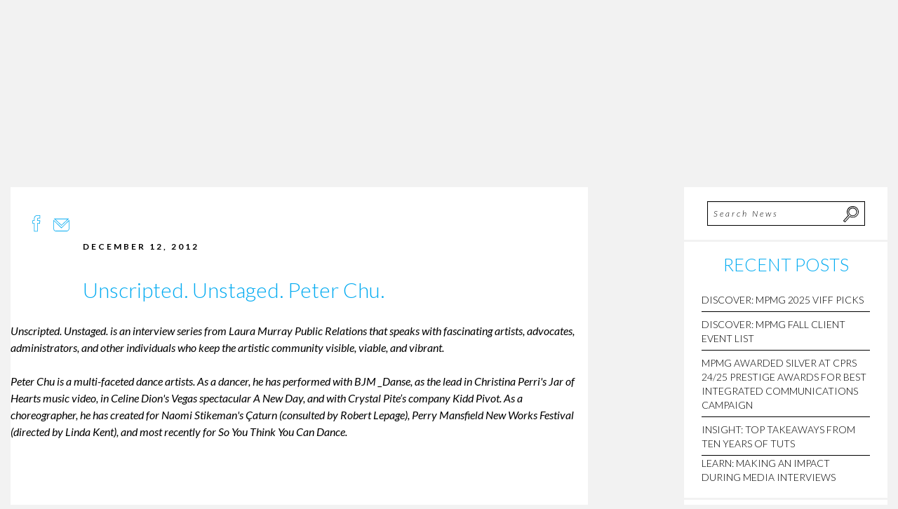

--- FILE ---
content_type: text/html; charset=UTF-8
request_url: https://mpmgarts.com/unscripted-unstaged-peter-chu/
body_size: 23832
content:
<!doctype html><html class="no-js"  lang="en-US"><head><script data-no-optimize="1">var litespeed_docref=sessionStorage.getItem("litespeed_docref");litespeed_docref&&(Object.defineProperty(document,"referrer",{get:function(){return litespeed_docref}}),sessionStorage.removeItem("litespeed_docref"));</script> <meta charset="utf-8"><meta http-equiv="X-UA-Compatible" content="IE=edge"><meta name="viewport" content="width=device-width, initial-scale=1.0"><meta class="foundation-mq"><meta property="og:image" content="/wp-content/uploads/2016/07/MPMG_Arts-Amplified_marketingPR.png"><link rel="pingback" href="https://mpmgarts.com/xmlrpc.php"> <script type="litespeed/javascript">var stylesheet_url='/wp-content/themes/mpmg'</script> <meta name='robots' content='index, follow, max-image-preview:large, max-snippet:-1, max-video-preview:-1' /><style>img:is([sizes="auto" i], [sizes^="auto," i]) { contain-intrinsic-size: 3000px 1500px }</style><title>Unscripted. Unstaged. Peter Chu. - Murray Paterson Marketing Group</title><link rel="canonical" href="http://www.mpmgarts.com/unscripted-unstaged-peter-chu/" /><meta property="og:locale" content="en_US" /><meta property="og:type" content="article" /><meta property="og:title" content="Unscripted. Unstaged. Peter Chu. - Murray Paterson Marketing Group" /><meta property="og:description" content="Unscripted. Unstaged. is an interview series from Laura Murray Public Relations that speaks with fascinating artists, advocates, administrators, and other individuals who keep the artistic&hellip; keep reading" /><meta property="og:url" content="http://www.mpmgarts.com/unscripted-unstaged-peter-chu/" /><meta property="og:site_name" content="Murray Paterson Marketing Group" /><meta property="article:published_time" content="2012-12-12T20:19:55+00:00" /><meta property="article:modified_time" content="2016-07-18T17:10:36+00:00" /><meta property="og:image" content="http://www.lauramurraypr.com/wp-content/uploads/2012/12/Peter-Chu-WEb.jpg" /><meta name="author" content="mpmg" /><meta name="twitter:card" content="summary_large_image" /><meta name="twitter:label1" content="Written by" /><meta name="twitter:data1" content="mpmg" /><meta name="twitter:label2" content="Est. reading time" /><meta name="twitter:data2" content="3 minutes" /> <script type="application/ld+json" class="yoast-schema-graph">{"@context":"https://schema.org","@graph":[{"@type":"Article","@id":"http://www.mpmgarts.com/unscripted-unstaged-peter-chu/#article","isPartOf":{"@id":"http://www.mpmgarts.com/unscripted-unstaged-peter-chu/"},"author":{"name":"mpmg","@id":"http://mpmgarts.com/#/schema/person/6e62998aa8fa10ed08d843d6f74265fd"},"headline":"Unscripted. Unstaged. Peter Chu.","datePublished":"2012-12-12T20:19:55+00:00","dateModified":"2016-07-18T17:10:36+00:00","mainEntityOfPage":{"@id":"http://www.mpmgarts.com/unscripted-unstaged-peter-chu/"},"wordCount":620,"publisher":{"@id":"http://mpmgarts.com/#organization"},"image":{"@id":"http://www.mpmgarts.com/unscripted-unstaged-peter-chu/#primaryimage"},"thumbnailUrl":"http://www.lauramurraypr.com/wp-content/uploads/2012/12/Peter-Chu-WEb.jpg","keywords":["Choreographer","Crystal Pite","Dancer","Herb Ritts","Kidd Pivot","Peter Chu","So You Think You Can Dance"],"articleSection":["MPMG"],"inLanguage":"en-US"},{"@type":"WebPage","@id":"http://www.mpmgarts.com/unscripted-unstaged-peter-chu/","url":"http://www.mpmgarts.com/unscripted-unstaged-peter-chu/","name":"Unscripted. Unstaged. Peter Chu. - Murray Paterson Marketing Group","isPartOf":{"@id":"http://mpmgarts.com/#website"},"primaryImageOfPage":{"@id":"http://www.mpmgarts.com/unscripted-unstaged-peter-chu/#primaryimage"},"image":{"@id":"http://www.mpmgarts.com/unscripted-unstaged-peter-chu/#primaryimage"},"thumbnailUrl":"http://www.lauramurraypr.com/wp-content/uploads/2012/12/Peter-Chu-WEb.jpg","datePublished":"2012-12-12T20:19:55+00:00","dateModified":"2016-07-18T17:10:36+00:00","breadcrumb":{"@id":"http://www.mpmgarts.com/unscripted-unstaged-peter-chu/#breadcrumb"},"inLanguage":"en-US","potentialAction":[{"@type":"ReadAction","target":["http://www.mpmgarts.com/unscripted-unstaged-peter-chu/"]}]},{"@type":"ImageObject","inLanguage":"en-US","@id":"http://www.mpmgarts.com/unscripted-unstaged-peter-chu/#primaryimage","url":"http://www.lauramurraypr.com/wp-content/uploads/2012/12/Peter-Chu-WEb.jpg","contentUrl":"http://www.lauramurraypr.com/wp-content/uploads/2012/12/Peter-Chu-WEb.jpg"},{"@type":"BreadcrumbList","@id":"http://www.mpmgarts.com/unscripted-unstaged-peter-chu/#breadcrumb","itemListElement":[{"@type":"ListItem","position":1,"name":"Home","item":"http://mpmgarts.com/"},{"@type":"ListItem","position":2,"name":"NEWS","item":"http://mpmgarts.com/news/"},{"@type":"ListItem","position":3,"name":"Unscripted. Unstaged. Peter Chu."}]},{"@type":"WebSite","@id":"http://mpmgarts.com/#website","url":"http://mpmgarts.com/","name":"Murray Paterson Marketing Group","description":"Marketing Arts + Creative Industries","publisher":{"@id":"http://mpmgarts.com/#organization"},"potentialAction":[{"@type":"SearchAction","target":{"@type":"EntryPoint","urlTemplate":"http://mpmgarts.com/?s={search_term_string}"},"query-input":{"@type":"PropertyValueSpecification","valueRequired":true,"valueName":"search_term_string"}}],"inLanguage":"en-US"},{"@type":"Organization","@id":"http://mpmgarts.com/#organization","name":"Murray Paterson Marketing Group","url":"http://mpmgarts.com/","logo":{"@type":"ImageObject","inLanguage":"en-US","@id":"http://mpmgarts.com/#/schema/logo/image/","url":"/wp-content/uploads/2024/03/MPMG_logo_blackblue-scaled.jpg","contentUrl":"/wp-content/uploads/2024/03/MPMG_logo_blackblue-scaled.jpg","width":2560,"height":1680,"caption":"Murray Paterson Marketing Group"},"image":{"@id":"http://mpmgarts.com/#/schema/logo/image/"}},{"@type":"Person","@id":"http://mpmgarts.com/#/schema/person/6e62998aa8fa10ed08d843d6f74265fd","name":"mpmg","image":{"@type":"ImageObject","inLanguage":"en-US","@id":"http://mpmgarts.com/#/schema/person/image/","url":"/wp-content/litespeed/avatar/814ee5c63855950bb94c8db8fe441928.jpg?ver=1763525306","contentUrl":"/wp-content/litespeed/avatar/814ee5c63855950bb94c8db8fe441928.jpg?ver=1763525306","caption":"mpmg"},"url":"https://mpmgarts.com/author/mpmg/"}]}</script> <link rel='dns-prefetch' href='//www.googletagmanager.com' /><link rel="alternate" type="application/rss+xml" title="Murray Paterson Marketing Group &raquo; Feed" href="https://mpmgarts.com/feed/" /><link rel="alternate" type="application/rss+xml" title="Murray Paterson Marketing Group &raquo; Comments Feed" href="https://mpmgarts.com/comments/feed/" /><link data-optimized="2" rel="stylesheet" href="/wp-content/litespeed/css/e99e3ca9a12b1d3697247fbb9ec4354d.css?ver=63c4a" /><style id='classic-theme-styles-inline-css' type='text/css'>/*! This file is auto-generated */
.wp-block-button__link{color:#fff;background-color:#32373c;border-radius:9999px;box-shadow:none;text-decoration:none;padding:calc(.667em + 2px) calc(1.333em + 2px);font-size:1.125em}.wp-block-file__button{background:#32373c;color:#fff;text-decoration:none}</style><style id='global-styles-inline-css' type='text/css'>:root{--wp--preset--aspect-ratio--square: 1;--wp--preset--aspect-ratio--4-3: 4/3;--wp--preset--aspect-ratio--3-4: 3/4;--wp--preset--aspect-ratio--3-2: 3/2;--wp--preset--aspect-ratio--2-3: 2/3;--wp--preset--aspect-ratio--16-9: 16/9;--wp--preset--aspect-ratio--9-16: 9/16;--wp--preset--color--black: #000000;--wp--preset--color--cyan-bluish-gray: #abb8c3;--wp--preset--color--white: #ffffff;--wp--preset--color--pale-pink: #f78da7;--wp--preset--color--vivid-red: #cf2e2e;--wp--preset--color--luminous-vivid-orange: #ff6900;--wp--preset--color--luminous-vivid-amber: #fcb900;--wp--preset--color--light-green-cyan: #7bdcb5;--wp--preset--color--vivid-green-cyan: #00d084;--wp--preset--color--pale-cyan-blue: #8ed1fc;--wp--preset--color--vivid-cyan-blue: #0693e3;--wp--preset--color--vivid-purple: #9b51e0;--wp--preset--gradient--vivid-cyan-blue-to-vivid-purple: linear-gradient(135deg,rgba(6,147,227,1) 0%,rgb(155,81,224) 100%);--wp--preset--gradient--light-green-cyan-to-vivid-green-cyan: linear-gradient(135deg,rgb(122,220,180) 0%,rgb(0,208,130) 100%);--wp--preset--gradient--luminous-vivid-amber-to-luminous-vivid-orange: linear-gradient(135deg,rgba(252,185,0,1) 0%,rgba(255,105,0,1) 100%);--wp--preset--gradient--luminous-vivid-orange-to-vivid-red: linear-gradient(135deg,rgba(255,105,0,1) 0%,rgb(207,46,46) 100%);--wp--preset--gradient--very-light-gray-to-cyan-bluish-gray: linear-gradient(135deg,rgb(238,238,238) 0%,rgb(169,184,195) 100%);--wp--preset--gradient--cool-to-warm-spectrum: linear-gradient(135deg,rgb(74,234,220) 0%,rgb(151,120,209) 20%,rgb(207,42,186) 40%,rgb(238,44,130) 60%,rgb(251,105,98) 80%,rgb(254,248,76) 100%);--wp--preset--gradient--blush-light-purple: linear-gradient(135deg,rgb(255,206,236) 0%,rgb(152,150,240) 100%);--wp--preset--gradient--blush-bordeaux: linear-gradient(135deg,rgb(254,205,165) 0%,rgb(254,45,45) 50%,rgb(107,0,62) 100%);--wp--preset--gradient--luminous-dusk: linear-gradient(135deg,rgb(255,203,112) 0%,rgb(199,81,192) 50%,rgb(65,88,208) 100%);--wp--preset--gradient--pale-ocean: linear-gradient(135deg,rgb(255,245,203) 0%,rgb(182,227,212) 50%,rgb(51,167,181) 100%);--wp--preset--gradient--electric-grass: linear-gradient(135deg,rgb(202,248,128) 0%,rgb(113,206,126) 100%);--wp--preset--gradient--midnight: linear-gradient(135deg,rgb(2,3,129) 0%,rgb(40,116,252) 100%);--wp--preset--font-size--small: 13px;--wp--preset--font-size--medium: 20px;--wp--preset--font-size--large: 36px;--wp--preset--font-size--x-large: 42px;--wp--preset--spacing--20: 0.44rem;--wp--preset--spacing--30: 0.67rem;--wp--preset--spacing--40: 1rem;--wp--preset--spacing--50: 1.5rem;--wp--preset--spacing--60: 2.25rem;--wp--preset--spacing--70: 3.38rem;--wp--preset--spacing--80: 5.06rem;--wp--preset--shadow--natural: 6px 6px 9px rgba(0, 0, 0, 0.2);--wp--preset--shadow--deep: 12px 12px 50px rgba(0, 0, 0, 0.4);--wp--preset--shadow--sharp: 6px 6px 0px rgba(0, 0, 0, 0.2);--wp--preset--shadow--outlined: 6px 6px 0px -3px rgba(255, 255, 255, 1), 6px 6px rgba(0, 0, 0, 1);--wp--preset--shadow--crisp: 6px 6px 0px rgba(0, 0, 0, 1);}:where(.is-layout-flex){gap: 0.5em;}:where(.is-layout-grid){gap: 0.5em;}body .is-layout-flex{display: flex;}.is-layout-flex{flex-wrap: wrap;align-items: center;}.is-layout-flex > :is(*, div){margin: 0;}body .is-layout-grid{display: grid;}.is-layout-grid > :is(*, div){margin: 0;}:where(.wp-block-columns.is-layout-flex){gap: 2em;}:where(.wp-block-columns.is-layout-grid){gap: 2em;}:where(.wp-block-post-template.is-layout-flex){gap: 1.25em;}:where(.wp-block-post-template.is-layout-grid){gap: 1.25em;}.has-black-color{color: var(--wp--preset--color--black) !important;}.has-cyan-bluish-gray-color{color: var(--wp--preset--color--cyan-bluish-gray) !important;}.has-white-color{color: var(--wp--preset--color--white) !important;}.has-pale-pink-color{color: var(--wp--preset--color--pale-pink) !important;}.has-vivid-red-color{color: var(--wp--preset--color--vivid-red) !important;}.has-luminous-vivid-orange-color{color: var(--wp--preset--color--luminous-vivid-orange) !important;}.has-luminous-vivid-amber-color{color: var(--wp--preset--color--luminous-vivid-amber) !important;}.has-light-green-cyan-color{color: var(--wp--preset--color--light-green-cyan) !important;}.has-vivid-green-cyan-color{color: var(--wp--preset--color--vivid-green-cyan) !important;}.has-pale-cyan-blue-color{color: var(--wp--preset--color--pale-cyan-blue) !important;}.has-vivid-cyan-blue-color{color: var(--wp--preset--color--vivid-cyan-blue) !important;}.has-vivid-purple-color{color: var(--wp--preset--color--vivid-purple) !important;}.has-black-background-color{background-color: var(--wp--preset--color--black) !important;}.has-cyan-bluish-gray-background-color{background-color: var(--wp--preset--color--cyan-bluish-gray) !important;}.has-white-background-color{background-color: var(--wp--preset--color--white) !important;}.has-pale-pink-background-color{background-color: var(--wp--preset--color--pale-pink) !important;}.has-vivid-red-background-color{background-color: var(--wp--preset--color--vivid-red) !important;}.has-luminous-vivid-orange-background-color{background-color: var(--wp--preset--color--luminous-vivid-orange) !important;}.has-luminous-vivid-amber-background-color{background-color: var(--wp--preset--color--luminous-vivid-amber) !important;}.has-light-green-cyan-background-color{background-color: var(--wp--preset--color--light-green-cyan) !important;}.has-vivid-green-cyan-background-color{background-color: var(--wp--preset--color--vivid-green-cyan) !important;}.has-pale-cyan-blue-background-color{background-color: var(--wp--preset--color--pale-cyan-blue) !important;}.has-vivid-cyan-blue-background-color{background-color: var(--wp--preset--color--vivid-cyan-blue) !important;}.has-vivid-purple-background-color{background-color: var(--wp--preset--color--vivid-purple) !important;}.has-black-border-color{border-color: var(--wp--preset--color--black) !important;}.has-cyan-bluish-gray-border-color{border-color: var(--wp--preset--color--cyan-bluish-gray) !important;}.has-white-border-color{border-color: var(--wp--preset--color--white) !important;}.has-pale-pink-border-color{border-color: var(--wp--preset--color--pale-pink) !important;}.has-vivid-red-border-color{border-color: var(--wp--preset--color--vivid-red) !important;}.has-luminous-vivid-orange-border-color{border-color: var(--wp--preset--color--luminous-vivid-orange) !important;}.has-luminous-vivid-amber-border-color{border-color: var(--wp--preset--color--luminous-vivid-amber) !important;}.has-light-green-cyan-border-color{border-color: var(--wp--preset--color--light-green-cyan) !important;}.has-vivid-green-cyan-border-color{border-color: var(--wp--preset--color--vivid-green-cyan) !important;}.has-pale-cyan-blue-border-color{border-color: var(--wp--preset--color--pale-cyan-blue) !important;}.has-vivid-cyan-blue-border-color{border-color: var(--wp--preset--color--vivid-cyan-blue) !important;}.has-vivid-purple-border-color{border-color: var(--wp--preset--color--vivid-purple) !important;}.has-vivid-cyan-blue-to-vivid-purple-gradient-background{background: var(--wp--preset--gradient--vivid-cyan-blue-to-vivid-purple) !important;}.has-light-green-cyan-to-vivid-green-cyan-gradient-background{background: var(--wp--preset--gradient--light-green-cyan-to-vivid-green-cyan) !important;}.has-luminous-vivid-amber-to-luminous-vivid-orange-gradient-background{background: var(--wp--preset--gradient--luminous-vivid-amber-to-luminous-vivid-orange) !important;}.has-luminous-vivid-orange-to-vivid-red-gradient-background{background: var(--wp--preset--gradient--luminous-vivid-orange-to-vivid-red) !important;}.has-very-light-gray-to-cyan-bluish-gray-gradient-background{background: var(--wp--preset--gradient--very-light-gray-to-cyan-bluish-gray) !important;}.has-cool-to-warm-spectrum-gradient-background{background: var(--wp--preset--gradient--cool-to-warm-spectrum) !important;}.has-blush-light-purple-gradient-background{background: var(--wp--preset--gradient--blush-light-purple) !important;}.has-blush-bordeaux-gradient-background{background: var(--wp--preset--gradient--blush-bordeaux) !important;}.has-luminous-dusk-gradient-background{background: var(--wp--preset--gradient--luminous-dusk) !important;}.has-pale-ocean-gradient-background{background: var(--wp--preset--gradient--pale-ocean) !important;}.has-electric-grass-gradient-background{background: var(--wp--preset--gradient--electric-grass) !important;}.has-midnight-gradient-background{background: var(--wp--preset--gradient--midnight) !important;}.has-small-font-size{font-size: var(--wp--preset--font-size--small) !important;}.has-medium-font-size{font-size: var(--wp--preset--font-size--medium) !important;}.has-large-font-size{font-size: var(--wp--preset--font-size--large) !important;}.has-x-large-font-size{font-size: var(--wp--preset--font-size--x-large) !important;}
:where(.wp-block-post-template.is-layout-flex){gap: 1.25em;}:where(.wp-block-post-template.is-layout-grid){gap: 1.25em;}
:where(.wp-block-columns.is-layout-flex){gap: 2em;}:where(.wp-block-columns.is-layout-grid){gap: 2em;}
:root :where(.wp-block-pullquote){font-size: 1.5em;line-height: 1.6;}</style> <script id="cookie-law-info-js-extra" type="litespeed/javascript">var _ckyConfig={"_ipData":[],"_assetsURL":"\/wp-content\/plugins\/cookie-law-info\/lite\/frontend\/images\/","_publicURL":"https:\/\/mpmgarts.com","_expiry":"365","_categories":[{"name":"Necessary","slug":"necessary","isNecessary":!0,"ccpaDoNotSell":!0,"cookies":[],"active":!0,"defaultConsent":{"gdpr":!0,"ccpa":!0}},{"name":"Functional","slug":"functional","isNecessary":!1,"ccpaDoNotSell":!0,"cookies":[],"active":!0,"defaultConsent":{"gdpr":!1,"ccpa":!1}},{"name":"Analytics","slug":"analytics","isNecessary":!1,"ccpaDoNotSell":!0,"cookies":[],"active":!0,"defaultConsent":{"gdpr":!1,"ccpa":!1}},{"name":"Performance","slug":"performance","isNecessary":!1,"ccpaDoNotSell":!0,"cookies":[],"active":!0,"defaultConsent":{"gdpr":!1,"ccpa":!1}},{"name":"Advertisement","slug":"advertisement","isNecessary":!1,"ccpaDoNotSell":!0,"cookies":[],"active":!0,"defaultConsent":{"gdpr":!1,"ccpa":!1}}],"_activeLaw":"gdpr","_rootDomain":"","_block":"1","_showBanner":"1","_bannerConfig":{"settings":{"type":"banner","preferenceCenterType":"popup","position":"bottom","applicableLaw":"gdpr"},"behaviours":{"reloadBannerOnAccept":!1,"loadAnalyticsByDefault":!1,"animations":{"onLoad":"animate","onHide":"sticky"}},"config":{"revisitConsent":{"status":!0,"tag":"revisit-consent","position":"bottom-left","meta":{"url":"#"},"styles":{"background-color":"#0056a7"},"elements":{"title":{"type":"text","tag":"revisit-consent-title","status":!0,"styles":{"color":"#0056a7"}}}},"preferenceCenter":{"toggle":{"status":!0,"tag":"detail-category-toggle","type":"toggle","states":{"active":{"styles":{"background-color":"#1863DC"}},"inactive":{"styles":{"background-color":"#D0D5D2"}}}}},"categoryPreview":{"status":!1,"toggle":{"status":!0,"tag":"detail-category-preview-toggle","type":"toggle","states":{"active":{"styles":{"background-color":"#1863DC"}},"inactive":{"styles":{"background-color":"#D0D5D2"}}}}},"videoPlaceholder":{"status":!0,"styles":{"background-color":"#000000","border-color":"#000000","color":"#ffffff"}},"readMore":{"status":!1,"tag":"readmore-button","type":"link","meta":{"noFollow":!0,"newTab":!0},"styles":{"color":"#1863dc","background-color":"transparent","border-color":"transparent"}},"showMore":{"status":!0,"tag":"show-desc-button","type":"button","styles":{"color":"#1863DC"}},"showLess":{"status":!0,"tag":"hide-desc-button","type":"button","styles":{"color":"#1863DC"}},"alwaysActive":{"status":!0,"tag":"always-active","styles":{"color":"#008000"}},"manualLinks":{"status":!0,"tag":"manual-links","type":"link","styles":{"color":"#1863DC"}},"auditTable":{"status":!0},"optOption":{"status":!0,"toggle":{"status":!0,"tag":"optout-option-toggle","type":"toggle","states":{"active":{"styles":{"background-color":"#1863dc"}},"inactive":{"styles":{"background-color":"#d0d5d2"}}}}}}},"_version":"3.3.6","_logConsent":"1","_tags":[{"tag":"accept-button","styles":{"color":"#d0d0d0","background-color":"#2090C4","border-color":"#1863dc"}},{"tag":"reject-button","styles":{"color":"#d0d0d0","background-color":"transparent","border-color":"#d0d0d0"}},{"tag":"settings-button","styles":{"color":"#d0d0d0","background-color":"transparent","border-color":"#d0d0d0"}},{"tag":"readmore-button","styles":{"color":"#1863dc","background-color":"transparent","border-color":"transparent"}},{"tag":"donotsell-button","styles":{"color":"#1863dc","background-color":"transparent","border-color":"transparent"}},{"tag":"show-desc-button","styles":{"color":"#1863DC"}},{"tag":"hide-desc-button","styles":{"color":"#1863DC"}},{"tag":"cky-always-active","styles":[]},{"tag":"cky-link","styles":[]},{"tag":"accept-button","styles":{"color":"#d0d0d0","background-color":"#2090C4","border-color":"#1863dc"}},{"tag":"revisit-consent","styles":{"background-color":"#0056a7"}}],"_shortCodes":[{"key":"cky_readmore","content":"<a href=\"#\" class=\"cky-policy\" aria-label=\"Cookie Policy\" target=\"_blank\" rel=\"noopener\" data-cky-tag=\"readmore-button\">Cookie Policy<\/a>","tag":"readmore-button","status":!1,"attributes":{"rel":"nofollow","target":"_blank"}},{"key":"cky_show_desc","content":"<button class=\"cky-show-desc-btn\" data-cky-tag=\"show-desc-button\" aria-label=\"Show more\">Show more<\/button>","tag":"show-desc-button","status":!0,"attributes":[]},{"key":"cky_hide_desc","content":"<button class=\"cky-show-desc-btn\" data-cky-tag=\"hide-desc-button\" aria-label=\"Show less\">Show less<\/button>","tag":"hide-desc-button","status":!0,"attributes":[]},{"key":"cky_optout_show_desc","content":"[cky_optout_show_desc]","tag":"optout-show-desc-button","status":!0,"attributes":[]},{"key":"cky_optout_hide_desc","content":"[cky_optout_hide_desc]","tag":"optout-hide-desc-button","status":!0,"attributes":[]},{"key":"cky_category_toggle_label","content":"[cky_{{status}}_category_label] [cky_preference_{{category_slug}}_title]","tag":"","status":!0,"attributes":[]},{"key":"cky_enable_category_label","content":"Enable","tag":"","status":!0,"attributes":[]},{"key":"cky_disable_category_label","content":"Disable","tag":"","status":!0,"attributes":[]},{"key":"cky_video_placeholder","content":"<div class=\"video-placeholder-normal\" data-cky-tag=\"video-placeholder\" id=\"[UNIQUEID]\"><p class=\"video-placeholder-text-normal\" data-cky-tag=\"placeholder-title\">Please accept cookies to access this content<\/p><\/div>","tag":"","status":!0,"attributes":[]},{"key":"cky_enable_optout_label","content":"Enable","tag":"","status":!0,"attributes":[]},{"key":"cky_disable_optout_label","content":"Disable","tag":"","status":!0,"attributes":[]},{"key":"cky_optout_toggle_label","content":"[cky_{{status}}_optout_label] [cky_optout_option_title]","tag":"","status":!0,"attributes":[]},{"key":"cky_optout_option_title","content":"Do Not Sell or Share My Personal Information","tag":"","status":!0,"attributes":[]},{"key":"cky_optout_close_label","content":"Close","tag":"","status":!0,"attributes":[]},{"key":"cky_preference_close_label","content":"Close","tag":"","status":!0,"attributes":[]}],"_rtl":"","_language":"en","_providersToBlock":[]};var _ckyStyles={"css":".cky-overlay{background: #000000; opacity: 0.4; position: fixed; top: 0; left: 0; width: 100%; height: 100%; z-index: 99999999;}.cky-hide{display: none;}.cky-btn-revisit-wrapper{display: flex; align-items: center; justify-content: center; background: #0056a7; width: 45px; height: 45px; border-radius: 50%; position: fixed; z-index: 999999; cursor: pointer;}.cky-revisit-bottom-left{bottom: 15px; left: 15px;}.cky-revisit-bottom-right{bottom: 15px; right: 15px;}.cky-btn-revisit-wrapper .cky-btn-revisit{display: flex; align-items: center; justify-content: center; background: none; border: none; cursor: pointer; position: relative; margin: 0; padding: 0;}.cky-btn-revisit-wrapper .cky-btn-revisit img{max-width: fit-content; margin: 0; height: 30px; width: 30px;}.cky-revisit-bottom-left:hover::before{content: attr(data-tooltip); position: absolute; background: #4e4b66; color: #ffffff; left: calc(100% + 7px); font-size: 12px; line-height: 16px; width: max-content; padding: 4px 8px; border-radius: 4px;}.cky-revisit-bottom-left:hover::after{position: absolute; content: \"\"; border: 5px solid transparent; left: calc(100% + 2px); border-left-width: 0; border-right-color: #4e4b66;}.cky-revisit-bottom-right:hover::before{content: attr(data-tooltip); position: absolute; background: #4e4b66; color: #ffffff; right: calc(100% + 7px); font-size: 12px; line-height: 16px; width: max-content; padding: 4px 8px; border-radius: 4px;}.cky-revisit-bottom-right:hover::after{position: absolute; content: \"\"; border: 5px solid transparent; right: calc(100% + 2px); border-right-width: 0; border-left-color: #4e4b66;}.cky-revisit-hide{display: none;}.cky-consent-container{position: fixed; width: 100%; box-sizing: border-box; z-index: 9999999;}.cky-consent-container .cky-consent-bar{background: #ffffff; border: 1px solid; padding: 16.5px 24px; box-shadow: 0 -1px 10px 0 #acabab4d;}.cky-banner-bottom{bottom: 0; left: 0;}.cky-banner-top{top: 0; left: 0;}.cky-custom-brand-logo-wrapper .cky-custom-brand-logo{width: 100px; height: auto; margin: 0 0 12px 0;}.cky-notice .cky-title{color: #212121; font-weight: 700; font-size: 18px; line-height: 24px; margin: 0 0 12px 0;}.cky-notice-group{display: flex; justify-content: space-between; align-items: center; font-size: 14px; line-height: 24px; font-weight: 400;}.cky-notice-des *,.cky-preference-content-wrapper *,.cky-accordion-header-des *,.cky-gpc-wrapper .cky-gpc-desc *{font-size: 14px;}.cky-notice-des{color: #212121; font-size: 14px; line-height: 24px; font-weight: 400;}.cky-notice-des img{height: 25px; width: 25px;}.cky-consent-bar .cky-notice-des p,.cky-gpc-wrapper .cky-gpc-desc p,.cky-preference-body-wrapper .cky-preference-content-wrapper p,.cky-accordion-header-wrapper .cky-accordion-header-des p,.cky-cookie-des-table li div:last-child p{color: inherit; margin-top: 0; overflow-wrap: break-word;}.cky-notice-des P:last-child,.cky-preference-content-wrapper p:last-child,.cky-cookie-des-table li div:last-child p:last-child,.cky-gpc-wrapper .cky-gpc-desc p:last-child{margin-bottom: 0;}.cky-notice-des a.cky-policy,.cky-notice-des button.cky-policy{font-size: 14px; color: #1863dc; white-space: nowrap; cursor: pointer; background: transparent; border: 1px solid; text-decoration: underline;}.cky-notice-des button.cky-policy{padding: 0;}.cky-notice-des a.cky-policy:focus-visible,.cky-notice-des button.cky-policy:focus-visible,.cky-preference-content-wrapper .cky-show-desc-btn:focus-visible,.cky-accordion-header .cky-accordion-btn:focus-visible,.cky-preference-header .cky-btn-close:focus-visible,.cky-switch input[type=\"checkbox\"]:focus-visible,.cky-footer-wrapper a:focus-visible,.cky-btn:focus-visible{outline: 2px solid #1863dc; outline-offset: 2px;}.cky-btn:focus:not(:focus-visible),.cky-accordion-header .cky-accordion-btn:focus:not(:focus-visible),.cky-preference-content-wrapper .cky-show-desc-btn:focus:not(:focus-visible),.cky-btn-revisit-wrapper .cky-btn-revisit:focus:not(:focus-visible),.cky-preference-header .cky-btn-close:focus:not(:focus-visible),.cky-consent-bar .cky-banner-btn-close:focus:not(:focus-visible){outline: 0;}button.cky-show-desc-btn:not(:hover):not(:active){color: #1863dc; background: transparent;}button.cky-accordion-btn:not(:hover):not(:active),button.cky-banner-btn-close:not(:hover):not(:active),button.cky-btn-close:not(:hover):not(:active),button.cky-btn-revisit:not(:hover):not(:active){background: transparent;}.cky-consent-bar button:hover,.cky-modal.cky-modal-open button:hover,.cky-consent-bar button:focus,.cky-modal.cky-modal-open button:focus{text-decoration: none;}.cky-notice-btn-wrapper{display: flex; justify-content: center; align-items: center; margin-left: 15px;}.cky-notice-btn-wrapper .cky-btn{text-shadow: none; box-shadow: none;}.cky-btn{font-size: 14px; font-family: inherit; line-height: 24px; padding: 8px 27px; font-weight: 500; margin: 0 8px 0 0; border-radius: 2px; white-space: nowrap; cursor: pointer; text-align: center; text-transform: none; min-height: 0;}.cky-btn:hover{opacity: 0.8;}.cky-btn-customize{color: #1863dc; background: transparent; border: 2px solid #1863dc;}.cky-btn-reject{color: #1863dc; background: transparent; border: 2px solid #1863dc;}.cky-btn-accept{background: #1863dc; color: #ffffff; border: 2px solid #1863dc;}.cky-btn:last-child{margin-right: 0;}@media (max-width: 768px){.cky-notice-group{display: block;}.cky-notice-btn-wrapper{margin-left: 0;}.cky-notice-btn-wrapper .cky-btn{flex: auto; max-width: 100%; margin-top: 10px; white-space: unset;}}@media (max-width: 576px){.cky-notice-btn-wrapper{flex-direction: column;}.cky-custom-brand-logo-wrapper, .cky-notice .cky-title, .cky-notice-des, .cky-notice-btn-wrapper{padding: 0 28px;}.cky-consent-container .cky-consent-bar{padding: 16.5px 0;}.cky-notice-des{max-height: 40vh; overflow-y: scroll;}.cky-notice-btn-wrapper .cky-btn{width: 100%; padding: 8px; margin-right: 0;}.cky-notice-btn-wrapper .cky-btn-accept{order: 1;}.cky-notice-btn-wrapper .cky-btn-reject{order: 3;}.cky-notice-btn-wrapper .cky-btn-customize{order: 2;}}@media (max-width: 425px){.cky-custom-brand-logo-wrapper, .cky-notice .cky-title, .cky-notice-des, .cky-notice-btn-wrapper{padding: 0 24px;}.cky-notice-btn-wrapper{flex-direction: column;}.cky-btn{width: 100%; margin: 10px 0 0 0;}.cky-notice-btn-wrapper .cky-btn-customize{order: 2;}.cky-notice-btn-wrapper .cky-btn-reject{order: 3;}.cky-notice-btn-wrapper .cky-btn-accept{order: 1; margin-top: 16px;}}@media (max-width: 352px){.cky-notice .cky-title{font-size: 16px;}.cky-notice-des *{font-size: 12px;}.cky-notice-des, .cky-btn{font-size: 12px;}}.cky-modal.cky-modal-open{display: flex; visibility: visible; -webkit-transform: translate(-50%, -50%); -moz-transform: translate(-50%, -50%); -ms-transform: translate(-50%, -50%); -o-transform: translate(-50%, -50%); transform: translate(-50%, -50%); top: 50%; left: 50%; transition: all 1s ease;}.cky-modal{box-shadow: 0 32px 68px rgba(0, 0, 0, 0.3); margin: 0 auto; position: fixed; max-width: 100%; background: #ffffff; top: 50%; box-sizing: border-box; border-radius: 6px; z-index: 999999999; color: #212121; -webkit-transform: translate(-50%, 100%); -moz-transform: translate(-50%, 100%); -ms-transform: translate(-50%, 100%); -o-transform: translate(-50%, 100%); transform: translate(-50%, 100%); visibility: hidden; transition: all 0s ease;}.cky-preference-center{max-height: 79vh; overflow: hidden; width: 845px; overflow: hidden; flex: 1 1 0; display: flex; flex-direction: column; border-radius: 6px;}.cky-preference-header{display: flex; align-items: center; justify-content: space-between; padding: 22px 24px; border-bottom: 1px solid;}.cky-preference-header .cky-preference-title{font-size: 18px; font-weight: 700; line-height: 24px;}.cky-preference-header .cky-btn-close{margin: 0; cursor: pointer; vertical-align: middle; padding: 0; background: none; border: none; width: auto; height: auto; min-height: 0; line-height: 0; text-shadow: none; box-shadow: none;}.cky-preference-header .cky-btn-close img{margin: 0; height: 10px; width: 10px;}.cky-preference-body-wrapper{padding: 0 24px; flex: 1; overflow: auto; box-sizing: border-box;}.cky-preference-content-wrapper,.cky-gpc-wrapper .cky-gpc-desc{font-size: 14px; line-height: 24px; font-weight: 400; padding: 12px 0;}.cky-preference-content-wrapper{border-bottom: 1px solid;}.cky-preference-content-wrapper img{height: 25px; width: 25px;}.cky-preference-content-wrapper .cky-show-desc-btn{font-size: 14px; font-family: inherit; color: #1863dc; text-decoration: none; line-height: 24px; padding: 0; margin: 0; white-space: nowrap; cursor: pointer; background: transparent; border-color: transparent; text-transform: none; min-height: 0; text-shadow: none; box-shadow: none;}.cky-accordion-wrapper{margin-bottom: 10px;}.cky-accordion{border-bottom: 1px solid;}.cky-accordion:last-child{border-bottom: none;}.cky-accordion .cky-accordion-item{display: flex; margin-top: 10px;}.cky-accordion .cky-accordion-body{display: none;}.cky-accordion.cky-accordion-active .cky-accordion-body{display: block; padding: 0 22px; margin-bottom: 16px;}.cky-accordion-header-wrapper{cursor: pointer; width: 100%;}.cky-accordion-item .cky-accordion-header{display: flex; justify-content: space-between; align-items: center;}.cky-accordion-header .cky-accordion-btn{font-size: 16px; font-family: inherit; color: #212121; line-height: 24px; background: none; border: none; font-weight: 700; padding: 0; margin: 0; cursor: pointer; text-transform: none; min-height: 0; text-shadow: none; box-shadow: none;}.cky-accordion-header .cky-always-active{color: #008000; font-weight: 600; line-height: 24px; font-size: 14px;}.cky-accordion-header-des{font-size: 14px; line-height: 24px; margin: 10px 0 16px 0;}.cky-accordion-chevron{margin-right: 22px; position: relative; cursor: pointer;}.cky-accordion-chevron-hide{display: none;}.cky-accordion .cky-accordion-chevron i::before{content: \"\"; position: absolute; border-right: 1.4px solid; border-bottom: 1.4px solid; border-color: inherit; height: 6px; width: 6px; -webkit-transform: rotate(-45deg); -moz-transform: rotate(-45deg); -ms-transform: rotate(-45deg); -o-transform: rotate(-45deg); transform: rotate(-45deg); transition: all 0.2s ease-in-out; top: 8px;}.cky-accordion.cky-accordion-active .cky-accordion-chevron i::before{-webkit-transform: rotate(45deg); -moz-transform: rotate(45deg); -ms-transform: rotate(45deg); -o-transform: rotate(45deg); transform: rotate(45deg);}.cky-audit-table{background: #f4f4f4; border-radius: 6px;}.cky-audit-table .cky-empty-cookies-text{color: inherit; font-size: 12px; line-height: 24px; margin: 0; padding: 10px;}.cky-audit-table .cky-cookie-des-table{font-size: 12px; line-height: 24px; font-weight: normal; padding: 15px 10px; border-bottom: 1px solid; border-bottom-color: inherit; margin: 0;}.cky-audit-table .cky-cookie-des-table:last-child{border-bottom: none;}.cky-audit-table .cky-cookie-des-table li{list-style-type: none; display: flex; padding: 3px 0;}.cky-audit-table .cky-cookie-des-table li:first-child{padding-top: 0;}.cky-cookie-des-table li div:first-child{width: 100px; font-weight: 600; word-break: break-word; word-wrap: break-word;}.cky-cookie-des-table li div:last-child{flex: 1; word-break: break-word; word-wrap: break-word; margin-left: 8px;}.cky-footer-shadow{display: block; width: 100%; height: 40px; background: linear-gradient(180deg, rgba(255, 255, 255, 0) 0%, #ffffff 100%); position: absolute; bottom: calc(100% - 1px);}.cky-footer-wrapper{position: relative;}.cky-prefrence-btn-wrapper{display: flex; flex-wrap: wrap; align-items: center; justify-content: center; padding: 22px 24px; border-top: 1px solid;}.cky-prefrence-btn-wrapper .cky-btn{flex: auto; max-width: 100%; text-shadow: none; box-shadow: none;}.cky-btn-preferences{color: #1863dc; background: transparent; border: 2px solid #1863dc;}.cky-preference-header,.cky-preference-body-wrapper,.cky-preference-content-wrapper,.cky-accordion-wrapper,.cky-accordion,.cky-accordion-wrapper,.cky-footer-wrapper,.cky-prefrence-btn-wrapper{border-color: inherit;}@media (max-width: 845px){.cky-modal{max-width: calc(100% - 16px);}}@media (max-width: 576px){.cky-modal{max-width: 100%;}.cky-preference-center{max-height: 100vh;}.cky-prefrence-btn-wrapper{flex-direction: column;}.cky-accordion.cky-accordion-active .cky-accordion-body{padding-right: 0;}.cky-prefrence-btn-wrapper .cky-btn{width: 100%; margin: 10px 0 0 0;}.cky-prefrence-btn-wrapper .cky-btn-reject{order: 3;}.cky-prefrence-btn-wrapper .cky-btn-accept{order: 1; margin-top: 0;}.cky-prefrence-btn-wrapper .cky-btn-preferences{order: 2;}}@media (max-width: 425px){.cky-accordion-chevron{margin-right: 15px;}.cky-notice-btn-wrapper{margin-top: 0;}.cky-accordion.cky-accordion-active .cky-accordion-body{padding: 0 15px;}}@media (max-width: 352px){.cky-preference-header .cky-preference-title{font-size: 16px;}.cky-preference-header{padding: 16px 24px;}.cky-preference-content-wrapper *, .cky-accordion-header-des *{font-size: 12px;}.cky-preference-content-wrapper, .cky-preference-content-wrapper .cky-show-more, .cky-accordion-header .cky-always-active, .cky-accordion-header-des, .cky-preference-content-wrapper .cky-show-desc-btn, .cky-notice-des a.cky-policy{font-size: 12px;}.cky-accordion-header .cky-accordion-btn{font-size: 14px;}}.cky-switch{display: flex;}.cky-switch input[type=\"checkbox\"]{position: relative; width: 44px; height: 24px; margin: 0; background: #d0d5d2; -webkit-appearance: none; border-radius: 50px; cursor: pointer; outline: 0; border: none; top: 0;}.cky-switch input[type=\"checkbox\"]:checked{background: #1863dc;}.cky-switch input[type=\"checkbox\"]:before{position: absolute; content: \"\"; height: 20px; width: 20px; left: 2px; bottom: 2px; border-radius: 50%; background-color: white; -webkit-transition: 0.4s; transition: 0.4s; margin: 0;}.cky-switch input[type=\"checkbox\"]:after{display: none;}.cky-switch input[type=\"checkbox\"]:checked:before{-webkit-transform: translateX(20px); -ms-transform: translateX(20px); transform: translateX(20px);}@media (max-width: 425px){.cky-switch input[type=\"checkbox\"]{width: 38px; height: 21px;}.cky-switch input[type=\"checkbox\"]:before{height: 17px; width: 17px;}.cky-switch input[type=\"checkbox\"]:checked:before{-webkit-transform: translateX(17px); -ms-transform: translateX(17px); transform: translateX(17px);}}.cky-consent-bar .cky-banner-btn-close{position: absolute; right: 9px; top: 5px; background: none; border: none; cursor: pointer; padding: 0; margin: 0; min-height: 0; line-height: 0; height: auto; width: auto; text-shadow: none; box-shadow: none;}.cky-consent-bar .cky-banner-btn-close img{height: 9px; width: 9px; margin: 0;}.cky-notice-btn-wrapper .cky-btn-do-not-sell{font-size: 14px; line-height: 24px; padding: 6px 0; margin: 0; font-weight: 500; background: none; border-radius: 2px; border: none; cursor: pointer; text-align: left; color: #1863dc; background: transparent; border-color: transparent; box-shadow: none; text-shadow: none;}.cky-consent-bar .cky-banner-btn-close:focus-visible,.cky-notice-btn-wrapper .cky-btn-do-not-sell:focus-visible,.cky-opt-out-btn-wrapper .cky-btn:focus-visible,.cky-opt-out-checkbox-wrapper input[type=\"checkbox\"].cky-opt-out-checkbox:focus-visible{outline: 2px solid #1863dc; outline-offset: 2px;}@media (max-width: 768px){.cky-notice-btn-wrapper{margin-left: 0; margin-top: 10px; justify-content: left;}.cky-notice-btn-wrapper .cky-btn-do-not-sell{padding: 0;}}@media (max-width: 352px){.cky-notice-btn-wrapper .cky-btn-do-not-sell, .cky-notice-des a.cky-policy{font-size: 12px;}}.cky-opt-out-wrapper{padding: 12px 0;}.cky-opt-out-wrapper .cky-opt-out-checkbox-wrapper{display: flex; align-items: center;}.cky-opt-out-checkbox-wrapper .cky-opt-out-checkbox-label{font-size: 16px; font-weight: 700; line-height: 24px; margin: 0 0 0 12px; cursor: pointer;}.cky-opt-out-checkbox-wrapper input[type=\"checkbox\"].cky-opt-out-checkbox{background-color: #ffffff; border: 1px solid black; width: 20px; height: 18.5px; margin: 0; -webkit-appearance: none; position: relative; display: flex; align-items: center; justify-content: center; border-radius: 2px; cursor: pointer;}.cky-opt-out-checkbox-wrapper input[type=\"checkbox\"].cky-opt-out-checkbox:checked{background-color: #1863dc; border: none;}.cky-opt-out-checkbox-wrapper input[type=\"checkbox\"].cky-opt-out-checkbox:checked::after{left: 6px; bottom: 4px; width: 7px; height: 13px; border: solid #ffffff; border-width: 0 3px 3px 0; border-radius: 2px; -webkit-transform: rotate(45deg); -ms-transform: rotate(45deg); transform: rotate(45deg); content: \"\"; position: absolute; box-sizing: border-box;}.cky-opt-out-checkbox-wrapper.cky-disabled .cky-opt-out-checkbox-label,.cky-opt-out-checkbox-wrapper.cky-disabled input[type=\"checkbox\"].cky-opt-out-checkbox{cursor: no-drop;}.cky-gpc-wrapper{margin: 0 0 0 32px;}.cky-footer-wrapper .cky-opt-out-btn-wrapper{display: flex; flex-wrap: wrap; align-items: center; justify-content: center; padding: 22px 24px;}.cky-opt-out-btn-wrapper .cky-btn{flex: auto; max-width: 100%; text-shadow: none; box-shadow: none;}.cky-opt-out-btn-wrapper .cky-btn-cancel{border: 1px solid #dedfe0; background: transparent; color: #858585;}.cky-opt-out-btn-wrapper .cky-btn-confirm{background: #1863dc; color: #ffffff; border: 1px solid #1863dc;}@media (max-width: 352px){.cky-opt-out-checkbox-wrapper .cky-opt-out-checkbox-label{font-size: 14px;}.cky-gpc-wrapper .cky-gpc-desc, .cky-gpc-wrapper .cky-gpc-desc *{font-size: 12px;}.cky-opt-out-checkbox-wrapper input[type=\"checkbox\"].cky-opt-out-checkbox{width: 16px; height: 16px;}.cky-opt-out-checkbox-wrapper input[type=\"checkbox\"].cky-opt-out-checkbox:checked::after{left: 5px; bottom: 4px; width: 3px; height: 9px;}.cky-gpc-wrapper{margin: 0 0 0 28px;}}.video-placeholder-youtube{background-size: 100% 100%; background-position: center; background-repeat: no-repeat; background-color: #b2b0b059; position: relative; display: flex; align-items: center; justify-content: center; max-width: 100%;}.video-placeholder-text-youtube{text-align: center; align-items: center; padding: 10px 16px; background-color: #000000cc; color: #ffffff; border: 1px solid; border-radius: 2px; cursor: pointer;}.video-placeholder-normal{background-image: url(\"\/wp-content\/plugins\/cookie-law-info\/lite\/frontend\/images\/placeholder.svg\"); background-size: 80px; background-position: center; background-repeat: no-repeat; background-color: #b2b0b059; position: relative; display: flex; align-items: flex-end; justify-content: center; max-width: 100%;}.video-placeholder-text-normal{align-items: center; padding: 10px 16px; text-align: center; border: 1px solid; border-radius: 2px; cursor: pointer;}.cky-rtl{direction: rtl; text-align: right;}.cky-rtl .cky-banner-btn-close{left: 9px; right: auto;}.cky-rtl .cky-notice-btn-wrapper .cky-btn:last-child{margin-right: 8px;}.cky-rtl .cky-notice-btn-wrapper .cky-btn:first-child{margin-right: 0;}.cky-rtl .cky-notice-btn-wrapper{margin-left: 0; margin-right: 15px;}.cky-rtl .cky-prefrence-btn-wrapper .cky-btn{margin-right: 8px;}.cky-rtl .cky-prefrence-btn-wrapper .cky-btn:first-child{margin-right: 0;}.cky-rtl .cky-accordion .cky-accordion-chevron i::before{border: none; border-left: 1.4px solid; border-top: 1.4px solid; left: 12px;}.cky-rtl .cky-accordion.cky-accordion-active .cky-accordion-chevron i::before{-webkit-transform: rotate(-135deg); -moz-transform: rotate(-135deg); -ms-transform: rotate(-135deg); -o-transform: rotate(-135deg); transform: rotate(-135deg);}@media (max-width: 768px){.cky-rtl .cky-notice-btn-wrapper{margin-right: 0;}}@media (max-width: 576px){.cky-rtl .cky-notice-btn-wrapper .cky-btn:last-child{margin-right: 0;}.cky-rtl .cky-prefrence-btn-wrapper .cky-btn{margin-right: 0;}.cky-rtl .cky-accordion.cky-accordion-active .cky-accordion-body{padding: 0 22px 0 0;}}@media (max-width: 425px){.cky-rtl .cky-accordion.cky-accordion-active .cky-accordion-body{padding: 0 15px 0 0;}}.cky-rtl .cky-opt-out-btn-wrapper .cky-btn{margin-right: 12px;}.cky-rtl .cky-opt-out-btn-wrapper .cky-btn:first-child{margin-right: 0;}.cky-rtl .cky-opt-out-checkbox-wrapper .cky-opt-out-checkbox-label{margin: 0 12px 0 0;}"}</script> <script type="litespeed/javascript" data-src="https://mpmgarts.com/wp-includes/js/jquery/jquery.min.js" id="jquery-core-js"></script> 
 <script type="litespeed/javascript" data-src="https://www.googletagmanager.com/gtag/js?id=GT-WF7S3T5" id="google_gtagjs-js"></script> <script id="google_gtagjs-js-after" type="litespeed/javascript">window.dataLayer=window.dataLayer||[];function gtag(){dataLayer.push(arguments)}
gtag("set","linker",{"domains":["mpmgarts.com"]});gtag("js",new Date());gtag("set","developer_id.dZTNiMT",!0);gtag("config","GT-WF7S3T5")</script> <link rel="https://api.w.org/" href="https://mpmgarts.com/wp-json/" /><link rel="alternate" title="JSON" type="application/json" href="https://mpmgarts.com/wp-json/wp/v2/posts/3030" /><link rel='shortlink' href='https://mpmgarts.com/?p=3030' /><link rel="alternate" title="oEmbed (JSON)" type="application/json+oembed" href="https://mpmgarts.com/wp-json/oembed/1.0/embed?url=https%3A%2F%2Fmpmgarts.com%2Funscripted-unstaged-peter-chu%2F" /><link rel="alternate" title="oEmbed (XML)" type="text/xml+oembed" href="https://mpmgarts.com/wp-json/oembed/1.0/embed?url=https%3A%2F%2Fmpmgarts.com%2Funscripted-unstaged-peter-chu%2F&#038;format=xml" /><style id="cky-style-inline">[data-cky-tag]{visibility:hidden;}</style><meta name="generator" content="Site Kit by Google 1.166.0" />
 <script type="litespeed/javascript">(function(w,d,s,l,i){w[l]=w[l]||[];w[l].push({'gtm.start':new Date().getTime(),event:'gtm.js'});var f=d.getElementsByTagName(s)[0],j=d.createElement(s),dl=l!='dataLayer'?'&l='+l:'';j.async=!0;j.src='https://www.googletagmanager.com/gtm.js?id='+i+dl;f.parentNode.insertBefore(j,f)})(window,document,'script','dataLayer','GTM-TK539MJ')</script> <link rel="icon" href="/wp-content/uploads/2016/07/cropped-favicon-32x32.png" sizes="32x32" /><link rel="icon" href="/wp-content/uploads/2016/07/cropped-favicon-192x192.png" sizes="192x192" /><link rel="apple-touch-icon" href="/wp-content/uploads/2016/07/cropped-favicon-180x180.png" /><meta name="msapplication-TileImage" content="/wp-content/uploads/2016/07/cropped-favicon-270x270.png" /><style type="text/css" id="wp-custom-css">.single-services-item {
    width:100%;
    max-width: 900px;
    margin: 50px auto;
}

.single-services-item h3 {
    font-size: 2.125rem !important;
}

.page-template-template-single-service-php #main .entry-content {
    padding-top: 0px !important;
}


a.all-services   {
	border: solid 1px #03abf1;
	padding: 10px 20px;
	margin: 5px;
	font-size: 22px;
}

a:hover.all-services   {
	border: solid 1px #03abf1;
	background-color: #333;
	color: #fff;
	padding: 10px 20px;
	margin: 5px;
	font-size: 22px;
}

.service-buttons a {
	border: solid 1px #111;
	padding: 10px 20px;
	margin: 5px;
	font-size: 36px;
}

.service-buttons a:hover {
	border: solid 1px #111;
	background-color: #333;
	color: #fff;
	padding: 10px 20px;
	margin: 5px;
	font-size: 36px;
}


.service-buttons li {
	list-style-type:none;
	padding: 10px 0px;
}</style></head><body class="wp-singular post-template-default single single-post postid-3030 single-format-standard wp-theme-mpmg"><div id="main-container" class="not-white"><div id="background-container"><header class="header" role="banner"><div id="inner-header"><div class="title-bar" data-responsive-toggle="main-menu" data-hide-for="medium"><div class="row"><div class="small-8 columns">
<a href="https://mpmgarts.com"><img data-lazyloaded="1" src="[data-uri]" data-src="/wp-content/themes/mpmg/assets/images/mpmg-white-logo-mobile.svg" alt="Murray Paterson Marketing Group"></a></div><div class="small-4 columns top-bar-toggle">
<button class="menu-icon" type="button" data-toggle></button><div class="title-bar-title"></div></div></div></div><div class="top-bar" id="main-menu"><div class="top-bar-left"><ul class="menu"><li class="show-for-medium"><a href="https://mpmgarts.com"><img data-lazyloaded="1" src="[data-uri]" data-src="/wp-content/themes/mpmg/assets/images/mpmg-dark-logo.svg" alt="Murray Paterson Marketing Group"></a></li></ul></div><div class="top-bar-right"><div class="top-bar-social">
<a href="https://www.pinterest.com/mpmgarts" target="_blank"><span class="pinterest"></span></a>
<a href="https://www.instagram.com/mpmgarts" target="_blank"><span class="instagram"></span></a>
<a href="https://www.facebook.com/mpmgarts" target="_blank"><span class="facebook"></span></a></div><ul id="menu-main-menu" class="vertical medium-horizontal menu" data-responsive-menu="drilldown medium-dropdown"><li id="menu-item-175" class="menu-item menu-item-type-post_type menu-item-object-page menu-item-has-children menu-item-175"><a href="https://mpmgarts.com/about/about-us/">About</a><ul class="menu"><li id="menu-item-29" class="menu-item menu-item-type-post_type menu-item-object-page menu-item-29"><a href="https://mpmgarts.com/about/services/">Services</a></li><li id="menu-item-14448" class="menu-item menu-item-type-post_type menu-item-object-page menu-item-14448"><a href="https://mpmgarts.com/about/team/">Team</a></li><li id="menu-item-34" class="menu-item menu-item-type-post_type menu-item-object-page current_page_parent menu-item-34"><a href="https://mpmgarts.com/news/">NEWS</a></li></ul></li><li id="menu-item-31" class="menu-item menu-item-type-post_type menu-item-object-page menu-item-has-children menu-item-31"><a href="https://mpmgarts.com/clients/">Clients</a><ul class="menu"><li id="menu-item-35" class="menu-item menu-item-type-post_type menu-item-object-page menu-item-35"><a href="https://mpmgarts.com/work/">Case Studies</a></li></ul></li><li id="menu-item-15751" class="menu-item menu-item-type-post_type menu-item-object-page menu-item-15751"><a href="https://mpmgarts.com/hype/">HYPE</a></li><li id="menu-item-12423" class="menu-item menu-item-type-custom menu-item-object-custom menu-item-12423"><a href="http://mpmgarts.com/media/">Media</a></li><li id="menu-item-32" class="menu-item menu-item-type-post_type menu-item-object-page menu-item-32"><a href="https://mpmgarts.com/contact/">Contact</a></li></ul></div></div></div></header><div id="content"><div id="inner-content" class="row padding-bottom-150"><main id="main" class="large-8 medium-8 columns" role="main"><article id="post-3030" class="post-3030 post type-post status-publish format-standard hentry category-mpmg tag-choreographer tag-crystal-pite tag-dancer tag-herb-ritts tag-kidd-pivot tag-peter-chu tag-so-you-think-you-can-dance" role="article" itemscope itemtype="http://schema.org/BlogPosting"><div class="side_social">
<a href="http://www.facebook.com/sharer/sharer.php?u=https://mpmgarts.com/unscripted-unstaged-peter-chu/" class="facebook"></a>
<a href="mailto:?body=https://mpmgarts.com/unscripted-unstaged-peter-chu/" class="email"></a></div><section class="entry-content" itemprop="articleBody"><div class="single_social single_social_top">
<a href="http://www.facebook.com/sharer/sharer.php?u=https://mpmgarts.com/unscripted-unstaged-peter-chu/" class="facebook"></a>
<a href="mailto:?body=https://mpmgarts.com/unscripted-unstaged-peter-chu/" class="email"></a></div><p class="byline">
December 12, 2012</p><h1 class="entry-title single-title" itemprop="headline">Unscripted. Unstaged. Peter Chu.</h1>
<address><em>Unscripted. Unstaged. is an interview series from Laura Murray Public Relations that speaks with fascinating artists, advocates, administrators, and other individuals who keep the artistic community visible, viable, and vibrant.</em><strong></strong></address>
<address> </address>
<address>Peter Chu is a multi-faceted dance artists. As a dancer, he has performed with BJM _Danse, as the lead in Christina Perri&#039;s <em>Jar of Hearts</em> music video, in Celine Dion&#039;s Vegas spectacular <em>A New Day</em>, and with Crystal Pite’s company Kidd Pivot. As a choreographer, he has created for Naomi Stikeman&#039;s Çaturn (consulted by Robert Lepage), Perry Mansfield New Works Festival (directed by Linda Kent), and most recently for So You Think You Can Dance.</address>
<address> </address><p><em><img data-lazyloaded="1" src="[data-uri]" fetchpriority="high" decoding="async" class="alignright size-full wp-image-3033" title="Peter-Chu-WEb" data-src="http://www.lauramurraypr.com/wp-content/uploads/2012/12/Peter-Chu-WEb.jpg" alt="" width="200" height="352" />Q: <em>If we were introduced at a party – what are the three things you would be excited to share about yourself?</em></em></p><p>One, I love to learn. Two, I love to move. And three, I love to create.</p><p><em>Q: If we checked your nightstand, what books would we find you reading right now?</em></p><p><em></em>None at present, because I don&#039;t really have a home! That being said, I do always pack along two books that I like to refer to: <em>The Web That Has No Weaver: Understanding Chinese Medicine</em>, by Ted Kaptchuk and <em>The Complete Works of Lao Tzu</em>, Translation and Elucidation by Master Hua-Ching Ni.</p><p>A third book I&#039;m slowly working on under a busy schedule is <em>Boundaries</em> by Dr. Henry Cloud &#038; Dr. John Townsend. The book was a gift from Cindy Salgado, who I danced with at Kidd Pivot.</p><p><em>Q: If we checked your computer, what favourite sites would be bookmarked?</em></p><p>Believe it or not- I don&#039;t have any. I tend to do most of my emailing and computing via my iPhone.</p><p><em>Q: How did you come to do what you do &#8211; was there a defining moment you can tell us about?</em></p><p>After I graduated high school my plan was to study sports medicine at Ohio State University.  During the summer before this however, while teaching and coaching at a cheerleading camp,  I took off two weeks off to take a few last dance lessons with one of my jazz teachers in LA.</p><p>It was a lot to take on at that point, and I found myself completely burned out from dance. After a particularly strenuous class at the Edge, my teacher was crying and told me, &#8220;you must continue sharing your gift.&#8221; I was equally affected by that class and realized dance is a part of me that I simply can&#039;t push away!</p><p>As soon as I returned to teaching the cheer camps, I called Ohio State to decline their acceptance.</p><p><em>Q: When it comes to marketing, is there a particular campaign or a poster, advertisement, or promotion that made a significant impact or that stands out in your mind?</em></p><p>I&#039;m a huge fan of Herb Ritts and his work. He&#039;s an American fashion photographer who concentrated on black and white photography, as well as music videos.</p><p>I saw his exhibit at the Getty museum this past August and was reminded how prevalent his work was in the marketing world in the late 80&#039;s and into the 90&#039;s. He took many famous photos of actors &#038; models.</p><div id="attachment_3035" style="width: 435px" class="wp-caption alignright"><img data-lazyloaded="1" src="[data-uri]" decoding="async" aria-describedby="caption-attachment-3035" class=" wp-image-3035 " title="markwahl1" data-src="http://www.lauramurraypr.com/wp-content/uploads/2012/12/markwahl1.jpg" alt="" width="425" height="271" /><p id="caption-attachment-3035" class="wp-caption-text">One of Ritts&#039; most controversial &#038; renowned ad campaigns.</p></div><p>I didn&#039;t know it when I first saw them, but he was the director for a number of music videos that have had a big influence on me, like Madonna&#039;s <em>Cherish, </em>Janet Jackson&#039;s <em>Love Will Never Do</em>, and Chris Isaak&#039;s <em>Wicked Game.</em></p><p><em>Q: Lastly, what inspires you?</em></p><p>So many things- movement, health &#038; nutrition, chats with friends &#038; family, music, pilates, and walks on the beach.</p><p class="categories">Categories: <a href="https://mpmgarts.com/category/mpmg/" rel="category tag">MPMG</a></p><p class="tags"><a href="https://mpmgarts.com/tag/choreographer/" rel="tag">Choreographer</a><a href="https://mpmgarts.com/tag/crystal-pite/" rel="tag">Crystal Pite</a><a href="https://mpmgarts.com/tag/dancer/" rel="tag">Dancer</a><a href="https://mpmgarts.com/tag/herb-ritts/" rel="tag">Herb Ritts</a><a href="https://mpmgarts.com/tag/kidd-pivot/" rel="tag">Kidd Pivot</a><a href="https://mpmgarts.com/tag/peter-chu/" rel="tag">Peter Chu</a><a href="https://mpmgarts.com/tag/so-you-think-you-can-dance/" rel="tag">So You Think You Can Dance</a></p><div class="single_social single_social_bottom">
<a href="http://www.facebook.com/sharer/sharer.php?u=https://mpmgarts.com/unscripted-unstaged-peter-chu/" class="facebook"></a>
<a href="mailto:?body=https://mpmgarts.com/unscripted-unstaged-peter-chu/" class="email"></a></div></section><div class="post-navigation row"><div class="small-6 columns prev-post">
<a href="https://mpmgarts.com/the-week-in-review-december-3/" rel="prev"><span>PREV</span></a></div><div class="small-6 columns next-post">
<a href="https://mpmgarts.com/happy-holidays-from-lmpr-2/" rel="next"><span>NEXT</span></a></div></div></article></main><div id="news-sidebar" class="sidebar large-3 medium-4 columns" role="complementary"><div id="search-2" class="widget widget_search"><form role="search" method="get" class="search-form" action="https://mpmgarts.com/"><div class="search-box">
<input type="search" class="search-field" placeholder="Search News" value="" name="s" title="Search for:" />
<input type="submit" class="search-submit button" value="" /></div></form></div><div id="recent-posts-2" class="widget widget_recent_entries"><h4 class="widgettitle">Recent Posts</h4><ul><li>
<a href="https://mpmgarts.com/discover-mpmg-2025-viff-picks/">DISCOVER: MPMG 2025 VIFF Picks</a></li><li>
<a href="https://mpmgarts.com/discover-mpmg-fall-client-event-list-2/">DISCOVER: MPMG Fall Client Event List</a></li><li>
<a href="https://mpmgarts.com/announce-mpmg-awarded-silver-at-cprs-2024-25-prestige-awards-for-best-integrated-communications-campaign/">MPMG Awarded Silver at CPRS 24/25 PRestige Awards for Best Integrated Communications Campaign</a></li><li>
<a href="https://mpmgarts.com/insight-top-takeaways-from-ten-years-of-tuts/">INSIGHT: Top Takeaways From Ten Years of TUTS</a></li><li>
<a href="https://mpmgarts.com/making-an-impact-during-media-interviews/">LEARN: Making an Impact During Media Interviews</a></li></ul></div><div id="categories-2" class="widget widget_categories"><h4 class="widgettitle">Categories</h4><ul><li class="cat-item cat-item-39"><a href="https://mpmgarts.com/category/case-studies/">Case Studies</a></li><li class="cat-item cat-item-24"><a href="https://mpmgarts.com/category/client-news/">Client News</a></li><li class="cat-item cat-item-11"><a href="https://mpmgarts.com/category/clients/">Clients</a></li><li class="cat-item cat-item-10"><a href="https://mpmgarts.com/category/featured/">Featured</a></li><li class="cat-item cat-item-14"><a href="https://mpmgarts.com/category/mpmg/">MPMG</a></li><li class="cat-item cat-item-32"><a href="https://mpmgarts.com/category/musings/">Musings</a></li><li class="cat-item cat-item-1"><a href="https://mpmgarts.com/category/uncategorized/">Uncategorized</a></li></ul></div></div></div></div><footer class="footer" role="contentinfo"><div id="inner-footer" class="row"><div class="small-12 medium-6 large-3 columns"><nav role="navigation"><ul id="menu-footer-menu" class="vertical menu"><li id="menu-item-40" class="menu-item menu-item-type-post_type menu-item-object-page menu-item-home menu-item-40"><a href="https://mpmgarts.com/">Home</a></li><li id="menu-item-174" class="menu-item menu-item-type-post_type menu-item-object-page menu-item-174"><a href="https://mpmgarts.com/about/about-us/">About</a></li><li id="menu-item-43" class="menu-item menu-item-type-post_type menu-item-object-page menu-item-43"><a href="https://mpmgarts.com/about/services/">Services</a></li><li id="menu-item-50" class="menu-item menu-item-type-post_type menu-item-object-page menu-item-50"><a href="https://mpmgarts.com/work/">Work</a></li><li id="menu-item-44" class="menu-item menu-item-type-post_type menu-item-object-page menu-item-44"><a href="https://mpmgarts.com/about/team/">Team</a></li><li id="menu-item-45" class="menu-item menu-item-type-post_type menu-item-object-page menu-item-45"><a href="https://mpmgarts.com/clients/">Clients</a></li><li id="menu-item-49" class="menu-item menu-item-type-post_type menu-item-object-page current_page_parent menu-item-49"><a href="https://mpmgarts.com/news/">NEWS</a></li><li id="menu-item-46" class="menu-item menu-item-type-post_type menu-item-object-page menu-item-46"><a href="https://mpmgarts.com/contact/">Contact</a></li><li id="menu-item-10550" class="menu-item menu-item-type-post_type menu-item-object-page menu-item-10550"><a href="https://mpmgarts.com/mpmg-client-photo-credits/">Photo Credits</a></li></ul></nav></div><div class="small-12 medium-6 large-3 columns"><p class="column-title"><span class="social-handle instagram"></span><a href="https://www.instagram.com/mpmgarts/" target="_blank">@mpmgarts</a></p><div class="insta-block"><div id="sb_instagram"  class="sbi sbi_mob_col_1 sbi_tab_col_2 sbi_col_2" style="padding-bottom: 4px; background-color: rgb(48,48,48); width: 100%;"	 data-feedid="*1"  data-res="thumb" data-cols="2" data-colsmobile="1" data-colstablet="2" data-num="4" data-nummobile="" data-item-padding="2"	 data-shortcode-atts="{}"  data-postid="3030" data-locatornonce="01c3c58b41" data-imageaspectratio="1:1" data-sbi-flags="favorLocal,gdpr"><div id="sbi_images"  style="gap: 4px;"><div class="sbi_item sbi_type_image sbi_new sbi_transition"
id="sbi_18064181026797133" data-date="1743021010"><div class="sbi_photo_wrap">
<a class="sbi_photo" href="https://www.instagram.com/p/DHrQ-n8Bd7D/" target="_blank" rel="noopener nofollow"
data-full-res="https://scontent-iad3-2.cdninstagram.com/v/t39.30808-6/486596086_1193228042806864_4649485193054293790_n.jpg?stp=dst-jpg_e35_tt6&#038;_nc_cat=108&#038;ccb=1-7&#038;_nc_sid=18de74&#038;_nc_ohc=B8klbCOxM20Q7kNvgE81ZYS&#038;_nc_oc=AdmVxsqh44vQcLAQimsvK6nNe-IwNHwA2Lz-7bfc20t70Kh8F6M4q2anDLSPkuXf_bU&#038;_nc_zt=23&#038;_nc_ht=scontent-iad3-2.cdninstagram.com&#038;edm=AM6HXa8EAAAA&#038;_nc_gid=hnJyF_bPhylyIMfY5SSJrw&#038;oh=00_AYHdsPNuSHb0QdIsLXvubv98r7Le3wYyrf-vZbHcLTSTCA&#038;oe=67F12416"
data-img-src-set="{&quot;d&quot;:&quot;https:\/\/scontent-iad3-2.cdninstagram.com\/v\/t39.30808-6\/486596086_1193228042806864_4649485193054293790_n.jpg?stp=dst-jpg_e35_tt6&amp;_nc_cat=108&amp;ccb=1-7&amp;_nc_sid=18de74&amp;_nc_ohc=B8klbCOxM20Q7kNvgE81ZYS&amp;_nc_oc=AdmVxsqh44vQcLAQimsvK6nNe-IwNHwA2Lz-7bfc20t70Kh8F6M4q2anDLSPkuXf_bU&amp;_nc_zt=23&amp;_nc_ht=scontent-iad3-2.cdninstagram.com&amp;edm=AM6HXa8EAAAA&amp;_nc_gid=hnJyF_bPhylyIMfY5SSJrw&amp;oh=00_AYHdsPNuSHb0QdIsLXvubv98r7Le3wYyrf-vZbHcLTSTCA&amp;oe=67F12416&quot;,&quot;150&quot;:&quot;https:\/\/scontent-iad3-2.cdninstagram.com\/v\/t39.30808-6\/486596086_1193228042806864_4649485193054293790_n.jpg?stp=dst-jpg_e35_tt6&amp;_nc_cat=108&amp;ccb=1-7&amp;_nc_sid=18de74&amp;_nc_ohc=B8klbCOxM20Q7kNvgE81ZYS&amp;_nc_oc=AdmVxsqh44vQcLAQimsvK6nNe-IwNHwA2Lz-7bfc20t70Kh8F6M4q2anDLSPkuXf_bU&amp;_nc_zt=23&amp;_nc_ht=scontent-iad3-2.cdninstagram.com&amp;edm=AM6HXa8EAAAA&amp;_nc_gid=hnJyF_bPhylyIMfY5SSJrw&amp;oh=00_AYHdsPNuSHb0QdIsLXvubv98r7Le3wYyrf-vZbHcLTSTCA&amp;oe=67F12416&quot;,&quot;320&quot;:&quot;\/wp-content\/uploads\/sb-instagram-feed-images\/486596086_1193228042806864_4649485193054293790_nlow.jpg&quot;,&quot;640&quot;:&quot;\/wp-content\/uploads\/sb-instagram-feed-images\/486596086_1193228042806864_4649485193054293790_nfull.jpg&quot;}">
<span class="sbi-screenreader">We caught up with the inspiring @alexisstarfletche</span>
<img data-lazyloaded="1" src="[data-uri]" width="1000" height="560" data-src="/wp-content/plugins/instagram-feed/img/placeholder.png" alt="We caught up with the inspiring @alexisstarfletcher of @bellespirale at the world premiere of the bold &amp; beautiful ‘UNIVERSUS’, which lit up the stage this past weekend at the Vancouver Playhouse.We’re proud to support Belle Spirale Dance Projects as the inaugural recipient of MPMG’s HYPE Marketing Assistant Grant—and even prouder to call them a dear friend and creative force in our community. A beautiful reminder of why we do what we do—and why we love what we do! 💕 💫An annual marketing grant program that supports emerging Canadian artists in the presentation of new work, 2026 HYPE applications open on June 10.Follow us to stay up to date on our work—and stay tuned for more info!#WeLoveOurClients #MPMGOutAndAbout" aria-hidden="true">
</a></div></div><div class="sbi_item sbi_type_image sbi_new sbi_transition"
id="sbi_18053811923275619" data-date="1742602058"><div class="sbi_photo_wrap">
<a class="sbi_photo" href="https://www.instagram.com/p/DHex5CeNPCy/" target="_blank" rel="noopener nofollow"
data-full-res="https://scontent-iad3-2.cdninstagram.com/v/t39.30808-6/480942506_1188876363242032_4011698547621357249_n.jpg?stp=dst-jpg_e35_tt6&#038;_nc_cat=108&#038;ccb=1-7&#038;_nc_sid=18de74&#038;_nc_ohc=bMTq6NG4UkUQ7kNvgEetBGZ&#038;_nc_oc=AdnFFZCID3rITDqeTw_mjoWb9KcxobH5OsmF7gPEhrzpt0j4NrLREmFBT1EW_OX58Gk&#038;_nc_zt=23&#038;_nc_ht=scontent-iad3-2.cdninstagram.com&#038;edm=AM6HXa8EAAAA&#038;_nc_gid=hnJyF_bPhylyIMfY5SSJrw&#038;oh=00_AYEH0g__GPFHGKpazLxSq6LCaSRvILtbRs9tLVv6lgLekw&#038;oe=67F0F707"
data-img-src-set="{&quot;d&quot;:&quot;https:\/\/scontent-iad3-2.cdninstagram.com\/v\/t39.30808-6\/480942506_1188876363242032_4011698547621357249_n.jpg?stp=dst-jpg_e35_tt6&amp;_nc_cat=108&amp;ccb=1-7&amp;_nc_sid=18de74&amp;_nc_ohc=bMTq6NG4UkUQ7kNvgEetBGZ&amp;_nc_oc=AdnFFZCID3rITDqeTw_mjoWb9KcxobH5OsmF7gPEhrzpt0j4NrLREmFBT1EW_OX58Gk&amp;_nc_zt=23&amp;_nc_ht=scontent-iad3-2.cdninstagram.com&amp;edm=AM6HXa8EAAAA&amp;_nc_gid=hnJyF_bPhylyIMfY5SSJrw&amp;oh=00_AYEH0g__GPFHGKpazLxSq6LCaSRvILtbRs9tLVv6lgLekw&amp;oe=67F0F707&quot;,&quot;150&quot;:&quot;https:\/\/scontent-iad3-2.cdninstagram.com\/v\/t39.30808-6\/480942506_1188876363242032_4011698547621357249_n.jpg?stp=dst-jpg_e35_tt6&amp;_nc_cat=108&amp;ccb=1-7&amp;_nc_sid=18de74&amp;_nc_ohc=bMTq6NG4UkUQ7kNvgEetBGZ&amp;_nc_oc=AdnFFZCID3rITDqeTw_mjoWb9KcxobH5OsmF7gPEhrzpt0j4NrLREmFBT1EW_OX58Gk&amp;_nc_zt=23&amp;_nc_ht=scontent-iad3-2.cdninstagram.com&amp;edm=AM6HXa8EAAAA&amp;_nc_gid=hnJyF_bPhylyIMfY5SSJrw&amp;oh=00_AYEH0g__GPFHGKpazLxSq6LCaSRvILtbRs9tLVv6lgLekw&amp;oe=67F0F707&quot;,&quot;320&quot;:&quot;\/wp-content\/uploads\/sb-instagram-feed-images\/480942506_1188876363242032_4011698547621357249_nlow.jpg&quot;,&quot;640&quot;:&quot;\/wp-content\/uploads\/sb-instagram-feed-images\/480942506_1188876363242032_4011698547621357249_nfull.jpg&quot;}">
<span class="sbi-screenreader">We bundled up for @dancehouse_van&#039;s latest present</span>
<img data-lazyloaded="1" src="[data-uri]" width="1000" height="560" data-src="/wp-content/plugins/instagram-feed/img/placeholder.png" alt="We bundled up for @dancehouse_van&#039;s latest presentation of @le_patin_libre&#039;s exhilarating ice dance show &#039;Murmuration.&#039;The full-length ice dance show brings together 15 highly skilled international skaters from seven countries, and is inspired by the mesmerizing flight patterns of bird flocks.#WeLoveOurClients #MPMGOutAndAbout" aria-hidden="true">
</a></div></div><div class="sbi_item sbi_type_image sbi_new sbi_transition"
id="sbi_17874718578202903" data-date="1741993939"><div class="sbi_photo_wrap">
<a class="sbi_photo" href="https://www.instagram.com/p/DHMp_uYPATk/" target="_blank" rel="noopener nofollow"
data-full-res="https://scontent-iad3-2.cdninstagram.com/v/t39.30808-6/483901606_1182738990522436_8699789791481333475_n.jpg?stp=dst-jpg_e35_tt6&#038;_nc_cat=108&#038;ccb=1-7&#038;_nc_sid=18de74&#038;_nc_ohc=NBkVI2TvDssQ7kNvgH-Beum&#038;_nc_oc=AdkZfYj1R1TN-4MZIDlnN0E1Bju0nMXdEBItvILQSadCM5t2_rP7BWF4ujyaguguWGk&#038;_nc_zt=23&#038;_nc_ht=scontent-iad3-2.cdninstagram.com&#038;edm=AM6HXa8EAAAA&#038;_nc_gid=hnJyF_bPhylyIMfY5SSJrw&#038;oh=00_AYFbjiXSMJuttA_qiBMqwi5p8BOQVeRN7-GZmd0Y47rDOw&#038;oe=67F10C85"
data-img-src-set="{&quot;d&quot;:&quot;https:\/\/scontent-iad3-2.cdninstagram.com\/v\/t39.30808-6\/483901606_1182738990522436_8699789791481333475_n.jpg?stp=dst-jpg_e35_tt6&amp;_nc_cat=108&amp;ccb=1-7&amp;_nc_sid=18de74&amp;_nc_ohc=NBkVI2TvDssQ7kNvgH-Beum&amp;_nc_oc=AdkZfYj1R1TN-4MZIDlnN0E1Bju0nMXdEBItvILQSadCM5t2_rP7BWF4ujyaguguWGk&amp;_nc_zt=23&amp;_nc_ht=scontent-iad3-2.cdninstagram.com&amp;edm=AM6HXa8EAAAA&amp;_nc_gid=hnJyF_bPhylyIMfY5SSJrw&amp;oh=00_AYFbjiXSMJuttA_qiBMqwi5p8BOQVeRN7-GZmd0Y47rDOw&amp;oe=67F10C85&quot;,&quot;150&quot;:&quot;https:\/\/scontent-iad3-2.cdninstagram.com\/v\/t39.30808-6\/483901606_1182738990522436_8699789791481333475_n.jpg?stp=dst-jpg_e35_tt6&amp;_nc_cat=108&amp;ccb=1-7&amp;_nc_sid=18de74&amp;_nc_ohc=NBkVI2TvDssQ7kNvgH-Beum&amp;_nc_oc=AdkZfYj1R1TN-4MZIDlnN0E1Bju0nMXdEBItvILQSadCM5t2_rP7BWF4ujyaguguWGk&amp;_nc_zt=23&amp;_nc_ht=scontent-iad3-2.cdninstagram.com&amp;edm=AM6HXa8EAAAA&amp;_nc_gid=hnJyF_bPhylyIMfY5SSJrw&amp;oh=00_AYFbjiXSMJuttA_qiBMqwi5p8BOQVeRN7-GZmd0Y47rDOw&amp;oe=67F10C85&quot;,&quot;320&quot;:&quot;\/wp-content\/uploads\/sb-instagram-feed-images\/483901606_1182738990522436_8699789791481333475_nlow.jpg&quot;,&quot;640&quot;:&quot;\/wp-content\/uploads\/sb-instagram-feed-images\/483901606_1182738990522436_8699789791481333475_nfull.jpg&quot;}">
<span class="sbi-screenreader">One of the best parts of our job is when we get to</span>
<img data-lazyloaded="1" src="[data-uri]" width="1000" height="560" data-src="/wp-content/plugins/instagram-feed/img/placeholder.png" alt="One of the best parts of our job is when we get to see our clients&#039; work in action 🎟 💙 This was a fun + memorable night with our team @chorleoni&#039;s &#039;PopCappella 3D&#039; concert @riotheatre.#WeLoveOurClients #mpmgoutandabout" aria-hidden="true">
</a></div></div><div class="sbi_item sbi_type_image sbi_new sbi_transition"
id="sbi_18389232010128986" data-date="1741113127"><div class="sbi_photo_wrap">
<a class="sbi_photo" href="https://www.instagram.com/p/DGyZ-uWCuil/" target="_blank" rel="noopener nofollow"
data-full-res="https://scontent-iad3-2.cdninstagram.com/v/t39.30808-6/482202612_1173931501403185_1167285065063783273_n.jpg?stp=dst-jpg_e35_tt6&#038;_nc_cat=105&#038;ccb=1-7&#038;_nc_sid=18de74&#038;_nc_ohc=5uwrsm08GkwQ7kNvgFSRSj_&#038;_nc_oc=AdnaSaSQAhby0sQUFZk2aEXnEdknGgYhd1uiJnPsIpwf3OsVjwQRcYW5De6PpqQvYO0&#038;_nc_zt=23&#038;_nc_ht=scontent-iad3-2.cdninstagram.com&#038;edm=AM6HXa8EAAAA&#038;_nc_gid=hnJyF_bPhylyIMfY5SSJrw&#038;oh=00_AYFb8SPVAaoCgGVzIrQvhx2hu1q2ULtn94gTvOKnjUXyyQ&#038;oe=67F0FC2E"
data-img-src-set="{&quot;d&quot;:&quot;https:\/\/scontent-iad3-2.cdninstagram.com\/v\/t39.30808-6\/482202612_1173931501403185_1167285065063783273_n.jpg?stp=dst-jpg_e35_tt6&amp;_nc_cat=105&amp;ccb=1-7&amp;_nc_sid=18de74&amp;_nc_ohc=5uwrsm08GkwQ7kNvgFSRSj_&amp;_nc_oc=AdnaSaSQAhby0sQUFZk2aEXnEdknGgYhd1uiJnPsIpwf3OsVjwQRcYW5De6PpqQvYO0&amp;_nc_zt=23&amp;_nc_ht=scontent-iad3-2.cdninstagram.com&amp;edm=AM6HXa8EAAAA&amp;_nc_gid=hnJyF_bPhylyIMfY5SSJrw&amp;oh=00_AYFb8SPVAaoCgGVzIrQvhx2hu1q2ULtn94gTvOKnjUXyyQ&amp;oe=67F0FC2E&quot;,&quot;150&quot;:&quot;https:\/\/scontent-iad3-2.cdninstagram.com\/v\/t39.30808-6\/482202612_1173931501403185_1167285065063783273_n.jpg?stp=dst-jpg_e35_tt6&amp;_nc_cat=105&amp;ccb=1-7&amp;_nc_sid=18de74&amp;_nc_ohc=5uwrsm08GkwQ7kNvgFSRSj_&amp;_nc_oc=AdnaSaSQAhby0sQUFZk2aEXnEdknGgYhd1uiJnPsIpwf3OsVjwQRcYW5De6PpqQvYO0&amp;_nc_zt=23&amp;_nc_ht=scontent-iad3-2.cdninstagram.com&amp;edm=AM6HXa8EAAAA&amp;_nc_gid=hnJyF_bPhylyIMfY5SSJrw&amp;oh=00_AYFb8SPVAaoCgGVzIrQvhx2hu1q2ULtn94gTvOKnjUXyyQ&amp;oe=67F0FC2E&quot;,&quot;320&quot;:&quot;\/wp-content\/uploads\/sb-instagram-feed-images\/482202612_1173931501403185_1167285065063783273_nlow.jpg&quot;,&quot;640&quot;:&quot;\/wp-content\/uploads\/sb-instagram-feed-images\/482202612_1173931501403185_1167285065063783273_nfull.jpg&quot;}">
<span class="sbi-screenreader">✨ We’re here to HYPE✨MPMG announces the launch of </span>
<img data-lazyloaded="1" src="[data-uri]" width="1000" height="560" data-src="/wp-content/plugins/instagram-feed/img/placeholder.png" alt="✨ We’re here to HYPE✨MPMG announces the launch of HYPE - an annual grant program to help support the marketing efforts of emerging Canadian artists in the presentation of a new work!
Open to performing arts organizations across Canada who have been in operation for no more than three years, each recipient will receive $12,000 of marketing and consulting services from MPMG to promote their work.
📅2026 APPLICATIONS OPEN ON JUNE 10 to candidates presenting a new work between February and July 2026. Visit the MPMG website for more information.
Follow us for updates, and stay tuned for an upcoming info session this spring!" aria-hidden="true">
</a></div></div></div><div id="sbi_load" ></div>
<span class="sbi_resized_image_data" data-feed-id="*1"
data-resized="{&quot;18389232010128986&quot;:{&quot;id&quot;:&quot;482202612_1173931501403185_1167285065063783273_n&quot;,&quot;ratio&quot;:&quot;0.80&quot;,&quot;sizes&quot;:{&quot;full&quot;:640,&quot;low&quot;:320,&quot;thumb&quot;:150}},&quot;17874718578202903&quot;:{&quot;id&quot;:&quot;483901606_1182738990522436_8699789791481333475_n&quot;,&quot;ratio&quot;:&quot;0.75&quot;,&quot;sizes&quot;:{&quot;full&quot;:640,&quot;low&quot;:320,&quot;thumb&quot;:150}},&quot;18053811923275619&quot;:{&quot;id&quot;:&quot;480942506_1188876363242032_4011698547621357249_n&quot;,&quot;ratio&quot;:&quot;0.75&quot;,&quot;sizes&quot;:{&quot;full&quot;:640,&quot;low&quot;:320,&quot;thumb&quot;:150}},&quot;18064181026797133&quot;:{&quot;id&quot;:&quot;486596086_1193228042806864_4649485193054293790_n&quot;,&quot;ratio&quot;:&quot;0.80&quot;,&quot;sizes&quot;:{&quot;full&quot;:640,&quot;low&quot;:320,&quot;thumb&quot;:150}}}">
</span></div></div></div><div class="small-12 medium-6 large-3 columns"><p class="column-title"></p><div class="twitter-block2">
<br></div></div><div class="small-12 medium-6 large-3 columns"><p class="column-title">Sign up for our newsletter!</p><p class="column-title column-title__white">MUSE +  MARROW</p><div id="mc_embed_signup"><form action="//lauramurraypr.us9.list-manage.com/subscribe/post?u=fa9dfb328f2cc3bccebd5d568&amp;id=e4d7305e58" method="post" id="mc-embedded-subscribe-form" name="mc-embedded-subscribe-form" class="validate" target="_blank" novalidate><div id="mc_embed_signup_scroll"><div class="mc-field-group">
<label for="mce-EMAIL" style="display:none;">Email Address </label>
<input type="email" value="" name="EMAIL" class="required email" id="mce-EMAIL" placeholder="Email address"></div><div id="mce-responses" class="clear"><div class="response" id="mce-error-response" style="display:none"></div><div class="response" id="mce-success-response" style="display:none"></div></div><div style="position: absolute; left: -5000px;" aria-hidden="true"><input type="text" name="b_fa9dfb328f2cc3bccebd5d568_e4d7305e58" tabindex="-1" value=""></div><div class="clear">
<input type="submit" value="SUBMIT" name="subscribe" id="mc-embedded-subscribe" class="button"></div></div></form></div><div class="footer-social">
<a href="https://www.facebook.com/mpmgarts" target="_blank"><span class="facebook"></span></a>
<a href="https://www.instagram.com/mpmgarts" target="_blank"><span class="instagram"></span></a>
<a href="https://www.pinterest.com/mpmgarts" target="_blank"><span class="pinterest"></span></a></div></div></div></footer></div> <script type="speculationrules">{"prefetch":[{"source":"document","where":{"and":[{"href_matches":"\/*"},{"not":{"href_matches":["\/wp-*.php","\/wp-admin\/*","\/wp-content\/uploads\/*","\/wp-content\/*","\/wp-content\/plugins\/*","\/wp-content\/themes\/mpmg\/*","\/*\\?(.+)"]}},{"not":{"selector_matches":"a[rel~=\"nofollow\"]"}},{"not":{"selector_matches":".no-prefetch, .no-prefetch a"}}]},"eagerness":"conservative"}]}</script> <script id="ckyBannerTemplate" type="text/template"><div class="cky-overlay cky-hide"></div><div class="cky-btn-revisit-wrapper cky-revisit-hide" data-cky-tag="revisit-consent" data-tooltip="Consent Preferences" style="background-color:#0056a7"> <button class="cky-btn-revisit" aria-label="Consent Preferences"> <img src="/wp-content/plugins/cookie-law-info/lite/frontend/images/revisit.svg" alt="Revisit consent button"> </button></div><div class="cky-consent-container cky-hide" tabindex="0"> <div class="cky-consent-bar" data-cky-tag="notice" style="background-color:#555555;border-color:#151515">  <div class="cky-notice"> <p class="cky-title" role="heading" aria-level="1" data-cky-tag="title" style="color:#d0d0d0">We value your privacy</p><div class="cky-notice-group"> <div class="cky-notice-des" data-cky-tag="description" style="color:#d0d0d0"> <p>We use cookies to enhance your browsing experience, serve personalized ads or content, and analyze our traffic. By clicking "Accept All", you consent to our use of cookies.</p> </div><div class="cky-notice-btn-wrapper" data-cky-tag="notice-buttons">  <button class="cky-btn cky-btn-reject" aria-label="Reject All" data-cky-tag="reject-button" style="color:#d0d0d0;background-color:transparent;border-color:#d0d0d0">Reject All</button> <button class="cky-btn cky-btn-accept" aria-label="Accept All" data-cky-tag="accept-button" style="color:#d0d0d0;background-color:#2090C4;border-color:#1863dc">Accept All</button>  </div></div></div></div></div><div class="cky-modal" tabindex="0"> <div class="cky-preference-center" data-cky-tag="detail" style="color:#d0d0d0;background-color:#555555;border-color:#151515"> <div class="cky-preference-header"> <span class="cky-preference-title" role="heading" aria-level="1" data-cky-tag="detail-title" style="color:#d0d0d0">Customize Consent Preferences</span> <button class="cky-btn-close" aria-label="[cky_preference_close_label]" data-cky-tag="detail-close"> <img src="/wp-content/plugins/cookie-law-info/lite/frontend/images/close.svg" alt="Close"> </button> </div><div class="cky-preference-body-wrapper"> <div class="cky-preference-content-wrapper" data-cky-tag="detail-description" style="color:#d0d0d0"> <p>We use cookies to help you navigate efficiently and perform certain functions. You will find detailed information about all cookies under each consent category below.</p><p>The cookies that are categorized as "Necessary" are stored on your browser as they are essential for enabling the basic functionalities of the site. </p><p>We also use third-party cookies that help us analyze how you use this website, store your preferences, and provide the content and advertisements that are relevant to you. These cookies will only be stored in your browser with your prior consent.</p><p>You can choose to enable or disable some or all of these cookies but disabling some of them may affect your browsing experience.</p> </div><div class="cky-accordion-wrapper" data-cky-tag="detail-categories"> <div class="cky-accordion" id="ckyDetailCategorynecessary"> <div class="cky-accordion-item"> <div class="cky-accordion-chevron"><i class="cky-chevron-right"></i></div> <div class="cky-accordion-header-wrapper"> <div class="cky-accordion-header"><button class="cky-accordion-btn" aria-label="Necessary" data-cky-tag="detail-category-title" style="color:#d0d0d0">Necessary</button><span class="cky-always-active">Always Active</span> <div class="cky-switch" data-cky-tag="detail-category-toggle"><input type="checkbox" id="ckySwitchnecessary"></div> </div> <div class="cky-accordion-header-des" data-cky-tag="detail-category-description" style="color:#d0d0d0"> <p>Necessary cookies are required to enable the basic features of this site, such as providing secure log-in or adjusting your consent preferences. These cookies do not store any personally identifiable data.</p></div> </div> </div> <div class="cky-accordion-body"> <div class="cky-audit-table" data-cky-tag="audit-table" style="color:#d0d0d0;background-color:#2a2a2a;border-color:#474444"><p class="cky-empty-cookies-text">No cookies to display.</p></div> </div> </div><div class="cky-accordion" id="ckyDetailCategoryfunctional"> <div class="cky-accordion-item"> <div class="cky-accordion-chevron"><i class="cky-chevron-right"></i></div> <div class="cky-accordion-header-wrapper"> <div class="cky-accordion-header"><button class="cky-accordion-btn" aria-label="Functional" data-cky-tag="detail-category-title" style="color:#d0d0d0">Functional</button><span class="cky-always-active">Always Active</span> <div class="cky-switch" data-cky-tag="detail-category-toggle"><input type="checkbox" id="ckySwitchfunctional"></div> </div> <div class="cky-accordion-header-des" data-cky-tag="detail-category-description" style="color:#d0d0d0"> <p>Functional cookies help perform certain functionalities like sharing the content of the website on social media platforms, collecting feedback, and other third-party features.</p></div> </div> </div> <div class="cky-accordion-body"> <div class="cky-audit-table" data-cky-tag="audit-table" style="color:#d0d0d0;background-color:#2a2a2a;border-color:#474444"><p class="cky-empty-cookies-text">No cookies to display.</p></div> </div> </div><div class="cky-accordion" id="ckyDetailCategoryanalytics"> <div class="cky-accordion-item"> <div class="cky-accordion-chevron"><i class="cky-chevron-right"></i></div> <div class="cky-accordion-header-wrapper"> <div class="cky-accordion-header"><button class="cky-accordion-btn" aria-label="Analytics" data-cky-tag="detail-category-title" style="color:#d0d0d0">Analytics</button><span class="cky-always-active">Always Active</span> <div class="cky-switch" data-cky-tag="detail-category-toggle"><input type="checkbox" id="ckySwitchanalytics"></div> </div> <div class="cky-accordion-header-des" data-cky-tag="detail-category-description" style="color:#d0d0d0"> <p>Analytical cookies are used to understand how visitors interact with the website. These cookies help provide information on metrics such as the number of visitors, bounce rate, traffic source, etc.</p></div> </div> </div> <div class="cky-accordion-body"> <div class="cky-audit-table" data-cky-tag="audit-table" style="color:#d0d0d0;background-color:#2a2a2a;border-color:#474444"><p class="cky-empty-cookies-text">No cookies to display.</p></div> </div> </div><div class="cky-accordion" id="ckyDetailCategoryperformance"> <div class="cky-accordion-item"> <div class="cky-accordion-chevron"><i class="cky-chevron-right"></i></div> <div class="cky-accordion-header-wrapper"> <div class="cky-accordion-header"><button class="cky-accordion-btn" aria-label="Performance" data-cky-tag="detail-category-title" style="color:#d0d0d0">Performance</button><span class="cky-always-active">Always Active</span> <div class="cky-switch" data-cky-tag="detail-category-toggle"><input type="checkbox" id="ckySwitchperformance"></div> </div> <div class="cky-accordion-header-des" data-cky-tag="detail-category-description" style="color:#d0d0d0"> <p>Performance cookies are used to understand and analyze the key performance indexes of the website which helps in delivering a better user experience for the visitors.</p></div> </div> </div> <div class="cky-accordion-body"> <div class="cky-audit-table" data-cky-tag="audit-table" style="color:#d0d0d0;background-color:#2a2a2a;border-color:#474444"><p class="cky-empty-cookies-text">No cookies to display.</p></div> </div> </div><div class="cky-accordion" id="ckyDetailCategoryadvertisement"> <div class="cky-accordion-item"> <div class="cky-accordion-chevron"><i class="cky-chevron-right"></i></div> <div class="cky-accordion-header-wrapper"> <div class="cky-accordion-header"><button class="cky-accordion-btn" aria-label="Advertisement" data-cky-tag="detail-category-title" style="color:#d0d0d0">Advertisement</button><span class="cky-always-active">Always Active</span> <div class="cky-switch" data-cky-tag="detail-category-toggle"><input type="checkbox" id="ckySwitchadvertisement"></div> </div> <div class="cky-accordion-header-des" data-cky-tag="detail-category-description" style="color:#d0d0d0"> <p>Advertisement cookies are used to provide visitors with customized advertisements based on the pages you visited previously and to analyze the effectiveness of the ad campaigns.</p></div> </div> </div> <div class="cky-accordion-body"> <div class="cky-audit-table" data-cky-tag="audit-table" style="color:#d0d0d0;background-color:#2a2a2a;border-color:#474444"><p class="cky-empty-cookies-text">No cookies to display.</p></div> </div> </div> </div></div><div class="cky-footer-wrapper"> <span class="cky-footer-shadow"></span> <div class="cky-prefrence-btn-wrapper" data-cky-tag="detail-buttons"> <button class="cky-btn cky-btn-reject" aria-label="Reject All" data-cky-tag="detail-reject-button" style="color:#d0d0d0;background-color:transparent;border-color:#d0d0d0"> Reject All </button> <button class="cky-btn cky-btn-preferences" aria-label="Save My Preferences" data-cky-tag="detail-save-button" style="color:#d0d0d0;background-color:transparent;border-color:#d0d0d0"> Save My Preferences </button> <button class="cky-btn cky-btn-accept" aria-label="Accept All" data-cky-tag="detail-accept-button" style="color:#d0d0d0;background-color:#2090C4;border-color:#1863dc"> Accept All </button> </div></div></div></div></script> <script type="litespeed/javascript">var sbiajaxurl="https://mpmgarts.com/wp-admin/admin-ajax.php"</script> 
<noscript>
<iframe data-lazyloaded="1" src="about:blank" data-litespeed-src="https://www.googletagmanager.com/ns.html?id=GTM-TK539MJ" height="0" width="0" style="display:none;visibility:hidden"></iframe>
</noscript>
 <script id="wp-i18n-js-after" type="litespeed/javascript">wp.i18n.setLocaleData({'text direction\u0004ltr':['ltr']})</script> <script id="contact-form-7-js-before" type="litespeed/javascript">var wpcf7={"api":{"root":"https:\/\/mpmgarts.com\/wp-json\/","namespace":"contact-form-7\/v1"},"cached":1}</script> <script id="jquery-ui-datepicker-js-after" type="litespeed/javascript">jQuery(function(jQuery){jQuery.datepicker.setDefaults({"closeText":"Close","currentText":"Today","monthNames":["January","February","March","April","May","June","July","August","September","October","November","December"],"monthNamesShort":["Jan","Feb","Mar","Apr","May","Jun","Jul","Aug","Sep","Oct","Nov","Dec"],"nextText":"Next","prevText":"Previous","dayNames":["Sunday","Monday","Tuesday","Wednesday","Thursday","Friday","Saturday"],"dayNamesShort":["Sun","Mon","Tue","Wed","Thu","Fri","Sat"],"dayNamesMin":["S","M","T","W","T","F","S"],"dateFormat":"MM d, yy","firstDay":1,"isRTL":!1})})</script> <script id="sbi_scripts-js-extra" type="litespeed/javascript">var sb_instagram_js_options={"font_method":"svg","resized_url":"\/wp-content\/uploads\/sb-instagram-feed-images\/","placeholder":"\/wp-content\/plugins\/instagram-feed\/img\/placeholder.png","ajax_url":"https:\/\/mpmgarts.com\/wp-admin\/admin-ajax.php"}</script> <script data-no-optimize="1">window.lazyLoadOptions=Object.assign({},{threshold:300},window.lazyLoadOptions||{});!function(t,e){"object"==typeof exports&&"undefined"!=typeof module?module.exports=e():"function"==typeof define&&define.amd?define(e):(t="undefined"!=typeof globalThis?globalThis:t||self).LazyLoad=e()}(this,function(){"use strict";function e(){return(e=Object.assign||function(t){for(var e=1;e<arguments.length;e++){var n,a=arguments[e];for(n in a)Object.prototype.hasOwnProperty.call(a,n)&&(t[n]=a[n])}return t}).apply(this,arguments)}function o(t){return e({},at,t)}function l(t,e){return t.getAttribute(gt+e)}function c(t){return l(t,vt)}function s(t,e){return function(t,e,n){e=gt+e;null!==n?t.setAttribute(e,n):t.removeAttribute(e)}(t,vt,e)}function i(t){return s(t,null),0}function r(t){return null===c(t)}function u(t){return c(t)===_t}function d(t,e,n,a){t&&(void 0===a?void 0===n?t(e):t(e,n):t(e,n,a))}function f(t,e){et?t.classList.add(e):t.className+=(t.className?" ":"")+e}function _(t,e){et?t.classList.remove(e):t.className=t.className.replace(new RegExp("(^|\\s+)"+e+"(\\s+|$)")," ").replace(/^\s+/,"").replace(/\s+$/,"")}function g(t){return t.llTempImage}function v(t,e){!e||(e=e._observer)&&e.unobserve(t)}function b(t,e){t&&(t.loadingCount+=e)}function p(t,e){t&&(t.toLoadCount=e)}function n(t){for(var e,n=[],a=0;e=t.children[a];a+=1)"SOURCE"===e.tagName&&n.push(e);return n}function h(t,e){(t=t.parentNode)&&"PICTURE"===t.tagName&&n(t).forEach(e)}function a(t,e){n(t).forEach(e)}function m(t){return!!t[lt]}function E(t){return t[lt]}function I(t){return delete t[lt]}function y(e,t){var n;m(e)||(n={},t.forEach(function(t){n[t]=e.getAttribute(t)}),e[lt]=n)}function L(a,t){var o;m(a)&&(o=E(a),t.forEach(function(t){var e,n;e=a,(t=o[n=t])?e.setAttribute(n,t):e.removeAttribute(n)}))}function k(t,e,n){f(t,e.class_loading),s(t,st),n&&(b(n,1),d(e.callback_loading,t,n))}function A(t,e,n){n&&t.setAttribute(e,n)}function O(t,e){A(t,rt,l(t,e.data_sizes)),A(t,it,l(t,e.data_srcset)),A(t,ot,l(t,e.data_src))}function w(t,e,n){var a=l(t,e.data_bg_multi),o=l(t,e.data_bg_multi_hidpi);(a=nt&&o?o:a)&&(t.style.backgroundImage=a,n=n,f(t=t,(e=e).class_applied),s(t,dt),n&&(e.unobserve_completed&&v(t,e),d(e.callback_applied,t,n)))}function x(t,e){!e||0<e.loadingCount||0<e.toLoadCount||d(t.callback_finish,e)}function M(t,e,n){t.addEventListener(e,n),t.llEvLisnrs[e]=n}function N(t){return!!t.llEvLisnrs}function z(t){if(N(t)){var e,n,a=t.llEvLisnrs;for(e in a){var o=a[e];n=e,o=o,t.removeEventListener(n,o)}delete t.llEvLisnrs}}function C(t,e,n){var a;delete t.llTempImage,b(n,-1),(a=n)&&--a.toLoadCount,_(t,e.class_loading),e.unobserve_completed&&v(t,n)}function R(i,r,c){var l=g(i)||i;N(l)||function(t,e,n){N(t)||(t.llEvLisnrs={});var a="VIDEO"===t.tagName?"loadeddata":"load";M(t,a,e),M(t,"error",n)}(l,function(t){var e,n,a,o;n=r,a=c,o=u(e=i),C(e,n,a),f(e,n.class_loaded),s(e,ut),d(n.callback_loaded,e,a),o||x(n,a),z(l)},function(t){var e,n,a,o;n=r,a=c,o=u(e=i),C(e,n,a),f(e,n.class_error),s(e,ft),d(n.callback_error,e,a),o||x(n,a),z(l)})}function T(t,e,n){var a,o,i,r,c;t.llTempImage=document.createElement("IMG"),R(t,e,n),m(c=t)||(c[lt]={backgroundImage:c.style.backgroundImage}),i=n,r=l(a=t,(o=e).data_bg),c=l(a,o.data_bg_hidpi),(r=nt&&c?c:r)&&(a.style.backgroundImage='url("'.concat(r,'")'),g(a).setAttribute(ot,r),k(a,o,i)),w(t,e,n)}function G(t,e,n){var a;R(t,e,n),a=e,e=n,(t=Et[(n=t).tagName])&&(t(n,a),k(n,a,e))}function D(t,e,n){var a;a=t,(-1<It.indexOf(a.tagName)?G:T)(t,e,n)}function S(t,e,n){var a;t.setAttribute("loading","lazy"),R(t,e,n),a=e,(e=Et[(n=t).tagName])&&e(n,a),s(t,_t)}function V(t){t.removeAttribute(ot),t.removeAttribute(it),t.removeAttribute(rt)}function j(t){h(t,function(t){L(t,mt)}),L(t,mt)}function F(t){var e;(e=yt[t.tagName])?e(t):m(e=t)&&(t=E(e),e.style.backgroundImage=t.backgroundImage)}function P(t,e){var n;F(t),n=e,r(e=t)||u(e)||(_(e,n.class_entered),_(e,n.class_exited),_(e,n.class_applied),_(e,n.class_loading),_(e,n.class_loaded),_(e,n.class_error)),i(t),I(t)}function U(t,e,n,a){var o;n.cancel_on_exit&&(c(t)!==st||"IMG"===t.tagName&&(z(t),h(o=t,function(t){V(t)}),V(o),j(t),_(t,n.class_loading),b(a,-1),i(t),d(n.callback_cancel,t,e,a)))}function $(t,e,n,a){var o,i,r=(i=t,0<=bt.indexOf(c(i)));s(t,"entered"),f(t,n.class_entered),_(t,n.class_exited),o=t,i=a,n.unobserve_entered&&v(o,i),d(n.callback_enter,t,e,a),r||D(t,n,a)}function q(t){return t.use_native&&"loading"in HTMLImageElement.prototype}function H(t,o,i){t.forEach(function(t){return(a=t).isIntersecting||0<a.intersectionRatio?$(t.target,t,o,i):(e=t.target,n=t,a=o,t=i,void(r(e)||(f(e,a.class_exited),U(e,n,a,t),d(a.callback_exit,e,n,t))));var e,n,a})}function B(e,n){var t;tt&&!q(e)&&(n._observer=new IntersectionObserver(function(t){H(t,e,n)},{root:(t=e).container===document?null:t.container,rootMargin:t.thresholds||t.threshold+"px"}))}function J(t){return Array.prototype.slice.call(t)}function K(t){return t.container.querySelectorAll(t.elements_selector)}function Q(t){return c(t)===ft}function W(t,e){return e=t||K(e),J(e).filter(r)}function X(e,t){var n;(n=K(e),J(n).filter(Q)).forEach(function(t){_(t,e.class_error),i(t)}),t.update()}function t(t,e){var n,a,t=o(t);this._settings=t,this.loadingCount=0,B(t,this),n=t,a=this,Y&&window.addEventListener("online",function(){X(n,a)}),this.update(e)}var Y="undefined"!=typeof window,Z=Y&&!("onscroll"in window)||"undefined"!=typeof navigator&&/(gle|ing|ro)bot|crawl|spider/i.test(navigator.userAgent),tt=Y&&"IntersectionObserver"in window,et=Y&&"classList"in document.createElement("p"),nt=Y&&1<window.devicePixelRatio,at={elements_selector:".lazy",container:Z||Y?document:null,threshold:300,thresholds:null,data_src:"src",data_srcset:"srcset",data_sizes:"sizes",data_bg:"bg",data_bg_hidpi:"bg-hidpi",data_bg_multi:"bg-multi",data_bg_multi_hidpi:"bg-multi-hidpi",data_poster:"poster",class_applied:"applied",class_loading:"litespeed-loading",class_loaded:"litespeed-loaded",class_error:"error",class_entered:"entered",class_exited:"exited",unobserve_completed:!0,unobserve_entered:!1,cancel_on_exit:!0,callback_enter:null,callback_exit:null,callback_applied:null,callback_loading:null,callback_loaded:null,callback_error:null,callback_finish:null,callback_cancel:null,use_native:!1},ot="src",it="srcset",rt="sizes",ct="poster",lt="llOriginalAttrs",st="loading",ut="loaded",dt="applied",ft="error",_t="native",gt="data-",vt="ll-status",bt=[st,ut,dt,ft],pt=[ot],ht=[ot,ct],mt=[ot,it,rt],Et={IMG:function(t,e){h(t,function(t){y(t,mt),O(t,e)}),y(t,mt),O(t,e)},IFRAME:function(t,e){y(t,pt),A(t,ot,l(t,e.data_src))},VIDEO:function(t,e){a(t,function(t){y(t,pt),A(t,ot,l(t,e.data_src))}),y(t,ht),A(t,ct,l(t,e.data_poster)),A(t,ot,l(t,e.data_src)),t.load()}},It=["IMG","IFRAME","VIDEO"],yt={IMG:j,IFRAME:function(t){L(t,pt)},VIDEO:function(t){a(t,function(t){L(t,pt)}),L(t,ht),t.load()}},Lt=["IMG","IFRAME","VIDEO"];return t.prototype={update:function(t){var e,n,a,o=this._settings,i=W(t,o);{if(p(this,i.length),!Z&&tt)return q(o)?(e=o,n=this,i.forEach(function(t){-1!==Lt.indexOf(t.tagName)&&S(t,e,n)}),void p(n,0)):(t=this._observer,o=i,t.disconnect(),a=t,void o.forEach(function(t){a.observe(t)}));this.loadAll(i)}},destroy:function(){this._observer&&this._observer.disconnect(),K(this._settings).forEach(function(t){I(t)}),delete this._observer,delete this._settings,delete this.loadingCount,delete this.toLoadCount},loadAll:function(t){var e=this,n=this._settings;W(t,n).forEach(function(t){v(t,e),D(t,n,e)})},restoreAll:function(){var e=this._settings;K(e).forEach(function(t){P(t,e)})}},t.load=function(t,e){e=o(e);D(t,e)},t.resetStatus=function(t){i(t)},t}),function(t,e){"use strict";function n(){e.body.classList.add("litespeed_lazyloaded")}function a(){console.log("[LiteSpeed] Start Lazy Load"),o=new LazyLoad(Object.assign({},t.lazyLoadOptions||{},{elements_selector:"[data-lazyloaded]",callback_finish:n})),i=function(){o.update()},t.MutationObserver&&new MutationObserver(i).observe(e.documentElement,{childList:!0,subtree:!0,attributes:!0})}var o,i;t.addEventListener?t.addEventListener("load",a,!1):t.attachEvent("onload",a)}(window,document);</script><script data-no-optimize="1">window.litespeed_ui_events=window.litespeed_ui_events||["mouseover","click","keydown","wheel","touchmove","touchstart"];var urlCreator=window.URL||window.webkitURL;function litespeed_load_delayed_js_force(){console.log("[LiteSpeed] Start Load JS Delayed"),litespeed_ui_events.forEach(e=>{window.removeEventListener(e,litespeed_load_delayed_js_force,{passive:!0})}),document.querySelectorAll("iframe[data-litespeed-src]").forEach(e=>{e.setAttribute("src",e.getAttribute("data-litespeed-src"))}),"loading"==document.readyState?window.addEventListener("DOMContentLoaded",litespeed_load_delayed_js):litespeed_load_delayed_js()}litespeed_ui_events.forEach(e=>{window.addEventListener(e,litespeed_load_delayed_js_force,{passive:!0})});async function litespeed_load_delayed_js(){let t=[];for(var d in document.querySelectorAll('script[type="litespeed/javascript"]').forEach(e=>{t.push(e)}),t)await new Promise(e=>litespeed_load_one(t[d],e));document.dispatchEvent(new Event("DOMContentLiteSpeedLoaded")),window.dispatchEvent(new Event("DOMContentLiteSpeedLoaded"))}function litespeed_load_one(t,e){console.log("[LiteSpeed] Load ",t);var d=document.createElement("script");d.addEventListener("load",e),d.addEventListener("error",e),t.getAttributeNames().forEach(e=>{"type"!=e&&d.setAttribute("data-src"==e?"src":e,t.getAttribute(e))});let a=!(d.type="text/javascript");!d.src&&t.textContent&&(d.src=litespeed_inline2src(t.textContent),a=!0),t.after(d),t.remove(),a&&e()}function litespeed_inline2src(t){try{var d=urlCreator.createObjectURL(new Blob([t.replace(/^(?:<!--)?(.*?)(?:-->)?$/gm,"$1")],{type:"text/javascript"}))}catch(e){d="data:text/javascript;base64,"+btoa(t.replace(/^(?:<!--)?(.*?)(?:-->)?$/gm,"$1"))}return d}</script><script data-no-optimize="1">var litespeed_vary=document.cookie.replace(/(?:(?:^|.*;\s*)_lscache_vary\s*\=\s*([^;]*).*$)|^.*$/,"");litespeed_vary||fetch("/wp-content/plugins/litespeed-cache/guest.vary.php",{method:"POST",cache:"no-cache",redirect:"follow"}).then(e=>e.json()).then(e=>{console.log(e),e.hasOwnProperty("reload")&&"yes"==e.reload&&(sessionStorage.setItem("litespeed_docref",document.referrer),window.location.reload(!0))});</script><script data-optimized="1" type="litespeed/javascript" data-src="/wp-content/litespeed/js/7e7c201a9623befb1cec947f501d3d8f.js?ver=63c4a"></script></body></html>
<!-- Page optimized by LiteSpeed Cache @2025-11-24 20:53:31 -->

<!-- Page cached by LiteSpeed Cache 7.6.2 on 2025-11-24 20:53:31 -->
<!-- Guest Mode -->
<!-- QUIC.cloud UCSS in queue -->

--- FILE ---
content_type: image/svg+xml
request_url: https://mpmgarts.com/wp-content/themes/mpmg/assets/images/mpmg-white-logo-mobile.svg
body_size: 1845
content:
<?xml version="1.0" encoding="utf-8"?>
<!-- Generator: Adobe Illustrator 19.1.0, SVG Export Plug-In . SVG Version: 6.00 Build 0)  -->
<svg version="1.1" id="Layer_1" xmlns="http://www.w3.org/2000/svg" xmlns:xlink="http://www.w3.org/1999/xlink" x="0px" y="0px"
	 viewBox="-190 309 339 54" style="enable-background:new -190 309 339 54;" xml:space="preserve">
<style type="text/css">
	.st0{fill:#19A7E0;}
	.st1{fill:#FFFFFF;}
</style>
<g id="XMLID_90_">
	<path id="XMLID_148_" class="st0" d="M-189.8,309.2v24.5l11.3-11.2l0,0l10-10V332h1.4v-22.8l-11.4,11.4L-189.8,309.2z
		 M-188.4,330.4v-17.8l8.9,8.9L-188.4,330.4z"/>
	<path id="XMLID_147_" class="st1" d="M-3.5,355v1.3h4.2c-0.3,2.5-2.3,3.5-4.1,3.5c-1.6,0-3.9-1.3-3.9-4.1c0-2.7,2.1-4.1,4.1-4.1
		c1.8,0,2.9,1.2,2.9,1.2l0.2,0.2l1-0.8L0.7,352c-0.1-0.1-1.4-1.6-3.8-1.6c-2.6,0-5.3,1.9-5.3,5.3c0,3.6,3.1,5.3,5.2,5.3
		c2.7,0,5.4-1.7,5.4-5.3V355H-3.5z"/>
	<path id="XMLID_146_" class="st0" d="M24.1,355v1.3h4.2c-0.3,2.5-2.3,3.5-4.1,3.5c-1.6,0-3.9-1.3-3.9-4.1c0-2.7,2.1-4.1,4.1-4.1
		c1.8,0,2.9,1.2,2.9,1.2l0.2,0.2l1-0.8l-0.2-0.2c-0.1-0.1-1.4-1.6-3.8-1.6c-2.6,0-5.3,1.9-5.3,5.3c0,3.6,3.1,5.3,5.2,5.3
		c2.7,0,5.4-1.7,5.4-5.3V355H24.1z"/>
	<path id="XMLID_145_" class="st1" d="M-142.9,323.1c0,5.2-2.8,7.8-7.1,7.8c-4.5,0-7.3-2.9-7.3-8v-12.3h-1.6v12.5
		c0,6,3.6,9.3,8.8,9.3c5.2,0,8.8-3.3,8.8-9.4v-12.4h-1.6C-142.9,310.6-142.9,323.1-142.9,323.1z"/>
	<path id="XMLID_142_" class="st1" d="M-123.3,322.9c3.6-0.5,6.3-2.5,6.3-6.1v-0.1c0-1.5-0.6-3-1.6-4c-1.3-1.3-3.4-2.1-6-2.1h-9V332
		h1.6v-8.9h7h0.1l6.8,8.9h2L-123.3,322.9z M-132.1,321.7v-9.6h7.3c3.9,0,6.2,1.8,6.2,4.7v0.1c0,3.1-2.7,4.9-6.3,4.9L-132.1,321.7
		L-132.1,321.7z"/>
	<path id="XMLID_139_" class="st1" d="M-92.5,332l-7.1-9.2c3.6-0.5,6.3-2.5,6.3-6.1l0,0c0-1.5-0.6-3-1.6-4c-1.3-1.3-3.4-2.1-6-2.1
		h-9V332h1.6v-8.9h7h0.1l6.8,8.9H-92.5z M-108.4,321.7v-9.6h7.3c3.9,0,6.2,1.8,6.2,4.7v0.1c0,3.1-2.7,4.9-6.3,4.9L-108.4,321.7
		L-108.4,321.7z"/>
	<path id="XMLID_136_" class="st1" d="M-78.1,310.4l-10,21.6h1.7l2.7-6H-71l2.7,6h1.7l-10-21.6C-76.6,310.4-78.1,310.4-78.1,310.4z
		 M-83.1,324.6l5.7-12.4l5.6,12.4H-83.1z"/>
	<polygon id="XMLID_135_" class="st1" points="-48.3,310.6 -56.4,322.1 -64.4,310.6 -66.4,310.6 -57.2,323.6 -57.2,332 -55.6,332 
		-55.6,323.5 -46.4,310.6 	"/>
	<path id="XMLID_132_" class="st1" d="M0.3,310.4l-10,21.6H-8l2.7-6H7.4l2.7,6h1.7l-10-21.6C1.8,310.4,0.3,310.4,0.3,310.4z
		 M-4.7,324.6L1,312.2l5.6,12.4C6.6,324.6-4.7,324.6-4.7,324.6z"/>
	<polygon id="XMLID_131_" class="st1" points="12.7,312.1 20.1,312.1 20.1,332 21.7,332 21.7,312.1 29.2,312.1 29.2,310.6 
		12.7,310.6 	"/>
	<polygon id="XMLID_130_" class="st1" points="50.9,312.1 50.9,310.6 35.6,310.6 35.6,332 51,332 51,330.6 37.2,330.6 37.2,322 
		49.5,322 49.5,320.5 37.2,320.5 37.2,312.1 	"/>
	<path id="XMLID_127_" class="st1" d="M74.9,316.8L74.9,316.8c0-1.6-0.6-3-1.6-4c-1.3-1.3-3.4-2.1-6-2.1h-9V332h1.6v-8.9h7H67
		l6.8,8.9h2l-7.1-9.2C72.3,322.4,74.9,320.3,74.9,316.8z M59.9,321.7v-9.6h7.3c3.9,0,6.2,1.8,6.2,4.7v0.1c0,3.1-2.7,4.9-6.3,4.9
		L59.9,321.7L59.9,321.7z"/>
	<path id="XMLID_126_" class="st1" d="M89.3,320.5c-5.1-1-6.3-2.4-6.3-4.7l0,0c0-2.2,2.1-4,5.2-4c2.4,0,4.4,0.7,6.4,2.4l1-1.3
		c-2.2-1.7-4.2-2.6-7.4-2.6c-4,0-6.9,2.5-6.9,5.6v0.1c0,3.2,2.1,5,7.2,6c4.9,1,6.1,2.3,6.1,4.6v0.1c0,2.5-2.2,4.3-5.4,4.3
		c-3.2,0-5.3-1-7.7-3.2l-1,1.2c2.6,2.3,5.2,3.4,8.6,3.4c4.1,0,7.1-2.4,7.1-5.9v-0.1C96.3,323.3,94.3,321.5,89.3,320.5z"/>
	<path id="XMLID_123_" class="st1" d="M113,310.2c-6.5,0-10.8,5.2-10.8,11.1v0.1c0,5.9,4.3,11,10.8,11s10.8-5.2,10.8-11.1
		c0,0,0,0,0-0.1C123.7,315.4,119.5,310.2,113,310.2z M122.1,321.4c0,5.3-3.8,9.6-9.1,9.6c-5.3,0-9.2-4.4-9.2-9.7v-0.1
		c0-5.3,3.8-9.6,9.1-9.6C118.2,311.7,122.1,316,122.1,321.4L122.1,321.4z"/>
	<polygon id="XMLID_122_" class="st1" points="147,310.6 147,329.3 132.2,310.6 130.7,310.6 130.7,332 132.2,332 132.2,313 
		147.3,332 148.5,332 148.5,310.6 	"/>
	<path id="XMLID_119_" class="st0" d="M-22.6,310.5h-10.5l13.5,12.6c-1.1,0.2-1.9,0.2-1.9,0.2H-32v8.7h1.3v-7.3h9.2l0,0
		c0.3,0,4.6,0,7.2-2.6c1.2-1.2,1.8-2.7,1.8-4.5c0-1.9-0.6-3.4-1.9-4.6C-17.2,310.3-22.2,310.5-22.6,310.5z M-15.3,321.2
		c-0.8,0.8-1.8,1.3-2.8,1.6l-11.6-10.9h7.2l0,0c0,0,4.7-0.2,7.2,2.1c1,0.9,1.5,2.1,1.5,3.6C-13.9,319-14.4,320.3-15.3,321.2z"/>
	<path id="XMLID_116_" class="st1" d="M-111.3,350.4h1.1l4.6,10.3h-1.2l-1.2-2.8h-5.5l-1.2,2.7h-1.2L-111.3,350.4z M-108.4,356.9
		l-2.3-5.2l-2.3,5.2H-108.4z"/>
	<path id="XMLID_113_" class="st1" d="M-98.3,350.4h4.3c1.3,0,2.3,0.4,2.9,1c0.5,0.5,0.8,1.2,0.8,2l0,0c0,1.7-1.2,2.7-2.8,3l3.1,4.2
		h-1.4l-3-4l0,0h-2.9v4h-1.2v-10.2H-98.3z M-94.1,355.6c1.5,0,2.6-0.8,2.6-2.1l0,0c0-1.3-1-2-2.6-2h-3.1v4.1H-94.1z"/>
	<path id="XMLID_111_" class="st1" d="M-82,350.4h1.2v6.1l5.8-6.1h1.5l-4.4,4.5l4.6,5.7h-1.4l-3.9-4.9l-2.2,2.2v2.7H-82V350.4z"/>
	<path id="XMLID_109_" class="st1" d="M-65.7,350.4h7.4v1h-6.2v3.6h5.6v1h-5.6v3.6h6.3v1h-7.4L-65.7,350.4L-65.7,350.4z"/>
	<path id="XMLID_107_" class="st1" d="M-47.4,351.6h-3.4v-1.1h8v1.1h-3.4v9.1h-1.2L-47.4,351.6L-47.4,351.6z"/>
	<path id="XMLID_105_" class="st1" d="M-34.7,350.4h1.1v10.2h-1.1V350.4z"/>
	<path id="XMLID_103_" class="st1" d="M-24.8,350.4h1.1l6.4,8.2v-8.2h1.1v10.2h-0.9l-6.6-8.4v8.4h-1.1V350.4z"/>
	<path id="XMLID_100_" class="st1" d="M37.3,350.4h4.4c1.3,0,2.3,0.4,2.9,1c0.5,0.5,0.8,1.2,0.8,2l0,0c0,1.7-1.2,2.7-2.8,3l3.1,4.2
		h-1.4l-3-4l0,0h-2.9v4h-1.2L37.3,350.4L37.3,350.4z M41.5,355.6c1.5,0,2.6-0.8,2.6-2.1l0,0c0-1.3-1-2-2.6-2h-3.1v4.1H41.5z"/>
	<path id="XMLID_97_" class="st1" d="M53.2,355.6L53.2,355.6c0-2.8,2.1-5.3,5.2-5.3c3.1,0,5.2,2.4,5.2,5.2l0,0
		c0,2.8-2.1,5.3-5.2,5.3S53.2,358.4,53.2,355.6z M62.4,355.6L62.4,355.6c0-2.3-1.7-4.2-4-4.2s-4,1.9-4,4.2l0,0c0,2.3,1.7,4.2,4,4.2
		C60.7,359.7,62.4,357.9,62.4,355.6z"/>
	<path id="XMLID_95_" class="st1" d="M71.7,356.4v-5.9h1.1v5.8c0,2.2,1.2,3.4,3.1,3.4s3.1-1.1,3.1-3.4v-5.9h1.2v5.8
		c0,3-1.7,4.5-4.3,4.5C73.4,360.8,71.7,359.2,71.7,356.4z"/>
	<path id="XMLID_92_" class="st1" d="M88.7,350.4h3.8c2.3,0,3.8,1.2,3.8,3.2l0,0c0,2.2-1.8,3.3-4,3.3h-2.5v3.6h-1.2v-10.1H88.7z
		 M92.4,356c1.7,0,2.8-0.9,2.8-2.2l0,0c0-1.5-1.1-2.2-2.7-2.2h-2.6v4.4H92.4z"/>
	<polygon id="XMLID_91_" class="st0" points="-128,355 -133.2,349.8 -133.2,360.6 -132.1,360.6 -132.1,352.5 -128,356.6 -124,352.6 
		-124,360.6 -122.9,360.6 -122.9,349.9 	"/>
</g>
</svg>


--- FILE ---
content_type: image/svg+xml
request_url: https://mpmgarts.com/wp-content/themes/mpmg/assets/images/mpmg-dark-logo.svg
body_size: 9151
content:
<?xml version="1.0" encoding="UTF-8" standalone="no"?>
<!DOCTYPE svg PUBLIC "-//W3C//DTD SVG 1.1//EN" "http://www.w3.org/Graphics/SVG/1.1/DTD/svg11.dtd">
<svg version="1.1" id="Layer_1" xmlns="http://www.w3.org/2000/svg" xmlns:xlink="http://www.w3.org/1999/xlink" x="0px" y="0px" width="339px" height="52px" viewBox="0 0 339 52" enable-background="new 0 0 339 52" xml:space="preserve">  <image id="image0" width="339" height="52" x="0" y="0"
    xlink:href="[data-uri]
AAB6JQAAgIMAAPn/AACA6QAAdTAAAOpgAAA6mAAAF2+SX8VGAAAABmJLR0QA/wD/AP+gvaeTAAAA
CXBIWXMAAC4jAAAuIwF4pT92AAAhTUlEQVR42u2dd5hU1f3GP/fO7Gylq4igsSUYlYhRojGKEpMo
YEfBGgWjBCyAQFAIlhgJagQSNBpQjPxii2KJCVGjEEvUqLEmiIJKE0T6Atum3N8f773s7OzcNjtL
dpd5n2eegZ1zz733lPd82zlfo8fDyy4F7iO/KAeuAGYAdQAUlRB96CYir82D4rI8366AFoW6auJD
byV15ACordq5947GML74mNiMSyGVAMP8X7fGrooYYAHxZqq/DIjY9df8r18WIArcBewB/CpPdcaA
R4GvA7cBEIlibFhF5MOXIBpzyhUBNwOrgDtzfPabgK+A33iU+ynQy34uL2wEFgOv299BUApcD3Sw
38cNKWAt8C7wBrCmiW3s4NvAr4EXgCkByncFbgC+AG5pwn1/BJwNPA48n7VEMuF2rQEMB36AJkEU
KPFpu03Ap8A7wNvAevfiFhQVQyQKybjulh23AkcCl9t1+2Evu+3c2DkBJIFijzqeBOZn+fvewAS7
LSIBniWzfW4CVrv8fhJwKhr/hkc9VcDnwJvAW4QnwQhwGhoX3wY62m2yHvXbfOBZYHvIeh1E0bg7
Ezga9UcJsA1YBrwIzAP+HbJeA5iMiP/mHJ/tDKBfFA3oKfaL355jZQ5iwCPAQNQp9uMaEK+1JYUd
/VkEjLZfPhcyjQBXAR/jTaaDgX7ABo8yJtCe+oH8nN3Ab/k8QwkwBk0gr/qjiHABapEm8AtEsE3B
tfa7fReYixYmL2xAg3AEsA6YlcM9u6PFMmG/Q2Mkkxgbv0zv63RYaGJdjCbFZrTAlNJ4sltonPQE
zkITtAr4E1oMlja+dwKrUzes3fbGWLkIzKzctA8wDvX7KODqAO/dDjgd9WU2dLG/NyGCy4ZFZCfT
PZEml7TbIwwSwDSP34+x696KoyVmRzn1i9ondvvODfgMhwD3ov5ci+b0GtSn+wEXAsOA5Yj47w/5
jichoeFQ+z3eBF5BxLwbcBhwnf15Gphot3UQGMAl9nPWoUU2LL4PXBVFHbgCSZEGjjQZHg6Rnmk3
WsNBZxiZk8sCKsl9pcJuWL/rk4hkDsF9tTXQYNofra6jkYR6ASION1ho4swDLvIoZyIy7WWXG4kG
yEC0GOSCgxDBPIqkgSvQYPJCAg3qt9EEfCmH+9+BSK0vbuRtGJjrV5K0LLc6VgAnAg8CP0TmoOd8
7lsBHGi32UjgXOAy4I8NSlkWlFSQ2v8wIss+kJTaGFcjTeRtYCgSJr70uf8naMK54T7gHDThN7mU
cRt/Sfv7Rrt9w8JLzXXueRLwnke5GFpoj7Pb5wFEjlegce6GvZFmVIZI8wmgOqNMVzSvJgJzUB+e
jze5O5iIiP0ztAA/49K+30Ra6NVoTA1Fi24QbLW/pwIfAH8L3PJCDRA30SC9FYm4twI/C1kR1Kv2
Z9qfvyFyaimwkDpQ7fKpQpLav4BJwLcQyTyASNgLBiKpao/PdqSGPYcG3EAkHT2Ct4rrhXFoogwH
/owIplOA6zYiQi1H0kQ0wDUOzgeGIIn0FddSZgQ2roZEHR6aZRXSGv6M1L8f+9x7GyKDW4CD7bb7
P2BQ46IWqR4HuUnGXdCkuxu4Eo3/EQHe3cK7jx27xvYAZdxQ63MPt4+FP6p86tgCfIS0lSPs7xF2
W3nhV0g6PAEtjtVZyqwFZgO9kVT6eYC2APgl6u9HgcORpOy2UH2EtIzjkAb2KBqrQVCGNIY3gYfR
oh0aZtrneqQuhyXUIvvBz0BS11O0LCJ1EMYW9SkijuKAbWEEKJOO+Xa9vZF0GRbd0So9G02CGchM
MTTg9f9Ag/RYZCoIgq8B9yBpztu2ZEYwtqyHmu1gejqA4kj6n4UWrisCPssW+12fsq/t2KhEUbEb
mV6Kxudc1M8vIlLtQNPg3CyszbNByzXxGbwQ5rlqEZH+F41TN39DV6QhzEb+AD9sQQv5eNxNIQ6G
IMFmHhojlQGf/VWkdq9GUrCfMATisDVIs4giPgvtJXc6z5FORhOeUOdQT6SOyhWWXFoi3gdeA/qT
u/TohQeRmnNqDtdeifpshv3/l5Gd6mqCT5qbkK3yF8BRPmUNJMWWI0nYW6owTYztm2D7Zj8yBUlV
w5F6eyf+pop0jAc6I0m/IVJZH7EMuAY5zRx761S7Di8zza6IFDJd7Its1tnwNTTeXsvzvbsAM5EE
O4x6M0hQLEX9WQb8Fn8+spCGsgJpjt9GmksoZBvpowlOqHPsm6cTaVvCEmB3JPXlG5uRp3OfkNd1
Qir9n5AdycFUNLhPClhPHEl3NagfvVbiMcj7PgF5Zr1hmlBViblxjZsDKBvGIW/5FCSRBMFSJF0e
1+CvhomxaS2kGs3Bc5E0lR65sgDZycbh7YnfFeEsOHu4/O6sWO3yfN/L0bybQHCJNBMLECd9Hzg+
QHnHVPIUEjR+jLgwMNzEhtHUE+qVLmXmoMk4grZJpCDiqqJ54thiaDUMO1iGInLPdBT+GTn+ghIR
KARsFLJBTnUpcxiK8vg7QZ0jqRSYEaxoTA6h4PgFkhx/iVukQGNsoN6Tbt8/ibl6SWaMaRSZNN5B
jrcdpe22/Bq5mVzaMhzTh5uTdxmaH+fk8Z5FwE+QlPhUE+uaYX9fEvK6G1FUwHTkKA0ELx1sNBKR
Z6KVIh0OkV6N7GhtEeXIpvgeua+OXjgSkeI/Q1xTCoxFZJAZT1eHyO4Y5IUNitnILnUVMCDjt2Jk
y6xEtkZ/ZrRSEK8hccYYrAOPUEhcOExHkvBk6ieDF7ogp5pgRmD7JowV/4VIg9DfASj2eWqW93gC
xd5eS9swUeULpyNB4hOX3zcim3U/tCDlwxx2EIqqeZqmB/y/i7TLHxJe6xhqX/soAbVHP4PWKESo
v0fEWYa8XUNRWMrMPDReS8U0ZEvLNVTMC51Ru25GZBUU56PwFTep7SHk9Z4c8nmGI5PBHLt+B3cg
yfRiYKV/NRbUVpPs/1OS/S6EeM4C/QwkTYxC481tkh4EHIAcakI0hvHFJxgbvlDgvmAgE8InZJd2
qpEW9i2y2V93HoKECu0sDEIhd3NIX6wa4wbkUB2P/AyTkefdb5OMGw6zv1/PwzukkF9gL6BbyGs3
IV9QEVpsfU19QcJiRiED8DREoIfS+mykKYKvcj2Rp3sQChR+2qe8EaJukA3nLurjRAOQ1I77jEZq
6gKXMhuQo2g0GtBBPKzOdRejcKdpyLZ4GvKuT0MmBH9UbyPZ5xQSA68QkYZT8TPxAApXewbZz86i
sYYwA8WHPlPfSiaRN56BeB2U7JBMf4CcCsNw76sHEDFMBv7SlAdvAoYB3wtY1kDhexMDlt8WsFwn
FA41BW1a+blP+Uo0VkYirekX9mcFCjV6DViId4xrOrrb31/k3owNsNz+zsXvsQg4D/grEn4u8Soc
NMZwPBrMhyKH04N5etGdgQRqyDFkD8dwAu/3QoHo30MS45WI9PxQi2yOo1x+t5AGsB/aDncQ8B9k
i1kQoH4HJ6D2P9un3EykRYxDISVB8SqyFd2Iwp/GoAkQYLIaULON1IFHkBgySY6flF/kSyDMRyqk
sxXxNOS064I8/87GBxFFcRnGkjeJvPs8xErT65mEYh29NmBUov6+Ho2Dl/PxAiHRHZmX8mlqcFa0
y3DfIZdEc6QPau8OyJM/Hve4zszrZ6KF/HgUAdMXSXbOeH0fmQTvR3PGDUVpdeYDjrSfa9jZfDR+
bkEmudluBYOQaQlStXrQPETaJPEF/4GXQKvttAB1PYIG3VN47v9ugBokBR7uU24T8sD/DBFDWHvQ
JBQq4iclfgY8huL0rifYvnMHtyD70u3I6XAy3gNfSNZhdd2PxMVToLw91OXVX/cyWuBepJ5UhyOT
0zk42zMjUdi2maLHb5edNrbDMtAHTfDrkLPEC79H/TOB/w2Z3kb+zUrO/BoXoOxLyLTzBIoxDYtq
1D/P2v/vikwnp6LxeDeS7i7AfVw65B1kA0oQdLa/m3LizhTk45gFfIhMB43gR6YmUufPQOLuI3l6
QVAnO3uvc4WJ/wpWjAJyjyM7gUVRJ/dFzo83CYcKpBa6BZx3RWrodiS9hvbIIKI+EW81NR0/R2aK
q3GXmLMhgcJCnkeS34eBrkomSJwyEmvP/aEqkK/O2X21F8H6P4rCb/qgIOyHkMffVuEMiMaI/nkK
xvIPobRBpM4EZC74dYD7rEYS1ni09TfY++cPKfyD2cPCkcgGIo0oG0Yg59tCcj/sIxvWoiiQv6OF
/SpkAngaOUqzDRaHZA8hP+aWQxHJf9XEeoaj8fcYItZG52p4kWmE+u16Qwi+zzUo6tCOiN1zvL4E
7XxZ51POsWl6SWgXo4nztN1QYew1JlIzV7j8vsKu/1l0ytJphJfGx9jfRxNsq5uz9dHZdx7mQBXn
wJagkrlCkCo6QSKwsB1DZqMl9sdLu7DQOHkS2Yv/3ejZSsoxX3+SyKvzoKQi/Zdv2Pf5FE3mIEGv
jgPuYoJJc/lEc0YSrMR9jE5CC/aNyE74WDPcfzMi6lrk7LuI7Ga099B87U9uh46koyPakPIW4Q+Q
ycQ6pAm9hrTzk8gQ5NzINIqI9Fyk2jeNSC0LK1am4/dqdoSspVBQ8An2S4d92b0RoQY5HcZAEpDb
bP8SxbY9hbYZnkSwvcMO/OwxzyHnxk1oUt8Uou79kd1pGxqAQaPgtyEV5zIkxQWFMybCbYtMhTJx
OXbq2wkXzdAYsRKMVYuJPjlNqn7DLaSjUN93RhJqEMSRSvhjFEYVfFFp2fA7IvISpJXdhwSLoMdQ
hsVsJJ3+iOxk+iWSZE9Gh5d81IR7nY40mofz9OxvIAl1FjLHjE3/MRsJRO2bn4vUyqbbSFMpKK3A
quioOMR6LECxk4fmUGs/+/ulHK7NhqeRFPd9gp0NGhZTkLf8RsKF34y22+h4JDV1DfjpiYz+V5P/
HSr5gEVTdxyZEairIfqnKRiV6yHagC+6odjYh1D4VNB264HMWrvb1+8q+BIJThV2mzXX+RpbUaiV
l010BuKmG5twnxJk7lqHt+MxLGYDv0ObSy5M/8EhU2c5d47ROxupiGHPHcwOKwUlFVhdumceGvwE
EpVHh6wximyUy3ExBueI65G9cDz53dUBknQvQp37AN7HuTnYA0nMjyEVd3OIz3q0eu5OOK9+60Gs
hMj8ezA//heUNJr7IxFZ3xay3TYjyehNZF5piYf2NBdeRtLW4QSLIe9I5u4zf7RHmsJqjzJ/R47W
wfifJuaGqcgkdh3BIhLCYAyKfpmDNoJsxd5vZyD7moHU+UFo0v8hr7ePREjtd1imOvgZcv4MQgHp
QXE9kryuJ79bPZNI3fkCqTsH5bUNRP4XowH4IP6S2XAkleZ6aPeTyFY2jtyDqFsmStthvvsC0QVz
sxFpO7TYvoCk81xwN/WnIu1KmI4EKmeruBuK0M65fxLuyLqL0Lj3i98eiWy8f0CaQhhMRCaeh8h/
SiaQv+c8JGE/jn2wtIlsRJ3R5D4dSTH5D8hPxEkd2hcqOmcS6iRko3kQdZ4XwXRARuzJyLYZ9CTw
MFhjt4Gz2yvfh5z8Dakf30UD1w3tkYr+Ev4n/ruhGoWEHYDOmW0bKC7D+Px9oo/apuDGeZ7OQGpk
U1LxPIakJ68j6PKNFpHLCAXt/wdJp8e4lEmhxXof5DS6En8pdTBS4f+JtFIvfIH4aLl9n4no3FQv
9ERz9hZE9D9pxjZahRzzhyIBbHsUhezcgBwOAwh/ynQ2RMg0eCfqsPb6Osk+A4ks/COU7vC6ViJj
8x+QLWIcWlFepz6coTtyVF2A1NY7CH5EYJTw4VcvoQE1Gy0sg3B3XhUR7oBlUGd/Ey0en5L9AJER
aPAEPfDDDXMQed+MHGx+oVn5OJczCIoIHUhtQXE5xuqlFN07FqNygx2c3yA4osR+17cItykiE9uR
RjAdSSF+jrII4ceBA6fNz0Z28bBe/ftxd9Q4/Rimzi1ozL+F7I19aJyJIInC515ApDsT+QWeQfPn
U+QELUVbRM9DnvV/IBIKEiL4HopguRPNmWuR9vw80mqrkRZysP28A5DUOJZgceUOcpnD2O85FI2N
4qj9singFGSryAc2kS0NRDJBsu8QIu88BzXb0o9nW4086Bci9SzbFrZa5BV30m0ExXokbYYNR7oX
Hd58od1g2fIlpexn3xC82h0YgTz116BJn771sxSplwvtT1NQiWIsf4ZibV/wKV+H7LpbaT447RYu
ZU0khrF6CUX3jsPYsBqKGxEpyFHnSPVNxQNI3bwAaU5eER6b7HfKJU40jgSHw4Dv5HD9P3An00rU
n2E3iXyCJK7ZKPpkJNljuhejjR4/RA67k8lusluEpNdZIZ9lLfJfDERz5kKyOwZXocXvbrS5JQy+
xPv8AS/MRf02yOjx8LJVSBx+NsfKssFJw9pwQhomGAax3/4E43PX/Dwg1WF/pDak7Jddin9MaTZU
IAko15OfOtnXZyNMA01cJ5wmLIrs6+sy2iqKjPuV5OfwC8OuL47/Hu0IWu2rCbrBIF5LfORdpL75
PairDnKF027Vod6vtILo078h8vRvoV1nXNbHCrv9Nueh3UAOqFI02byIsgyZA7YQfuF22jxXbMed
oErsz1Zy26LZAZne1hNsoahAxxl2tduuCqnqn+bQLtmwO3L6dLffaws6CnAxuc+V9mihbMouqQ5R
FETuf+BvOLg/VCoZ5ACMFbgHGIdF0AMe3ODlCXQCynNFnOwk7aTIzRcsgns0c8mQmcvz5NZuZsQO
gXIdQ03t70xsJ5gEXUXuk7E527yGptliw/bTNrQVNZftqEGwjtyEKi/k44jNLSb5J9ICdkXESjLP
Dy2ggF0KzZnAq4BdBYaB+a9nYNMaKCohP9pcAQW0LhTItICmIxoj8sqfiN31U4wNqzKPvwsP05Rz
KZLhYI1EtSW5QNYFtEAUyDQR13kBtdvt3VmFrBU5obQdxsrFRO8dC1vW2xJqDojGoK4W8/2FULlB
IXSRIgXmb/4KY9mHrcuckErqSMK66syt1AW0MeQaF9c2UFeN1XU/Uvv2AsvC/PRdpbuI5UgEuzpK
yjFXLKLovrHEfzINOuwOScfJbIhMkklcJcuiEti6nqL7J2B+9AZW131JHjeYZJ8BmEvfITr/boy1
y1pH/yTqtFB32I1U1/0hVoL52XvKQNCaFoMCAsPo8fCynXg3E6wUsZmXS8Ioato5Fw2QStF4ktoT
2DQb75Kp2Y6190HEL5uOted+gIGx/L8UzR6DsW4FFJcFvHEBjVCzjdTX+5A451r1sZVSBEesBKvz
XiLYBifxWzINVK6n6N6xmEve1pmkiTgk41gd98DYtllSXj7HTHMgGYd4HVb3b5A89mxShxyH1WlP
KC7F/NdfKPrj9SoTbVu7ewtoK2SaqBP5ZeZotyysknKM7ZuhequOZ7OAZJxUz6OID7sdOu5RfzJ8
cRnG2mUU3XsNxqqPs+35LiAoEnUiSMfuaVlYpkmq9w9JDBqvvkrGEZGWwfpVxO4dq6yime2eSu6I
UW4xaLB4G2AlobYaq0t3kidfTvLI/lDRUaf+JxMqWlqO+f4Cih6YCLVVBUJtY2j9ZFq9ldTBx5I4
e4Ik0HS7lGVBWXv4ajnmqsWawPb4T/b+PnTo2jiDZnEprFtFbNaoAqE2FY5ECuzQEmq3k+x7Homz
fybp04zAmqXEZo1uPe0dr4OStMU7lcQqa0+q1wkk+w7B6nagyDLbGa+l7TA/WEh07iSM2qrGAkAB
rRatm0ztJG6N7XM7bmir+RHbTpVmBnAkhkZIk5RmjcZY/h8RckuSilo1LKirwdr7mySP6A8lZURe
fRxj5Uetw7RSvZXUt/qROOOa+sXbsrDK2kOnPettpV4obUfRzMsxF73a9MiHAloMWq8DKp1I23WW
JOCGZELkGQgG1FXBbt2pG3En0efvI/LWX1VHgVDzAANipRirPiG63N4kE41BcTktPuSpeiupXscT
v2SqFthM51pNwKMGEnVNTYNdQAtE6wyNqs4g0sBEGRSG7Kgd9iAxZBJWtwM0AQrIH4piUulLyv22
h7YMOEQ69DZJ0LVVkkATcY2NZJgsNwW0RbQyydSCqq2ken6H+KV3NBORpiEZh0QhNnCXRiqpMdf7
ROJDbxWRFhbWArKg9ZBpMg7xWpJHn05i8HVyXjQnkRZQQCoFJeUkT7iAxI8uLRBpAZ5o+WRqWVC7
Hav97iTPGk6y7xAN8gKRFtDciNeQ6n0iicEToWpLgUgL8ETLJtO6ajBMkn1OITlghGyXtdsLxvsC
diIMjcNwqawL2AXRMsnUlkZTPY8m+aNhpA46BrB0On9u7xjUO2CSeQBuwYO/i6OZFu4CObc5tDwy
TSYgUafA7kHj6j2nuUujR6N0HX7J1SaiHEmLdvzFjGBsWIWxflXjE4zgByhJ3Th0YnwQHIbSkaQn
6YujFBHzUIoGL5Sg/DaPoJPL07EvSvnye5SVwA1no1w8mQGOBjqQ+1aPa4dQn7E1jg4dTj8h/gmU
HNENZ9nv8JDPew5GmQGypYrpjDJD3EWwQ5t7A6cCvdBC+Q5K0LYkwLVhYaD0Gj9A2SLWoZQiT5Ce
tcAwsdrvlrGlFlDKlQHotHoH1SilzTzCHfJ8pv0se6MDm19D+cz8xhgoa8A1wP+hU/IzcQk6vPwv
HnVEUeqYfajPwVaN8jrNI/icaTVoWaFRiTjESkmcO5nEeZMV5F/TZLXeQIm+xnuU+SVK2NVwdEeL
FExeuT5zp4qJyHkk4VIBH2U/RzztU4xSOr+Nf8rcEuBGlLYhHT1QHu9uKBeOF4ahrI9VWT5+k3VP
+xkPRBka7gC+kfY3v9Qb56BU1344Ey0K52X5rQta+CoC1DMFEdHFSDsxgavQKfCX43dEmGVl2Qji
iq7Aiyih3FEoTciBKEfQv4Fv1debInn8eYpVbUio/VEix/Tx0RmNtQUohY4fylDO+XsQiT5q3/9C
RGTHBKijHCVy3Nfl98vQGPJCjPqU7OnvcgvwCko/0qbQciTTZAKrU1fil96BtV+vfJCoAwtJMFPQ
5Lkt4/dfoqyHjXP3GCbmyo+ySRD9UW6cnyNynEvw/DpLgNEZfzNQorvJeJONk+4j3WyxJ/Cyff0l
Ae6fQhlog2Z3Tcdv0v59BspIeUGI66vwTuXtoAZJ3ncjTeH9jOevxF//ngRchxaq+6jvnxLUbwd4
Xm1ZUFRM8uBjA9xqRx747ohI30z7rSfKcNoN+EBvkMIqbafNCvFGTq13aDw+OqMF4Ao0Xr0wC6Uf
PoKGC+tUlP13PsqMu8br7Wk8ztKxjWCSZQ1K5vhi2t86oAVuIjAmQB2tBi1HMk0loWNXrB49oaZJ
an0mYihb4SDqidPBFNShZ6DBlXY2mgHxGoyViyHSaP/0tSg/91S0wp4a8Fkssre5hfK09wpYjyNR
dUESy+sEI1LnXvk4A67Ufo7mOMapHJkC7gL+iiZgGHRFGTWvQ+SSvtDVIDKdgBdL2mRq7dsryDmk
5yISPYmGRArwMVLdn0v/o7Hj3IIGj2CRXcDZiBbLb/s8x+FocRtMYw0lhbJ7bkSmqZ0BC/VlOrag
TK/H7qRn2GloOWQKItTmCT9xVJ+BSH0ZjaTAMci+NZ9MG2IkApUbMNcuyzx/8khEevegSXo/DQna
CwbuGR5Px5Fc/Ouost/peWSjDCMdppCK3A3laE//tJSDNg0kQU4CvkA24jDog0jznrS/OZlg2yNz
RDv739lPGjFNqNqC+d6LYPoqcOeh7L6L0v5WmnG/9jjEkoxjdTuAZO8TIdEgxM8gu4ZTBpyA1HUv
nIpSPr/t8ruFxutAdt4p6Nne5xC8JeNWiZaj5jc/SoC/A6cgNbcOEenrSI1qiEgU46tlsHV95mSa
gKRIZzD8GqmS37Xr8oJjN/qp/f8UGtSnI3VwZID3qEO2s8fQoAzrSNmGHEH9aDyh+uPtQNqZcBr9
TKTi3gTcEPDafVAO+81pfzsF+AP1omASqaru72yYmGuWkvTXkvZGEnQ6fofa2bm4Fqm3Jzt1Wz16
ZtZTh+zfw1HfJBABX4K0qzt9nqMHWny88BmS9GMETeWdOyw03vew/98J+DHqixOb+d47HbsSmTp4
HqldNcA/XUuZUcyVi7U5oGSHwLavfe351NvcEsBbwJX4k2kCSSlD0EBrhyTd6Xadm32utxAh348W
hN7AG8hBcV3A969ATpJJNCZTP+fV/wKrkRnmH8gj/XaAaypR26aHxb2DbI4OeiJ139vDFOyIvG3A
bhl/m0O9rdBCjr8e9T9b2cwHcbuec+1ruiMH3+Woz/1C/Nah6BUvdLOf18+zZuBuBrHwl2wtNMem
U+/YNBDZn4qcUG0KuyKZQob9KitSScyVizJP6B+O1MXp1LedhVTFw5H91CundwkKP+qX9rcnkLNg
c8BnbwcsBIYi6epMZDf9N/B4gOtNZDf7rJnatjnwEjLJPIZs337Oj3eQY66v3TagEJ/0MJ9xdjss
96wpmO1+AXApsh870t4rNCSMsTRYCAyMqq2QalB/OXK2OeOjwr7mEILFSj+LHDsH09DkkI7zkf3V
yxC8zX6Pr6EFLBPd0Rj0gmNPn0x9H2xFi2ObRMuymbYUmCZUVWKsXpoeX9oZSQjnotX/SPvTBxHp
J0g69UPmij4MSR8zA16bQmTu2KIWopjAh9EkClJHa4wYn4HigB9Bk9SLDD5CGsj9SOXPxDeAm5GD
y52YDQNqAyXC+x0ivt+RXWIbi8ZIfR+nkhpfZoMpmOmg3IbG2yjgogBt9CoirodQnG4mrkNj5Daf
emrsesZmeZ9+iNz/ij9MYBlywn1MGyZS2DUk0wiNPYqZMOwyGshmFGPDZxgb16TbS69GUucTLnXc
iRwev0ESTzYUIWdCOjYj6fJ1RIxu9TvPWZaljumI1J9Fqv9GnzqOot4ul/ksjxGMbKM0Dvz3Q4n9
CVIuW5TA5ciscRje8UoWCjF7Hkl601D4WBEig1FI2p3i+yTJQA7RlciDPg/Fk96FQrv2Qs7BUxEx
yYFkRqByvVK0NHRuxrK06XvICz8XWIxMSl7vfT4aB++iMfk+Mh1ciDavnIXsr364FkmlC1GI2mbq
46RvBf4ToI5ywo+RVotdgUzXIhuhF0HUIRtkJSDn0+ol2r5af/p7Z2RndMNTKCj9ENztQZ+jCZ6J
N5Dz6TS04rs5BuL2u3yV5bdhKOSkv/3thpeQEyRT0nF2QM0jGJmuRQtAmBi2twkWbP8G2c0lNaiN
b8Zf7f0Shd9MQir4OPtZ16PNBlMI5IAJ7PT+C/Ad5Ci7DRFjAknJA9D4EoqKiXywEOOr5ZlpWtwI
6h6082wwImQvUXkt8D20OWGw/e5xFLLVB2lQQbAcaWA3INuyCWxAdue5Aa5PorHcpqXRdPw/2Tyi
esR7ke0AAAAldEVYdGRhdGU6Y3JlYXRlADIwMTgtMDUtMTVUMTY6NDg6NTItMDc6MDAKWisUAAAA
JXRFWHRkYXRlOm1vZGlmeQAyMDE4LTA1LTE1VDE2OjQ4OjUyLTA3OjAweweTqAAAAABJRU5ErkJg
gg==" />
</svg>


--- FILE ---
content_type: image/svg+xml
request_url: https://mpmgarts.com/wp-content/themes/mpmg/assets/images/search-icon.svg
body_size: 201
content:
<?xml version="1.0" encoding="utf-8"?>
<!-- Generator: Adobe Illustrator 19.0.0, SVG Export Plug-In . SVG Version: 6.00 Build 0)  -->
<svg version="1.1" id="Layer_1" xmlns="http://www.w3.org/2000/svg" xmlns:xlink="http://www.w3.org/1999/xlink" x="0px" y="0px"
	 width="24px" height="25px" viewBox="-25 25 24 25" style="enable-background:new -25 25 24 25;" xml:space="preserve">
<g>
	<path d="M-21.5,49.2l-2.7-2.2l6.9-7.8c-1.1-1.4-1.7-3.2-1.7-5c0-4.5,3.8-8.2,8.5-8.2c4.7,0,8.5,3.7,8.5,8.2c0,4.5-3.8,8.2-8.5,8.2
		c-1.4,0-2.8-0.3-4.1-1L-21.5,49.2z M-22.8,46.9l1.2,1l6.9-7.7l0.4,0.2c1.2,0.7,2.5,1.1,3.9,1.1c4.1,0,7.5-3.2,7.5-7.2
		c0-4-3.4-7.2-7.5-7.2c-4.1,0-7.5,3.2-7.5,7.2c0,1.7,0.6,3.4,1.8,4.7l0.3,0.3L-22.8,46.9z M-10.5,40.2c-3.4,0-6.2-2.7-6.2-6
		s2.8-6,6.2-6s6.2,2.7,6.2,6C-4.4,37.5-7.1,40.2-10.5,40.2z M-10.5,29.3c-2.8,0-5.2,2.2-5.2,5s2.3,5,5.2,5c2.8,0,5.2-2.2,5.2-5
		C-5.4,31.5-7.7,29.3-10.5,29.3z"/>
</g>
</svg>


--- FILE ---
content_type: image/svg+xml
request_url: https://mpmgarts.com/wp-content/themes/mpmg/assets/images/post-navigation-arrow.svg
body_size: 116
content:
<?xml version="1.0" encoding="utf-8"?>
<!-- Generator: Adobe Illustrator 19.0.0, SVG Export Plug-In . SVG Version: 6.00 Build 0)  -->
<svg version="1.1" id="Layer_1" xmlns="http://www.w3.org/2000/svg" xmlns:xlink="http://www.w3.org/1999/xlink" x="0px" y="0px"
	 width="24px" height="48px" viewBox="0 0 24 48" style="enable-background:new 0 0 24 48;" xml:space="preserve">
<style type="text/css">
	.st0{fill:#03ABF1;}
	.st1{fill:none;stroke:#03ABF1;stroke-miterlimit:10;}
</style>
<g id="XMLID_1_">
	<path id="XMLID_15_" class="st0" d="M23,2.414v43.172L1.414,24L23,2.414 M24,0L0,24l24,24V0L24,0z"/>
</g>
<line id="XMLID_2_" class="st1" x1="0.5" y1="24" x2="23.5" y2="24.003"/>
</svg>


--- FILE ---
content_type: image/svg+xml
request_url: https://mpmgarts.com/wp-content/themes/mpmg/assets/images/social_sprite.svg
body_size: 2639
content:
<?xml version="1.0" encoding="utf-8"?>
<!-- Generator: Adobe Illustrator 19.0.0, SVG Export Plug-In . SVG Version: 6.00 Build 0)  -->
<svg version="1.1" id="Layer_1" xmlns="http://www.w3.org/2000/svg" xmlns:xlink="http://www.w3.org/1999/xlink" x="0px" y="0px"
	 width="96px" height="48px" viewBox="10 14 96 48" style="enable-background:new 10 14 96 48;" xml:space="preserve">
<style type="text/css">
	.st0{fill:#FFFFFF;}
</style>
<g id="XMLID_14_">
	<path class="st0" d="M22,38C22,38,22,38,22,38c-1.2,0-2.3-0.2-3.4-0.5L18,37.3l0.4-0.6c0.5-0.9,0.9-1.6,1.1-2.3
		c0.1-0.5,0.8-3.2,0.8-3.2l0.3-1.3l0.6,1.2c0.3,0.6,1.3,1.2,2.4,1.2c3.4,0,5.7-3,5.7-7.4c0-3-2.5-6.1-6.8-6.1
		c-5.3,0-7.7,3.9-7.7,6.7c0,1.9,0.7,3.3,2,3.9l0.2-0.8c0-0.1,0-0.1,0-0.1c0,0,0,0-0.1-0.1c-0.6-0.7-0.9-1.5-0.9-2.6
		c0-3.4,2.6-6,6.2-6c3.2,0,5.3,1.9,5.3,4.9c0,3.8-1.8,6.6-4.1,6.6c-0.8,0-1.4-0.3-1.9-0.9c-0.4-0.5-0.6-1.2-0.4-1.9
		c0.1-0.5,0.3-1.1,0.5-1.6c0.3-0.9,0.5-1.7,0.5-2.3c0-0.4-0.1-1.2-1.1-1.2c-1,0-1.7,1.1-1.7,2.5c0,0.9,0.3,1.6,0.3,1.6l0.1,0.2
		l0,0.2L18.1,34c-0.2,0.7-0.2,1.5-0.2,2.5l0,0.8L17.2,37c-4.4-1.9-7.2-6.2-7.2-11c0-6.6,5.4-12,12-12c6.6,0,12,5.4,12,12
		c0,3.2-1.2,6.2-3.5,8.5C28.2,36.7,25.2,38,22,38z M19.5,36.7c0.8,0.2,1.7,0.3,2.5,0.3c0,0,0,0,0,0c2.9,0,5.7-1.1,7.8-3.2
		c2.1-2.1,3.2-4.8,3.2-7.8c0-6.1-4.9-11-11-11c-6.1,0-11,4.9-11,11c0,4.1,2.3,7.9,5.9,9.7c0-0.7,0.1-1.4,0.2-2l1.4-6.1
		c-0.1-0.3-0.3-1-0.3-1.9c0-2,1.2-3.5,2.7-3.5c1.2,0,2.1,0.9,2.1,2.2c0,0.7-0.3,1.7-0.6,2.6c-0.2,0.5-0.3,1.1-0.4,1.6
		c-0.1,0.4,0,0.8,0.2,1.1c0.3,0.3,0.7,0.5,1.1,0.5c1.8,0,3.1-2.5,3.1-5.6c0-2.4-1.6-3.9-4.3-3.9c-3.4,0-5.2,2.5-5.2,5
		c0,0.8,0.2,1.4,0.6,1.9c0.3,0.3,0.4,0.6,0.3,1.1l-0.2,0.9c-0.1,0.3-0.2,0.5-0.5,0.6c-0.2,0.1-0.5,0.1-0.8,0
		c-1.7-0.7-2.7-2.5-2.7-4.9c0-3.8,3.3-7.7,8.7-7.7c4.9,0,7.8,3.6,7.8,7.1c0,4.9-2.8,8.4-6.7,8.4c-0.9,0-1.9-0.3-2.6-0.9
		c-0.2,0.8-0.5,1.9-0.6,2.2C20.2,35.3,19.9,36,19.5,36.7z"/>
</g>
<g id="XMLID_12_">
	<path class="st0" d="M48,36.7h-5.2V26.5h-2v-4.6h2V20c0-2.3,1.2-4.8,4.7-4.8l3.6,0v4.5h-2.8c-0.3,0-0.4,0.1-0.4,0.5v1.6l3.2,0
		l-0.5,4.6H48V36.7z M43.8,35.7H47V25.5h2.9l0.3-2.6l-3.1,0v-2.6c0-1,0.7-1.5,1.4-1.5h1.8v-2.5l-2.6,0c-3.5,0-3.7,2.9-3.7,3.8v2.8
		h-2v2.6h2V35.7z"/>
</g>
<g id="XMLID_2_">
	<path class="st0" d="M90.8,35.5c-2.4,0-4.6-0.7-6.6-2.1l-1.7-1.2l2,0.3c1.6,0.2,3.4-0.2,4.8-1.1c-1.4-0.5-2.6-1.7-3.1-3.3L86,27.2
		l0.5,0.1c-1.1-0.9-1.8-2.4-1.8-4v-0.9l0.8,0.4c0,0,0,0,0.1,0c-0.5-0.8-0.8-1.8-0.8-2.8c0-0.9,0.2-1.8,0.6-2.5l0.4-0.7l0.5,0.6
		c1.9,2.5,4.6,4.2,7.5,4.5c0-0.2,0-0.3,0-0.5c0-2.8,2.1-5,4.6-5c1.2,0,2.3,0.5,3.2,1.4c0.8-0.2,1.5-0.5,2.2-1l1.1-0.7l-0.4,1.3
		c-0.2,0.5-0.4,1-0.7,1.4c0.2-0.1,0.4-0.1,0.5-0.2l1.5-0.8l-0.9,1.5c-0.5,0.9-1.2,1.7-2,2.3c0,0.1,0,0.2,0,0.4
		C103,28.7,98.4,35.5,90.8,35.5z M86.3,33.5c1.4,0.7,2.9,1,4.5,1c7,0,11.2-6.3,11.2-12.4c0-0.2,0-0.4,0-0.6l0-0.3l0.2-0.2
		c0.4-0.3,0.7-0.6,1-0.9c-0.3,0.1-0.6,0.1-0.9,0.2l-2.2,0.3l1.8-1.2c0.4-0.3,0.7-0.6,1-0.9c-0.5,0.2-0.9,0.3-1.4,0.4l-0.3,0.1
		l-0.2-0.2c-0.7-0.8-1.6-1.3-2.6-1.3c-2,0-3.6,1.8-3.6,4c0,0.3,0,0.6,0.1,0.9l0.1,0.6l-0.6,0c-3.2-0.2-6.2-1.7-8.3-4.3
		c-0.1,0.4-0.2,0.9-0.2,1.3c0,1.4,0.6,2.6,1.6,3.4l1.3,1l-1.7-0.1c-0.4,0-0.9-0.1-1.3-0.2c0.3,1.6,1.4,2.9,2.8,3.2l1.9,0.4l-1.8,0.5
		c-0.4,0.1-0.8,0.2-1.2,0.2c0.6,1.2,1.8,2.1,3.1,2.1l1.3,0l-1,0.9C89.6,32.6,88,33.3,86.3,33.5z"/>
</g>
<g id="XMLID_9_">
	<path class="st0" d="M70,38c-3.1,0-3.5,0-4.8-0.1c-1.2-0.1-2.1-0.2-3-0.6c-0.9-0.3-1.6-0.8-2.2-1.4c-0.7-0.7-1.1-1.3-1.4-2.2
		c-0.3-0.9-0.5-1.8-0.6-3C58,29.5,58,29.1,58,26s0-3.5,0.1-4.8c0.1-1.2,0.2-2.1,0.6-3c0.3-0.9,0.8-1.6,1.4-2.2
		c0.7-0.7,1.3-1.1,2.2-1.4c0.9-0.3,1.8-0.5,3-0.6C66.5,14,66.9,14,70,14c3.1,0,3.5,0,4.8,0.1c1.2,0.1,2.1,0.2,3,0.6
		c0.9,0.3,1.6,0.8,2.2,1.4c0.7,0.7,1.1,1.3,1.4,2.2c0.3,0.9,0.5,1.8,0.6,3C82,22.4,82,22.9,82,26s0,3.5-0.1,4.8
		c-0.1,1.2-0.2,2.1-0.6,3c-0.3,0.9-0.8,1.6-1.4,2.2c-0.7,0.7-1.3,1.1-2.2,1.4c-0.9,0.3-1.8,0.5-3,0.6C73.5,38,73.1,38,70,38z M70,15
		c-3.1,0-3.5,0-4.7,0.1c-1.1,0-1.9,0.2-2.6,0.5c-0.7,0.3-1.3,0.7-1.9,1.2s-0.9,1.1-1.2,1.9c-0.3,0.8-0.5,1.6-0.5,2.6
		C59,22.5,59,22.9,59,26s0,3.5,0.1,4.7c0,1.1,0.2,1.9,0.5,2.6c0.3,0.7,0.7,1.3,1.2,1.9c0.6,0.6,1.1,0.9,1.9,1.2
		c0.8,0.3,1.6,0.5,2.6,0.5C66.5,37,66.9,37,70,37c3.1,0,3.5,0,4.7-0.1c1.1,0,1.9-0.2,2.6-0.5c0.7-0.3,1.3-0.7,1.9-1.2
		c0.6-0.6,0.9-1.1,1.2-1.9c0.3-0.8,0.5-1.6,0.5-2.6C81,29.5,81,29.1,81,26s0-3.5-0.1-4.7c0-1.1-0.2-1.9-0.5-2.6
		c-0.3-0.7-0.7-1.3-1.2-1.9c-0.6-0.6-1.1-0.9-1.9-1.2c-0.8-0.3-1.6-0.5-2.6-0.5C73.5,15,73.1,15,70,15z M70,35.9
		c-3.1,0-3.4,0-4.7-0.1c-1.2-0.1-1.9-0.3-2.3-0.4c-0.6-0.2-1-0.5-1.5-1c-0.4-0.4-0.7-0.9-1-1.5c-0.2-0.4-0.4-1.1-0.4-2.3
		c-0.1-1.2-0.1-1.6-0.1-4.7s0-3.4,0.1-4.7c0.1-1.2,0.3-1.9,0.4-2.3c0.2-0.6,0.5-1,1-1.5c0.5-0.5,0.9-0.7,1.5-1
		c0.4-0.2,1.1-0.4,2.3-0.4c1.2-0.1,1.6-0.1,4.7-0.1c3.1,0,3.4,0,4.7,0.1c1.2,0.1,1.9,0.3,2.3,0.4c0.6,0.2,1,0.5,1.5,1
		c0.5,0.5,0.7,0.9,1,1.5c0.2,0.4,0.4,1.1,0.4,2.3c0.1,1.2,0.1,1.6,0.1,4.7s0,3.4-0.1,4.7c-0.1,1.2-0.3,1.8-0.4,2.3
		c-0.2,0.6-0.5,1-1,1.5c-0.5,0.5-0.9,0.7-1.5,1c-0.4,0.2-1.1,0.4-2.3,0.4C73.4,35.9,73.1,35.9,70,35.9z M70,17.1c-3,0-3.4,0-4.6,0.1
		c-1,0-1.6,0.2-2,0.4c-0.5,0.2-0.8,0.4-1.2,0.7c-0.4,0.4-0.6,0.7-0.7,1.1c-0.1,0.4-0.3,0.9-0.4,2c-0.1,1.2-0.1,1.6-0.1,4.6
		s0,3.4,0.1,4.6c0,1,0.2,1.6,0.4,2c0.2,0.5,0.4,0.8,0.7,1.1c0.4,0.4,0.7,0.6,1.2,0.7c0.4,0.1,0.9,0.3,2,0.4c1.2,0.1,1.6,0.1,4.6,0.1
		c3.1,0,3.4,0,4.6-0.1c1,0,1.6-0.2,2-0.4c0.5-0.2,0.8-0.4,1.1-0.7c0.4-0.4,0.6-0.7,0.7-1.1c0.1-0.4,0.3-0.9,0.4-2
		c0.1-1.2,0.1-1.6,0.1-4.6s0-3.4-0.1-4.6c0-1-0.2-1.6-0.4-2c-0.2-0.5-0.4-0.8-0.7-1.1c-0.4-0.4-0.7-0.6-1.2-0.7
		c-0.4-0.1-0.9-0.3-2-0.4C73.4,17.1,73,17.1,70,17.1z"/>
</g>
<g id="XMLID_6_">
	<path class="st0" d="M70,32.4c-3.5,0-6.4-2.9-6.4-6.4s2.9-6.4,6.4-6.4c3.5,0,6.4,2.9,6.4,6.4S73.5,32.4,70,32.4z M70,20.6
		c-3,0-5.4,2.4-5.4,5.4s2.4,5.4,5.4,5.4c3,0,5.4-2.4,5.4-5.4S73,20.6,70,20.6z M70,30.3c-2.4,0-4.3-1.9-4.3-4.3s1.9-4.3,4.3-4.3
		s4.3,1.9,4.3,4.3S72.4,30.3,70,30.3z M70,22.7c-1.8,0-3.3,1.5-3.3,3.3s1.5,3.3,3.3,3.3s3.3-1.5,3.3-3.3S71.8,22.7,70,22.7z"/>
</g>
<g id="XMLID_4_">
	<path class="st0" d="M76.1,21.7c-1,0-1.9-0.8-1.9-1.9s0.8-1.9,1.9-1.9s1.9,0.8,1.9,1.9S77.2,21.7,76.1,21.7z M76.1,19
		c-0.5,0-0.9,0.4-0.9,0.9s0.4,0.9,0.9,0.9s0.9-0.4,0.9-0.9S76.6,19,76.1,19z"/>
</g>
<g id="XMLID_40_">
	<path d="M22,62C22,62,22,62,22,62c-1.2,0-2.3-0.2-3.4-0.5L18,61.3l0.4-0.6c0.5-0.9,0.9-1.6,1.1-2.3c0.1-0.5,0.8-3.2,0.8-3.2
		l0.3-1.3l0.6,1.2c0.3,0.6,1.3,1.2,2.4,1.2c3.4,0,5.7-3,5.7-7.4c0-3-2.5-6.1-6.8-6.1c-5.3,0-7.7,3.9-7.7,6.7c0,1.9,0.7,3.3,2,3.9
		l0.2-0.8c0-0.1,0-0.1,0-0.1l0,0c0,0,0,0-0.1-0.1c-0.6-0.7-0.9-1.5-0.9-2.6c0-3.4,2.6-6,6.2-6c3.2,0,5.3,1.9,5.3,4.9
		c0,3.8-1.8,6.6-4.1,6.6c-0.8,0-1.4-0.3-1.9-0.9c-0.4-0.5-0.6-1.2-0.4-2c0.1-0.5,0.3-1.1,0.5-1.6c0.3-0.9,0.5-1.7,0.5-2.3
		c0-0.4-0.1-1.2-1.1-1.2c-1,0-1.7,1.1-1.7,2.5c0,0.9,0.3,1.6,0.3,1.6l0.1,0.2l0,0.2L18.1,58c-0.2,0.7-0.2,1.5-0.2,2.5l0,0.8L17.2,61
		c-4.4-1.9-7.2-6.2-7.2-11c0-6.6,5.4-12,12-12c6.6,0,12,5.4,12,12c0,3.2-1.2,6.2-3.5,8.5C28.2,60.7,25.2,62,22,62z M19.5,60.7
		c0.8,0.2,1.7,0.3,2.5,0.3c0,0,0,0,0,0c2.9,0,5.7-1.1,7.8-3.2c2.1-2.1,3.2-4.8,3.2-7.8c0-6.1-4.9-11-11-11c-6.1,0-11,4.9-11,11
		c0,4.1,2.3,7.8,5.9,9.7c0-0.7,0.1-1.4,0.2-2l1.4-6.1c-0.1-0.3-0.3-1-0.3-1.9c0-2,1.2-3.5,2.7-3.5c1.2,0,2.1,0.9,2.1,2.2
		c0,0.7-0.3,1.7-0.6,2.6c-0.2,0.5-0.3,1.1-0.4,1.6c-0.1,0.4,0,0.8,0.2,1.1c0.3,0.3,0.7,0.5,1.1,0.5c1.8,0,3.1-2.5,3.1-5.6
		c0-2.4-1.6-3.9-4.3-3.9c-3.4,0-5.2,2.5-5.2,5c0,0.8,0.2,1.4,0.6,1.9c0.3,0.4,0.4,0.6,0.3,1.1l-0.2,0.9c-0.1,0.3-0.2,0.5-0.5,0.6
		c-0.2,0.1-0.5,0.1-0.8,0c-1.7-0.7-2.7-2.5-2.7-4.9c0-3.8,3.3-7.7,8.7-7.7c4.9,0,7.8,3.6,7.8,7.1c0,4.9-2.8,8.4-6.7,8.4
		c-0.9,0-1.9-0.3-2.6-0.9c-0.2,0.8-0.5,1.9-0.6,2.2C20.2,59.3,19.9,60,19.5,60.7z"/>
</g>
<g id="XMLID_38_">
	<path d="M48,60.7h-5.2V50.5h-2v-4.6h2V44c0-2.3,1.2-4.8,4.7-4.8l3.6,0v4.5h-2.8c-0.3,0-0.4,0.1-0.4,0.5v1.6h3.2l-0.5,4.6H48V60.7z
		 M43.8,59.7H47V49.5h2.9l0.3-2.6H47v-2.6c0-1,0.7-1.5,1.4-1.5h1.8v-2.5l-2.6,0c-3.5,0-3.7,2.9-3.7,3.8v2.8h-2v2.6h2V59.7z"/>
</g>
<g id="XMLID_36_">
	<path d="M90.8,59.5c-2.4,0-4.6-0.7-6.6-2.1l-1.7-1.2l2,0.3c1.6,0.2,3.4-0.2,4.8-1.1c-1.4-0.5-2.6-1.7-3.1-3.3L86,51.2l0.5,0.1
		c-1.1-0.9-1.8-2.4-1.8-4v-0.9l0.8,0.4c0,0,0,0,0.1,0c-0.5-0.8-0.8-1.8-0.8-2.8c0-0.9,0.2-1.8,0.6-2.5l0.4-0.7l0.5,0.6
		c1.9,2.5,4.6,4.2,7.5,4.5c0-0.2,0-0.3,0-0.5c0-2.8,2.1-5,4.6-5c1.2,0,2.3,0.5,3.2,1.4c0.8-0.2,1.5-0.5,2.2-1l1.1-0.7l-0.4,1.3
		c-0.2,0.5-0.4,1-0.7,1.4c0.2-0.1,0.4-0.1,0.5-0.2l1.5-0.8l-0.9,1.5c-0.5,0.9-1.2,1.7-2,2.3c0,0.1,0,0.2,0,0.4
		C103,52.7,98.4,59.5,90.8,59.5z M86.3,57.5c1.4,0.7,2.9,1,4.5,1c7,0,11.2-6.3,11.2-12.4c0-0.2,0-0.4,0-0.6l0-0.3l0.2-0.2
		c0.4-0.3,0.7-0.6,1-0.9c-0.3,0.1-0.6,0.1-0.9,0.2l-2.2,0.3l1.8-1.2c0.4-0.3,0.7-0.6,1-0.9c-0.5,0.2-0.9,0.3-1.4,0.5l-0.3,0.1
		l-0.2-0.2c-0.7-0.8-1.6-1.3-2.6-1.3c-2,0-3.6,1.8-3.6,4c0,0.3,0,0.6,0.1,0.9l0.1,0.6l-0.6,0c-3.2-0.2-6.2-1.7-8.3-4.3
		c-0.1,0.4-0.2,0.9-0.2,1.3c0,1.4,0.6,2.6,1.6,3.4l1.3,1l-1.7-0.1c-0.4,0-0.9-0.1-1.3-0.2c0.3,1.6,1.4,2.9,2.8,3.2l1.9,0.4l-1.8,0.5
		c-0.4,0.1-0.8,0.2-1.2,0.2c0.6,1.2,1.8,2.1,3.1,2.1l1.3,0l-1,0.9C89.6,56.6,88,57.3,86.3,57.5z"/>
</g>
<g id="XMLID_33_">
	<path d="M70,62c-3.1,0-3.5,0-4.8-0.1c-1.2-0.1-2.1-0.2-2.9-0.6c-0.9-0.3-1.6-0.8-2.2-1.4c-0.7-0.7-1.1-1.3-1.4-2.2
		c-0.3-0.9-0.5-1.8-0.6-3C58,53.5,58,53.1,58,50c0-3.1,0-3.5,0.1-4.8c0.1-1.2,0.2-2.1,0.6-2.9c0.3-0.9,0.8-1.6,1.4-2.2
		c0.7-0.7,1.3-1.1,2.2-1.4c0.9-0.3,1.8-0.5,3-0.6C66.5,38,66.9,38,70,38c3.1,0,3.5,0,4.8,0.1c1.2,0.1,2.1,0.2,2.9,0.6
		c0.9,0.3,1.6,0.8,2.2,1.4c0.7,0.7,1.1,1.3,1.4,2.2c0.3,0.9,0.5,1.8,0.6,3C82,46.4,82,46.9,82,50s0,3.5-0.1,4.8
		c-0.1,1.2-0.2,2.1-0.6,3c-0.3,0.9-0.8,1.6-1.4,2.2c-0.7,0.7-1.3,1.1-2.2,1.4c-0.9,0.3-1.8,0.5-3,0.6C73.5,62,73.1,62,70,62z M70,39
		c-3.1,0-3.5,0-4.7,0.1c-1.1,0-1.9,0.2-2.6,0.5c-0.7,0.3-1.3,0.7-1.9,1.2c-0.6,0.6-0.9,1.1-1.2,1.9c-0.3,0.8-0.5,1.6-0.5,2.6
		C59,46.5,59,46.9,59,50c0,3.1,0,3.5,0.1,4.7c0,1.1,0.2,1.9,0.5,2.6c0.3,0.7,0.7,1.3,1.2,1.9c0.6,0.6,1.1,0.9,1.9,1.2
		c0.8,0.3,1.6,0.5,2.6,0.5C66.5,61,66.9,61,70,61c3.1,0,3.5,0,4.7-0.1c1.1,0,1.9-0.2,2.6-0.5c0.7-0.3,1.3-0.7,1.9-1.2
		c0.6-0.6,0.9-1.1,1.2-1.9c0.3-0.8,0.5-1.6,0.5-2.6C81,53.5,81,53.1,81,50s0-3.5-0.1-4.7c0-1.1-0.2-1.9-0.5-2.6
		c-0.3-0.7-0.7-1.3-1.2-1.9c-0.6-0.6-1.1-0.9-1.9-1.2c-0.8-0.3-1.6-0.5-2.6-0.5C73.5,39,73.1,39,70,39z M70,59.9
		c-3.1,0-3.4,0-4.7-0.1c-1.2-0.1-1.9-0.3-2.3-0.4c-0.6-0.2-1-0.5-1.5-1c-0.5-0.5-0.7-0.9-1-1.5c-0.2-0.4-0.4-1.1-0.4-2.3
		c-0.1-1.2-0.1-1.6-0.1-4.7s0-3.4,0.1-4.7c0.1-1.2,0.3-1.9,0.4-2.3c0.2-0.6,0.5-1,1-1.5c0.5-0.5,0.9-0.7,1.5-1
		c0.4-0.2,1.1-0.4,2.3-0.4c1.2-0.1,1.6-0.1,4.7-0.1c3.1,0,3.4,0,4.7,0.1c1.2,0.1,1.9,0.3,2.3,0.4c0.6,0.2,1,0.5,1.5,1
		c0.5,0.5,0.7,0.9,1,1.5c0.2,0.4,0.4,1.1,0.4,2.3c0.1,1.2,0.1,1.6,0.1,4.7s0,3.4-0.1,4.7c-0.1,1.2-0.3,1.8-0.4,2.3
		c-0.2,0.6-0.5,1-1,1.5c-0.5,0.5-0.9,0.7-1.5,1c-0.4,0.2-1.1,0.4-2.3,0.4C73.4,59.9,73.1,59.9,70,59.9z M70,41.1
		c-3.1,0-3.4,0-4.6,0.1c-1,0-1.6,0.2-2,0.4c-0.5,0.2-0.8,0.4-1.2,0.7c-0.4,0.4-0.6,0.7-0.7,1.2c-0.1,0.4-0.3,0.9-0.4,2
		c-0.1,1.2-0.1,1.6-0.1,4.6s0,3.4,0.1,4.6c0,1,0.2,1.6,0.4,2c0.2,0.5,0.4,0.8,0.7,1.1c0.4,0.4,0.7,0.6,1.2,0.7
		c0.4,0.1,0.9,0.3,2,0.4c1.2,0.1,1.6,0.1,4.6,0.1c3.1,0,3.4,0,4.6-0.1c1,0,1.6-0.2,2-0.4c0.5-0.2,0.8-0.4,1.1-0.7
		c0.4-0.4,0.6-0.7,0.7-1.1c0.1-0.4,0.3-0.9,0.4-2c0.1-1.2,0.1-1.6,0.1-4.6s0-3.4-0.1-4.6c0-1-0.2-1.6-0.4-2
		c-0.2-0.5-0.4-0.8-0.7-1.1c-0.4-0.4-0.7-0.6-1.2-0.7c-0.4-0.1-0.9-0.3-2-0.4C73.4,41.1,73.1,41.1,70,41.1z"/>
</g>
<g id="XMLID_30_">
	<path d="M70,56.4c-3.5,0-6.4-2.9-6.4-6.4s2.9-6.4,6.4-6.4c3.5,0,6.4,2.9,6.4,6.4S73.5,56.4,70,56.4z M70,44.6c-3,0-5.4,2.4-5.4,5.4
		s2.4,5.4,5.4,5.4c3,0,5.4-2.4,5.4-5.4S73,44.6,70,44.6z M70,54.3c-2.4,0-4.3-1.9-4.3-4.3s1.9-4.3,4.3-4.3s4.3,1.9,4.3,4.3
		S72.4,54.3,70,54.3z M70,46.7c-1.8,0-3.3,1.5-3.3,3.3s1.5,3.3,3.3,3.3s3.3-1.5,3.3-3.3S71.8,46.7,70,46.7z"/>
</g>
<g id="XMLID_28_">
	<path d="M77.1,45.7c-1,0-1.9-0.8-1.9-1.9s0.8-1.9,1.9-1.9s1.9,0.8,1.9,1.9S78.2,45.7,77.1,45.7z M77.1,43c-0.5,0-0.9,0.4-0.9,0.9
		s0.4,0.9,0.9,0.9s0.9-0.4,0.9-0.9S77.6,43,77.1,43z"/>
</g>
</svg>


--- FILE ---
content_type: image/svg+xml
request_url: https://mpmgarts.com/wp-content/themes/mpmg/assets/images/side_post_sprite.svg
body_size: 1287
content:
<?xml version="1.0" encoding="utf-8"?>
<!-- Generator: Adobe Illustrator 19.0.0, SVG Export Plug-In . SVG Version: 6.00 Build 0)  -->
<svg version="1.1" id="Layer_1" xmlns="http://www.w3.org/2000/svg" xmlns:xlink="http://www.w3.org/1999/xlink" x="0px" y="0px"
	 width="45px" height="180px" viewBox="-15 -53 45 180" style="enable-background:new -15 -53 45 180;" xml:space="preserve">
<style type="text/css">
	.st0{fill:#03ABF1;}
</style>
<g>
	<path class="st0" d="M9.4,126.9h-19.9c-1.4,0-4.1-0.9-4.1-3.8v-16.9l14,13.9l14-13.9v17l-0.1,0.1C13.3,123.7,11.4,126.9,9.4,126.9z
		 M-13.6,108.6v14.5c0,2.7,3,2.8,3.1,2.8H9.4c1.1,0,2.4-1.8,3.1-3v-14.3l-13,12.9L-13.6,108.6z"/>
</g>
<g>
	<path class="st0" d="M-0.5,117l-13.5-12.7H13L-0.5,117z M-11.5,105.3l11,10.3l11-10.3H-11.5z"/>
</g>
<g>
	<path class="st0" d="M-0.8,78.4c-1.6,0-3.2-0.3-4.8-0.9c-5.2-1.9-8.7-7.2-8.3-12.5c0.1-3.1,1.5-6.1,3.9-8.4
		c2.5-2.4,5.8-3.7,9.1-3.6c3.6-0.1,6.7,1.6,8.6,3.1l0.4,0.3l-0.4,0.4c-1.1,1.3-2.2,2.3-3.2,3.2l-0.3,0.3l-0.3-0.2
		c-2.4-1.7-6.4-2.4-9.1-0.3c-1.8,1.2-2.9,3.3-3,5.6c-0.1,2.3,0.9,4.5,2.6,5.7c1.8,1.6,4.6,2.1,7.1,1.2c2-0.7,3.4-2,4-3.8
		c-0.7,0-1.4,0-2.1,0c-1.5,0-2.9,0-4.4-0.1l-0.5,0l0-0.6c0-1.3,0-2.7,0-4l0-0.5l0.5,0c4,0,8,0,12,0l0.5,0l0,0.5
		c0.3,4-0.5,7.3-2.4,9.8C7.1,76.7,3.2,78.4-0.8,78.4z M-1.1,54c-2.9,0-5.8,1.2-8.1,3.3c-2.2,2.1-3.5,5-3.6,7.8l0,0
		c-0.4,4.8,2.9,9.7,7.6,11.5c5,1.9,10.8,0.4,13.7-3.5c1.6-2.2,2.4-5.1,2.2-8.6c-3.7,0-7.3,0-11,0c0,1.1,0,2.1,0,3.2
		c1.3,0,2.6,0,3.9,0c0.9,0,1.9,0,2.8,0l0.6,0l-0.1,0.6c-0.5,2.4-2.3,4.3-4.8,5.2c-2.8,0.9-6,0.4-8-1.4c-1.9-1.5-3.1-3.9-3-6.5
		c0.1-2.6,1.3-5,3.4-6.4c3-2.4,7.1-1.7,10,0c0.8-0.7,1.6-1.6,2.5-2.5C5,55.3,2.3,53.9-0.8,54C-0.9,54-1,54-1.1,54z"/>
</g>
<g>
	<path class="st0" d="M23,71.4h-4.6l0-0.5c0-0.6,0-1.2,0-1.8l0-1.2l-3.6,0v-4.5l0.5,0c1,0,2.1,0,3.1,0c0-0.9,0-1.7,0-2.6l0-0.9H23
		l0,0.5c0,1,0,2,0,3l3.6,0v4.5L23,68c0,1,0,2,0,3L23,71.4z M19.4,70.4H22c0-1,0-2,0-3l0-0.5l3.6,0v-2.5l-3.6,0l0-0.5c0-1,0-2,0-3
		h-2.6c0,1,0,2,0,3l0,0.5l-0.9,0c-0.9,0-1.8,0-2.6,0v2.5l3.6,0l0,2.2C19.4,69.6,19.4,70,19.4,70.4z"/>
</g>
<g>
	<path class="st0" d="M2.3-22.7h-6.7v-14.1h-2.7v-6h2.7v-2.7c0-3.1,1.7-6.4,6.3-6.4l4.7,0v5.8H3c-0.7,0-0.7,0.6-0.7,0.9v2.4h4.4
		l-0.6,6H2.3V-22.7z M-3.5-23.7h4.7v-14.1h3.9l0.4-4H1.3v-3.4C1.3-46.6,2.2-47,3-47h2.6v-3.8l-3.7,0c-4.9,0-5.3,4.1-5.3,5.4v3.7
		h-2.7v4h2.7V-23.7z"/>
</g>
<g>
	<path class="st0" d="M-3.8,26.6c-3.2,0-6.2-1-8.9-2.9l-1.6-1.2l2,0.3c0.4,0.1,0.8,0.1,1.3,0.1c2.1,0,4-0.6,5.7-1.8
		c-2.1-0.5-3.8-2.2-4.5-4.5l-0.2-0.8l0.8,0.2c0.1,0,0.3,0.1,0.4,0.1c-1.8-1.2-3-3.4-3-5.8V9.3l0.8,0.4c0.2,0.1,0.5,0.3,0.7,0.4
		c-0.9-1.2-1.4-2.7-1.4-4.3c0-1.2,0.3-2.3,0.8-3.4l0.4-0.7l0.5,0.6c2.6,3.6,6.5,5.8,10.6,6.2c0-0.3,0-0.6,0-0.9
		c0-3.7,2.7-6.7,6.1-6.7c1.6,0,3.1,0.7,4.3,1.9C12,2.6,13.1,2.1,14,1.5l1.1-0.7L14.8,2c-0.3,0.9-0.7,1.7-1.2,2.4
		c0.4-0.1,0.9-0.3,1.3-0.5l1.5-0.8l-0.9,1.5c-0.7,1.2-1.7,2.3-2.7,3.2c0,0.2,0,0.4,0,0.6C12.7,19.8,4.4,26.6-3.8,26.6z M-10.5,23.9
		c2.1,1.1,4.4,1.7,6.8,1.7c7.6,0,15.5-6.4,15.5-17.2c0-0.3,0-0.5,0-0.8l0-0.3l0.2-0.2c0.6-0.5,1.2-1.1,1.8-1.8
		c-0.6,0.2-1.2,0.3-1.8,0.4L9.7,6.1l1.8-1.2c0.7-0.5,1.3-1.1,1.7-1.9c-0.8,0.4-1.6,0.7-2.4,0.9L10.5,4l-0.2-0.2
		C9.4,2.6,8,1.9,6.6,1.9c-2.8,0-5.1,2.6-5.1,5.7c0,0.4,0,0.9,0.1,1.3l0.1,0.6l-0.6,0c-4.4-0.2-8.5-2.4-11.4-6
		c-0.2,0.7-0.4,1.4-0.4,2.2c0,1.9,0.9,3.7,2.3,4.8l1.3,1l-1.7-0.1c-0.7,0-1.4-0.2-2-0.4c0.3,2.4,1.9,4.4,4.1,4.9l1.9,0.4l-1.8,0.5
		C-7.2,17-7.9,17-8.6,17c0.8,1.9,2.6,3.2,4.5,3.2l1.3,0l-1,0.9C-5.7,22.8-8,23.8-10.5,23.9z"/>
</g>
</svg>


--- FILE ---
content_type: image/svg+xml
request_url: https://mpmgarts.com/wp-content/themes/mpmg/assets/images/larger_social_sprite.svg
body_size: 2148
content:
<?xml version="1.0" encoding="utf-8"?>
<!-- Generator: Adobe Illustrator 19.0.0, SVG Export Plug-In . SVG Version: 6.00 Build 0)  -->
<svg version="1.1" id="Layer_1" xmlns="http://www.w3.org/2000/svg" xmlns:xlink="http://www.w3.org/1999/xlink" x="0px" y="0px"
	 width="194px" height="32px" viewBox="59 22 194 32" style="enable-background:new 59 22 194 32;" xml:space="preserve">
<style type="text/css">
	.st0{fill:#FFFFFF;}
</style>
<g id="XMLID_14_">
	<path class="st0" d="M237.5,53.5c-1.5,0-3-0.2-4.4-0.6l-0.6-0.2l0.4-0.6c0.7-1.1,1.2-2.2,1.5-3.1c0.2-0.7,1.1-4.1,1.1-4.1l0.3-1.3
		l0.6,1.2c0.4,0.8,1.7,1.6,3.2,1.6c4.5,0,7.6-4,7.6-9.8c0-4-3.4-8.1-9-8.1c-4.2,0-10.2,2.8-10.2,8.9c0,2.6,1,4.6,2.8,5.3l0.4-1.2
		c0-0.1,0-0.2,0-0.2c0,0,0-0.1-0.1-0.2c-0.7-0.9-1.1-2-1.1-3.3c0-4.4,3.4-7.7,7.9-7.7c4.1,0,6.7,2.5,6.7,6.3c0,4.8-2.3,8.5-5.3,8.5
		c-0.9,0-1.8-0.4-2.4-1.1c-0.5-0.7-0.7-1.5-0.5-2.4c0.2-0.7,0.4-1.4,0.6-2.1c0.4-1.2,0.7-2.3,0.7-3.1c0-0.4-0.1-1.8-1.5-1.8
		c-1.3,0-2.4,1.5-2.4,3.4c0,1.3,0.4,2.1,0.4,2.2l0.1,0.2l0,0.2c0,0-1.6,7-1.9,8.2c-0.2,0.9-0.3,2-0.2,3.3l0,0.8l-0.7-0.3
		c-5.6-2.5-9.3-8.1-9.3-14.2c0-8.6,7-15.5,15.5-15.5c4.1,0,8,1.6,11,4.5c2.9,2.9,4.5,6.8,4.5,11C253,46.5,246.1,53.5,237.5,53.5z
		 M234,52.1c1.1,0.3,2.3,0.4,3.5,0.4c8,0,14.5-6.5,14.5-14.5c0-3.9-1.5-7.5-4.2-10.3c-2.7-2.7-6.4-4.3-10.3-4.3
		c-8,0-14.5,6.5-14.5,14.5c0,5.5,3.1,10.5,8,13c0-1,0.1-2,0.3-2.8c0.3-1.1,1.6-7,1.9-8c-0.1-0.4-0.5-1.2-0.5-2.4
		c0-2.5,1.5-4.4,3.4-4.4c1.5,0,2.5,1.1,2.5,2.8c0,1-0.4,2.1-0.8,3.4c-0.2,0.7-0.4,1.4-0.6,2.1c-0.1,0.6,0,1.1,0.3,1.6
		c0.4,0.5,0.9,0.7,1.6,0.7c2.4,0,4.3-3.2,4.3-7.5c0-3.2-2.2-5.3-5.7-5.3c-4.5,0-6.9,3.4-6.9,6.7c0,1.1,0.3,1.9,0.9,2.6
		c0.3,0.4,0.5,0.7,0.3,1.3l-0.3,1.2c-0.1,0.3-0.3,0.6-0.5,0.7c-0.3,0.1-0.6,0.1-0.9,0c-2.1-0.9-3.4-3.2-3.4-6.2
		c0-4.9,4.2-9.9,11.2-9.9c6.3,0,10,4.6,10,9.1c0,6.3-3.6,10.8-8.6,10.8c-1.3,0-2.6-0.5-3.4-1.3c-0.3,1.1-0.7,2.7-0.8,3.2
		C235,50.1,234.6,51.1,234,52.1z"/>
</g>
<g id="XMLID_12_">
	<path class="st0" d="M68.5,52.3h-6.6V38.5h-2.7v-5.9h2.7V30c0-3,1.6-6.3,6.2-6.3l4.7,0v5.7h-3.5c-0.7,0-0.7,0.6-0.7,0.8v2.4l4.3,0
		l-0.6,5.9h-3.8V52.3z M62.9,51.3h4.6V37.5h3.9l0.4-3.9h-4.2v-3.4c0-1.3,0.9-1.8,1.7-1.8h2.5v-3.7l-3.7,0c-4.8,0-5.2,4-5.2,5.3v3.7
		h-2.7v3.9h2.7V51.3z"/>
</g>
<g id="XMLID_2_">
	<path class="st0" d="M176.5,51.1c-3.1,0-6.2-1-8.8-2.9l-1.6-1.2l2,0.3c0.4,0.1,0.8,0.1,1.3,0.1c2,0,4-0.6,5.6-1.8
		c-2.1-0.5-3.8-2.2-4.4-4.4l-0.2-0.8l0.8,0.2c0.1,0,0.2,0.1,0.4,0.1c-1.8-1.2-2.9-3.3-2.9-5.7v-0.9l0.8,0.4c0.2,0.1,0.4,0.3,0.7,0.3
		c-0.9-1.2-1.4-2.7-1.4-4.2c0-1.2,0.3-2.3,0.8-3.3l0.4-0.7l0.5,0.6c2.6,3.5,6.4,5.7,10.4,6.1c0-0.3,0-0.6,0-0.8c0-3.6,2.7-6.6,6-6.6
		c1.6,0,3.1,0.7,4.2,1.9c1.1-0.3,2.1-0.7,3.1-1.3l1.1-0.7l-0.4,1.3c-0.3,0.9-0.7,1.7-1.2,2.3c0.4-0.1,0.8-0.3,1.3-0.5l1.5-0.8
		l-0.9,1.5c-0.7,1.2-1.6,2.3-2.7,3.1c0,0.2,0,0.4,0,0.6C192.8,44.4,184.5,51.1,176.5,51.1z M169.8,48.4c2.1,1.1,4.3,1.7,6.6,1.7
		c7.5,0,15.3-6.3,15.3-16.9c0-0.3,0-0.5,0-0.8l0-0.3l0.2-0.2c0.6-0.5,1.2-1.1,1.7-1.7c-0.6,0.2-1.2,0.3-1.8,0.4l-2.2,0.3l1.8-1.2
		c0.7-0.5,1.3-1.1,1.7-1.8c-0.8,0.4-1.6,0.6-2.4,0.8l-0.3,0.1l-0.2-0.2c-0.9-1.1-2.3-1.8-3.7-1.8c-2.8,0-5,2.5-5,5.6
		c0,0.4,0,0.9,0.1,1.3l0.1,0.6l-0.6,0c-4.3-0.2-8.4-2.4-11.3-5.9c-0.2,0.7-0.4,1.4-0.4,2.1c0,1.9,0.8,3.6,2.3,4.7l1.3,1l-1.7-0.1
		c-0.7,0-1.3-0.2-1.9-0.4c0.3,2.4,1.9,4.3,4,4.8l1.9,0.4l-1.8,0.5c-0.6,0.2-1.3,0.2-1.9,0.2c0.8,1.9,2.5,3.1,4.4,3.1l1.3,0l-1,0.9
		C174.6,47.4,172.3,48.3,169.8,48.4z"/>
</g>
<g id="XMLID_9_">
	<path class="st0" d="M119.5,53.5c-4.1,0-4.6,0-6.2-0.1c-1.5-0.1-2.7-0.3-3.8-0.7c-1.1-0.4-2-1-2.8-1.8c-0.8-0.8-1.4-1.7-1.8-2.8
		c-0.4-1.1-0.7-2.3-0.7-3.8c-0.1-1.6-0.1-2.1-0.1-6.2s0-4.6,0.1-6.2c0.1-1.5,0.3-2.7,0.7-3.8c0.4-1.1,1-2,1.8-2.8s1.7-1.4,2.8-1.8
		c1.1-0.4,2.3-0.7,3.8-0.7c1.6-0.1,2.1-0.1,6.2-0.1s4.6,0,6.2,0.1c1.5,0.1,2.7,0.3,3.8,0.7c1.1,0.4,2,1,2.8,1.8s1.4,1.7,1.8,2.8
		c0.4,1.1,0.7,2.3,0.7,3.8c0.1,1.6,0.1,2.1,0.1,6.2s0,4.6-0.1,6.2c-0.1,1.5-0.3,2.7-0.7,3.8c-0.4,1.1-1,2-1.8,2.8
		c-0.8,0.8-1.7,1.4-2.8,1.8c-1.1,0.4-2.3,0.7-3.8,0.7C124.1,53.5,123.6,53.5,119.5,53.5z M119.5,23.5c-4,0-4.6,0-6.2,0.1
		c-1.4,0.1-2.5,0.3-3.5,0.7c-1,0.4-1.7,0.9-2.5,1.6s-1.2,1.5-1.6,2.5c-0.4,1-0.6,2.1-0.7,3.5C105,33.4,105,34,105,38
		c0,4,0,4.6,0.1,6.2c0.1,1.4,0.3,2.5,0.7,3.5c0.4,1,0.9,1.7,1.6,2.5c0.7,0.7,1.5,1.2,2.5,1.6c1,0.4,2.1,0.6,3.5,0.7
		c1.6,0.1,2.1,0.1,6.2,0.1s4.6,0,6.2-0.1c1.4-0.1,2.5-0.3,3.5-0.7c1-0.4,1.7-0.9,2.5-1.6c0.7-0.7,1.2-1.5,1.6-2.5
		c0.4-1,0.6-2.1,0.7-3.5c0.1-1.6,0.1-2.1,0.1-6.2c0-4,0-4.6-0.1-6.2c-0.1-1.4-0.3-2.5-0.7-3.5c-0.4-1-0.9-1.7-1.6-2.5
		s-1.5-1.2-2.5-1.6c-1-0.4-2.1-0.6-3.5-0.7C124,23.5,123.5,23.5,119.5,23.5z M119.5,50.8c-4,0-4.5,0-6.1-0.1
		c-1.5-0.1-2.4-0.3-2.9-0.5c-0.8-0.3-1.3-0.7-1.9-1.2c-0.6-0.6-0.9-1.1-1.2-1.9c-0.2-0.6-0.5-1.4-0.5-2.9c-0.1-1.6-0.1-2.1-0.1-6.1
		c0-4,0-4.5,0.1-6.1c0.1-1.5,0.3-2.4,0.5-2.9c0.3-0.8,0.7-1.3,1.2-1.9c0.6-0.6,1.1-0.9,1.9-1.2c0.6-0.2,1.4-0.5,2.9-0.5
		c1.6-0.1,2.1-0.1,6.1-0.1s4.5,0,6.1,0.1c1.5,0.1,2.4,0.3,2.9,0.5c0.8,0.3,1.3,0.7,1.9,1.2c0.6,0.6,0.9,1.1,1.2,1.9
		c0.2,0.6,0.5,1.4,0.5,2.9c0.1,1.6,0.1,2.1,0.1,6.1s0,4.5-0.1,6.1c-0.1,1.5-0.3,2.4-0.5,2.9c-0.3,0.8-0.7,1.3-1.2,1.9
		c-0.6,0.6-1.1,0.9-1.9,1.2c-0.6,0.2-1.4,0.5-2.9,0.5C124,50.8,123.5,50.8,119.5,50.8z M119.5,26.2c-4,0-4.5,0-6,0.1
		c-1.4,0.1-2.1,0.3-2.6,0.5c-0.6,0.2-1.1,0.5-1.5,1c-0.5,0.5-0.8,0.9-1,1.5c-0.2,0.5-0.4,1.2-0.5,2.6c-0.1,1.6-0.1,2-0.1,6
		s0,4.5,0.1,6c0.1,1.4,0.3,2.1,0.5,2.6c0.2,0.6,0.5,1.1,1,1.5s0.9,0.8,1.5,1c0.5,0.2,1.2,0.4,2.6,0.5c1.6,0.1,2.1,0.1,6,0.1
		s4.5,0,6-0.1c1.4-0.1,2.1-0.3,2.6-0.5c0.6-0.2,1.1-0.5,1.5-1c0.5-0.5,0.8-0.9,1-1.5c0.2-0.5,0.4-1.2,0.5-2.6c0.1-1.6,0.1-2,0.1-6
		c0-4,0-4.5-0.1-6c-0.1-1.4-0.3-2.1-0.5-2.6c-0.2-0.6-0.5-1.1-1-1.5c-0.5-0.5-0.9-0.8-1.6-1c-0.5-0.2-1.2-0.4-2.6-0.5
		C124,26.2,123.5,26.2,119.5,26.2z"/>
</g>
<g id="XMLID_6_">
	<path class="st0" d="M119.5,46.2c-4.5,0-8.2-3.7-8.2-8.2c0-4.5,3.7-8.2,8.2-8.2s8.2,3.7,8.2,8.2C127.7,42.5,124,46.2,119.5,46.2z
		 M119.5,30.8c-4,0-7.2,3.2-7.2,7.2s3.2,7.2,7.2,7.2s7.2-3.2,7.2-7.2S123.4,30.8,119.5,30.8z M119.5,43.5c-3,0-5.5-2.5-5.5-5.5
		c0-3,2.5-5.5,5.5-5.5S125,35,125,38C125,41,122.5,43.5,119.5,43.5z M119.5,33.5c-2.5,0-4.5,2-4.5,4.5s2,4.5,4.5,4.5s4.5-2,4.5-4.5
		S122,33.5,119.5,33.5z"/>
</g>
<g id="XMLID_4_">
	<path class="st0" d="M127.5,32.3c-1.3,0-2.3-1-2.3-2.3s1-2.3,2.3-2.3c1.3,0,2.3,1,2.3,2.3C129.8,31.3,128.7,32.3,127.5,32.3z
		 M127.5,28.7c-0.7,0-1.3,0.6-1.3,1.3s0.6,1.3,1.3,1.3s1.3-0.6,1.3-1.3C128.8,29.3,128.2,28.7,127.5,28.7z"/>
</g>
</svg>
